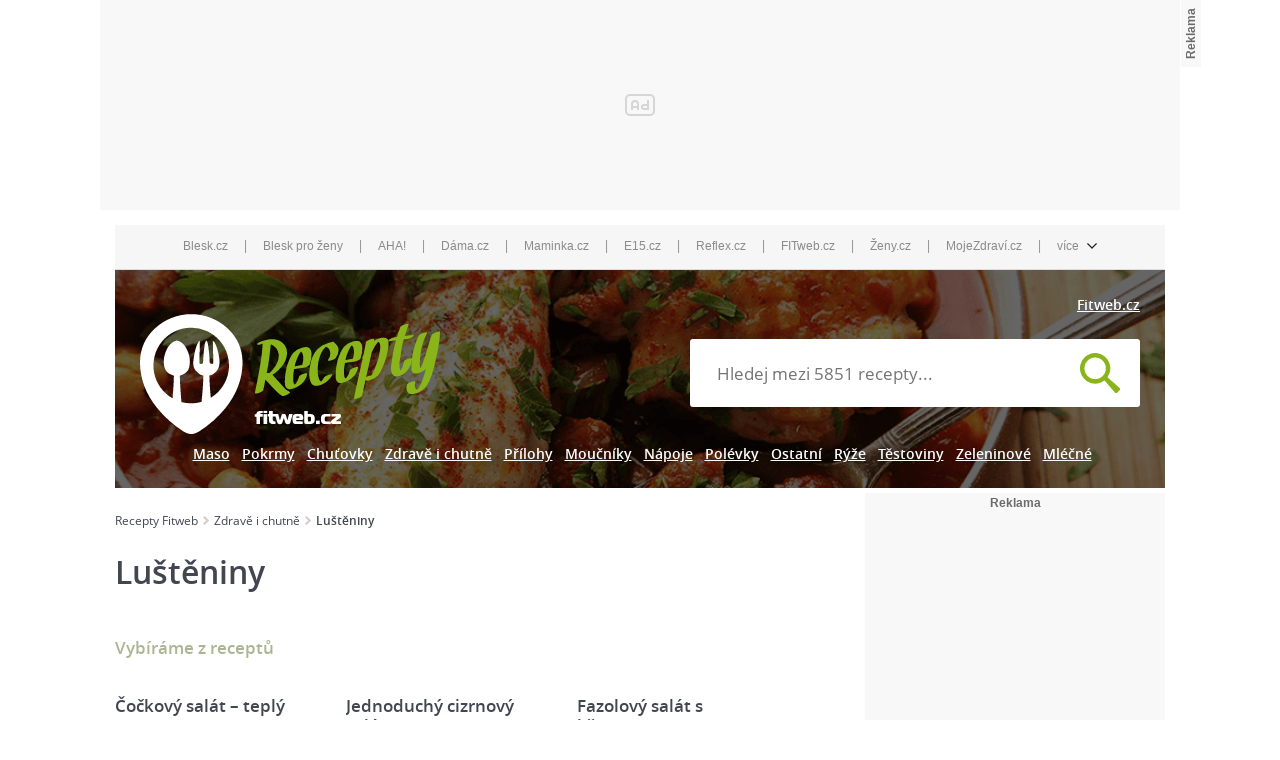

--- FILE ---
content_type: text/html; charset=utf-8
request_url: https://www.fitweb.cz/recepty/zdrave-i-chutne/lusteniny
body_size: 26704
content:
<!DOCTYPE html>
<html>
<head>
    <meta charset="utf-8">
    <meta name="viewport" content="width=device-width, initial-scale=1">
    <meta name="robots" content="index, follow">
    <meta name="robots" content="max-image-preview:large">
    <meta name="description"
          content="Hledáte inspiraci na oběd nebo rychlou večeři? Recepty Fitweb - u nás najdete vhodný recept pro každou příležitost.">
    <meta name="keywords"
          content="recept, vaření, ingredience, suroviny, příprava jídla, jak uvařit pokrm, jak připravit oběd, snídaně, večeře, přesnídávka">
    <meta name="theme-color" content="#ed1c24">
    <meta name="apple-itunes-app" content="app-id=1169014732">
    <meta name="google-play-app" content="app-id=cz.cni.food">
    <meta name="referrer" content="no-referrer-when-downgrade" id="referrer-policy-meta">

    <title>Luštěniny - Recepty Fitweb</title>

    <link rel="preload" href="/dist/img/logo.svg?v=1769083998" as="image">
    <link rel="preload" href="/dist/img/header-dark.png" as="image">

    <link rel="stylesheet" href="/dist/css/recipe.css?v=1769083998">
    <script src="/dist/js/beforeScript.js?v=1769083998"></script>
    <script src="/dist/libs/jquery-3.1.1.min.js?v=1769083998"></script>
    <script src="//img.blesk.cz/js/default/components/fl-player-oembed.js?v=1769083998"></script>

    <link rel="shortcut icon"
          href="/dist/img/favicons/favicon.ico?v=1769083998"
   >
    <link rel="apple-touch-icon"
          sizes="57x57"
          href="/dist/img/favicons/apple-icon-57x57.png?v=1769083998"
   >
    <link rel="apple-touch-icon"
          sizes="60x60"
          href="/dist/img/favicons/apple-icon-60x60.png?v=1769083998"
   >
    <link rel="apple-touch-icon"
          sizes="72x72"
          href="/dist/img/favicons/apple-icon-72x72.png?v=1769083998"
   >
    <link rel="apple-touch-icon"
          sizes="76x76"
          href="/dist/img/favicons/apple-icon-76x76.png?v=1769083998"
   >
    <link rel="apple-touch-icon"
          sizes="114x114"
          href="/dist/img/favicons/apple-icon-114x114.png?v=1769083998"
   >
    <link rel="apple-touch-icon"
          sizes="120x120"
          href="/dist/img/favicons/apple-icon-120x120.png?v=1769083998"
   >
    <link rel="apple-touch-icon"
          sizes="144x144"
          href="/dist/img/favicons/apple-icon-144x144.png?v=1769083998"
   >
    <link rel="apple-touch-icon"
          sizes="152x152"
          href="/dist/img/favicons/apple-icon-152x152.png?v=1769083998"
   >
    <link rel="apple-touch-icon"
          sizes="180x180"
          href="/dist/img/favicons/apple-icon-180x180.png?v=1769083998"
   >
    <link rel="icon"
          type="image/png"
          sizes="192x192"
          href="/dist/img/favicons/android-icon-192x192.png?v=1769083998"
   >
    <link rel="icon"
          type="image/png"
          sizes="32x32"
          href="/dist/img/favicons/favicon-32x32.png?v=1769083998"
   >
    <link rel="icon"
          type="image/png"
          sizes="96x96"
          href="/dist/img/favicons/favicon-96x96.png?v=1769083998"
   >
    <link rel="icon"
          type="image/png"
          sizes="16x16"
          href="/dist/img/favicons/favicon-16x16.png?v=1769083998"
   >
    <link rel="manifest"
          href="/dist/img/favicons/manifest.json?v=1769083998"
   >
    <meta name="msapplication-TileColor"
          content="#ffffff"
   >
    <meta name="msapplication-TileImage"
          content="/ms-icon-144x144.png"
   >
    <meta name="theme-color"
          content="#ffffff"
   >

        <link rel="next" href="https://www.fitweb.cz/recepty/zdrave-i-chutne/lusteniny/2">

    <script>
        let catalogList = [];
    </script>
    
<script type="text/javascript">
    var dataLayer = [{
        "pageType": "Category",
        "pageCategory": ["zdrave-i-chutne","lusteniny"],
        "visitorLoginState": "Anonymous",
        "visitorId": undefined,
        "webType": "Desktop"
    }];
</script>
    <meta property="fb:app_id" content="1391020981115623">
    <meta property="og:site_name" content="Recepty Fitweb">
        <meta property="og:type" content="website">
        <meta property="og:title" content="Luštěniny - Recepty Fitweb">
        <meta property="og:description" content="Hledáte inspiraci na oběd nebo rychlou večeři? Recepty Fitweb - u nás najdete vhodný recept pro každou příležitost.">
        <meta property="og:image" content="https://www.fitweb.cz/dist/img/logo.svg?v=1769083998">
    <meta property="og:locale" content="cs_CZ">
    <meta property="og:url" content="http://www.fitweb.cz/recepty/zdrave-i-chutne/lusteniny">

    <style>
        .ads{text-align:center;display:block;}
        .ads-in{display:inline-block;}
        .ads-in.adFull::before {content: "reklama";font-family:arial;font-size:10px;color:#000;display:block;height:11px;text-align:right;}
    </style>

    <!-- (C)2000-2017 Gemius SA - gemiusAudience / recepty.fitweb.cz / Ostatni -->
    <script type="text/javascript">
      <!--//--><![CDATA[//><!--
      var pp_gemius_use_cmp = true;
      var pp_gemius_identifier = 'okrlPXN9UdyJiEmKfSifI7buLcCY1I8WNJw1jju.7rT.F7';
      // lines below shouldn't be edited
      function gemius_pending(i) { window[i] = window[i] || function() {var x = window[i+'_pdata'] = window[i+'_pdata'] || []; x[x.length]=arguments;};};gemius_pending('gemius_hit'); gemius_pending('gemius_event'); gemius_pending('pp_gemius_hit'); gemius_pending('pp_gemius_event');(function(d,t) {try {var gt=d.createElement(t),s=d.getElementsByTagName(t)[0],l='http'+((location.protocol=='https:')?'s':''); gt.setAttribute('async','async');gt.setAttribute('defer','defer'); gt.src=l+'://spir.hit.gemius.pl/xgemius.js'; s.parentNode.insertBefore(gt,s);} catch (e) {}})(document,'script');
      //--><!]]>
    </script>

    <!-- Google Tag Manager -->
    <script>
        window.didomiOnReady = window.didomiOnReady || [];
        window.didomiOnReady.push(function (Didomi) {
            (function(w,d,s,l,i){w[l]=w[l]||[];w[l].push({'gtm.start':
            new Date().getTime(),event:'gtm.js'});var f=d.getElementsByTagName(s)[0],
            j=d.createElement(s),dl=l!='dataLayer'?'&l='+l:'';j.async=true;j.src=
            '//www.googletagmanager.com/gtm.js?id='+i+dl;f.parentNode.insertBefore(j,f);
            })(window,document,'script','dataLayer','GTM-K9PLMP');
        });
    </script>
    <!-- End Google Tag Manager -->

    <!--    CNC PAGE DEFINITION     -->
    <style>
        @media only screen and (max-width: 750px) {
            .ad-position-desktop {
                display: none;
            }
        }
        @media only screen and (min-width: 751px) {
            .ad-position-mobile {
                display: none;
            }
        }
    </style>
    <link href="//w.cncenter.cz/styles/cnc-slot-sizes.min.css" rel="stylesheet" id="cnc_global_css">
    <script type="application/javascript">
        var windowWidth = window.innerWidth || document.documentElement.clientWidth || document.body.clientWidth;
        var adsType = "category";
            var metaKeywords = ["recept", "vaření", "ingredience", "suroviny", "příprava jídla", "jak uvařit pokrm", "jak připravit oběd", "snídaně", "večeře", "přesnídávka"];

        window.__cncPageDefinition = window.__cncPageDefinition || {};
        window.__cncPageDefinition.site = "recepty";
        window.__cncPageDefinition.template = adsType;
        window.__cncPageDefinition.webType = "responsive";
        window.__cncPageDefinition.forceArea = "fitweb";
        window.__cncPageDefinition.responsiveBreakpoint = 750;
        window.__cncPageDefinition.keywords = metaKeywords;
    </script>
    <script id="cnc_cpex_cmp" src="//cdn.cpex.cz/cmp/v2/cpex-cmp.min.js" async="async"></script>
    <script id="cnc_cpex_loader" src="//cdn.cpex.cz/loader/v2/settings/cnc/fitweb_cz.js" async="async"></script>
    <script id="cnc_gpt" src="https://securepubads.g.doubleclick.net/tag/js/gpt.js" async="async"></script>
    <script id="cnc_cpex_prebid_settings" src="//ads.rubiconproject.com/prebid/22918_recepty.js" async="async"></script>
    <script type="application/javascript" src="//w.cncenter.cz/cnc-wrapper.min.js" id="cnc_wrapper" async="async"></script>
    <!--    CNC PAGE DEFINITION     -->

</head>

<body class="contentWidth1080">

<!-- Google Tag Manager (noscript) -->
<noscript>
    <iframe src="//www.googletagmanager.com/ns.html?id=GTM-K9PLMP" height="0" width="0" style="display:none;visibility:hidden"></iframe>
</noscript>
<!-- End Google Tag Manager (noscript) -->
<!-- reklamní pozice (leaderboard_1) -->
<div class="ad-position-desktop">
    <div id="cnc_branding_creative_wrapper">
        <div class="cnc-ads cnc-ads--leaderboard">
            <div class="cnc-ads__within" id="cnc_leaderboard_1"></div>
        </div>
    </div>
</div>

<div id="page-wrapper" class="branding-wrapper">
<div class="prolink-header">
    <ul class="related-magazines list-links">
        <li>
            <a href="https://www.blesk.cz/" title="Blesk.cz" target="_top">Blesk.cz</a>
        </li>
        <span>|</span>
        <li>
            <a href="https://prozeny.blesk.cz/" title="Blesk pro ženy" target="_top">Blesk pro ženy</a>
        </li>
        <span>|</span>
        <li>
            <a href="https://www.ahaonline.cz/" title="AHA!" target="_top">AHA!</a>
        </li>
        <span>|</span>
        <li>
            <a href="https://www.dama.cz/" title="Dama.cz - internetový časopis pro všechny ženy a dámy" target="_top">Dáma.cz</a>
        </li>
        <span>|</span>
        <li>
            <a href="https://www.maminka.cz/" title="Maminka - web pro těhotné i maminky" target="_top">Maminka.cz</a>
        </li>
        <span>|</span>
        <li>
            <a href="https://www.e15.cz/" title="E15.cz - ekonomika, byznys, finance" target="_top">E15.cz</a>
        </li>
        <span>|</span>
        <li>
            <a href="https://www.reflex.cz/" title="Reflex.cz" target="_top">Reflex.cz</a>
        </li>
        <span>|</span>
        <li>
            <a href="https://www.fitweb.cz/" title="Fitweb - nový způsob jak dosáhnout svého cíle" target="_top">FITweb.cz</a>
        </li>
        <span>|</span>
        <li>
            <a href="https://www.zeny.cz/" title="Ženy - magazín pro ženy" target="_top">Ženy.cz</a>
        </li>
        <span>|</span>
        <li>
            <a href="https://www.mojezdravi.cz/" title="MojeZdraví.cz" target="_top">MojeZdraví.cz</a>
        </li>
        <span>|</span>
        <li class="dropdown-menu">více
            <span class="dataimg-arrow-down">
                <svg version="1.0" xmlns="http://www.w3.org/2000/svg" width="8.000000pt" height="5.000000pt" viewBox="0 0 8.000000 5.000000" preserveAspectRatio="xMidYMid meet">
                    <metadata>
                        Created by potrace 1.13, written by Peter Selinger 2001-2015
                    </metadata>
                    <g transform="translate(0.000000,5.000000) scale(0.100000,-0.100000)" fill="#000000" stroke="none">
                    </g>
                </svg>
            </span>
            <ul>
                <li>
                    <a href="https://www.abicko.cz/" title="Ábíčko.cz" target="_top">Ábíčko.cz</a>
                </li>
                <li>
                    <a href="https://www.auto.cz/" title="Auto.cz" target="_top">Auto.cz</a>
                </li>
                <li>
                    <a href="https://www.autorevue.cz/" title="AutoRevue - Auta, auta, nic než auta" target="_top">AutoRevue.cz</a>
                </li>
                <li>
                    <a href="https://avmania.zive.cz/" title="AVmania - Audio, video, domácí kino" target="_top">AVmania.cz</a>
                </li>
                <li>
                    <a href="https://digiarena.zive.cz/" title="DIGIarena - O fotografování víme vše" target="_top">DIGIarena.cz</a>
                </li>
                <li>
                    <a href="https://doupe.zive.cz" title="Doupě - Každý den články o počítačových hrách pro všechny platformy" target="_top">Doupě.cz</a>
                </li>
                <li>
                    <a href="https://www.e15.cz/finexpert" title="FinExpert - Osobní finance" target="_top">FinExpert.cz</a>
                </li>
                <li>
                    <a href="https://www.isport.cz/" title="iSport.cz" target="_top">iSport.cz</a>
                </li>
                <li>
                    <a href="https://mobilmania.zive.cz" title="MobilMania.cz - O mobilech víme vše" target="_top">MobilMania.cz</a>
                </li>
                <li>
                    <a href="https://sportrevue.isport.blesk.cz/" title="SportRevue - Sport, sport, nic než sport" target="_top">SportRevue.cz</a>
                </li>
                <li>
                    <a href="https://www.zive.cz/" title="Živě.cz - O počítačích, IT a internetu" target="_top">Živě.cz</a>
                </li>
                <li>
                    <a href="https://sazkaeleague.cz/" title="Sazka eLEAGUE" target="_top">Sazka eLEAGUE</a>
                </li>
            </ul>
        </li>
    </ul>
</div>
    <header class="site-header">
        <div class="header-search other">
            <div class="header-search__wrapper">
                <div class="header-search__link-fitweb">
                        <a href="//www.fitweb.cz/" title="fitweb.cz">Fitweb.cz</a>
                </div>
                <span class="header-search__wrapper__span">
                    <a title="Recepty Fitweb" href="/">
                        <img class="header-search__image" src="/dist/img/logo.svg?v=1769083998" height="120px" width="300px" alt="Recepty Fitweb - logo" title="Recepty Fitweb">
                    </a>
                </span>
<form action="/" method="post" id="frm-mainSearchForm-form" class="header-search__form">
    <div>
        <input type="text" name="text" placeholder="Hledej mezi 5851 recepty..." id="frm-mainSearchForm-form-text" required data-nette-rules='[{"op":":filled","msg":"Prosím, zadejte text."}]' autocomplete="off">
        <button type="submit" name="send" value="Hledat recept">
            
        </button>
        <div class="main-suggest"></div>
    </div>
<input type="hidden" name="_do" value="mainSearchForm-form-submit"><!--[if IE]><input type=IEbug disabled style="display:none"><![endif]-->
</form>
                <div class="clearfix"></div>
<div class="header-search__links">
    <div class="header-search__links--wrapper">
                <a href="/recepty/maso" class="">Maso</a>
                <a href="/recepty/pokrmy" class="">Pokrmy</a>
                <a href="/recepty/chutovky" class="">Chuťovky</a>
                <a href="/recepty/zdrave-i-chutne" class="">Zdravě i chutně</a>
                <a href="/recepty/prilohy" class="">Přílohy</a>
                <a href="/recepty/moucniky" class="">Moučníky</a>
                <a href="/recepty/napoje" class="">Nápoje</a>
                <a href="/recepty/polevky" class="">Polévky</a>
                <a href="/recepty/ostatni" class="">Ostatní</a>
                <a href="/recepty/ryze" class="">Rýže</a>
                <a href="/recepty/testoviny" class="">Těstoviny</a>
                <a href="/recepty/zeleninove" class="">Zeleninové</a>
                <a href="/recepty/mlecne" class="">Mléčné</a>
    </div>
</div>

<div class="header-search__links-mobile">
    <div class="header-search__links-mobile--wrapper">
        <div class="button-down"></div>
            
            <div class="link-inline-block">
                <a href="/recepty/maso" class="">Maso</a>
            </div>
            
            <div class="link-inline-block">
                <a href="/recepty/pokrmy" class="">Pokrmy</a>
            </div>
            
            <div class="link-inline-block hided">
                <a href="/recepty/chutovky" class="">Chuťovky</a>
            </div>
            
            <div class="link-inline-block hided">
                <a href="/recepty/zdrave-i-chutne" class="">Zdravě i chutně</a>
            </div>
            
            <div class="link-inline-block hided">
                <a href="/recepty/prilohy" class="">Přílohy</a>
            </div>
            
            <div class="link-inline-block hided">
                <a href="/recepty/moucniky" class="">Moučníky</a>
            </div>
            
            <div class="link-inline-block hided">
                <a href="/recepty/napoje" class="">Nápoje</a>
            </div>
            
            <div class="link-inline-block hided">
                <a href="/recepty/polevky" class="">Polévky</a>
            </div>
            
            <div class="link-inline-block hided">
                <a href="/recepty/ostatni" class="">Ostatní</a>
            </div>
            
            <div class="link-inline-block hided">
                <a href="/recepty/ryze" class="">Rýže</a>
            </div>
            
            <div class="link-inline-block hided">
                <a href="/recepty/testoviny" class="">Těstoviny</a>
            </div>
            
            <div class="link-inline-block hided">
                <a href="/recepty/zeleninove" class="">Zeleninové</a>
            </div>
            
            <div class="link-inline-block hided">
                <a href="/recepty/mlecne" class="">Mléčné</a>
            </div>
    </div>
    <div class="hr"></div>
</div>
                <div class="clearfix"></div>
            </div>
        </div>
    </header>



    <div class="content-sidebar">
        <div class="breadcrumb">
    <ul class="breadcrumb__wrapper">
        <li  class="breadcrumb__item">
            <a href="/">Recepty Fitweb</a>
        </li>
        <li  class="breadcrumb__item">
            <a href="/recepty/zdrave-i-chutne">Zdravě i chutně</a>
        </li>
        <li  class="breadcrumb__item active">
            <a href="/recepty/zdrave-i-chutne/lusteniny">Luštěniny</a>
        </li>
    </ul>
</div>

<h1 class="food-title">Luštěniny</h1>

<div id="snippet--catalogFavoriteLink">            <div class="add-category">
                <h2>Vybíráme z receptů</h2>
            </div>
</div><div class="search-results__wrapper">
    <div class="recommended-recipes__item">

      <article class="recommended-recipes__article">

          <a href="/recept/cockovy-salat-teply-141308" ><h3 class="recommended-recipes__article-title">Čočkový salát – teplý</h3></a>
          <div class="recommended-recipes__rating" data-rating="3.08" >
              <img src="/dist/img/hvezdy.png" alt="Hodnoceni receptu: 3.08" style="position:absolute; left:0; top:0; width: 117px; height: 30px; z-index: 9999;">
              <div class="bg-rating" style=" width: 100%; border-left: 72.54px solid #FFC400; background-color: #666666; height: 30px;"></div>
          </div>
              <p class="recommended-recipes__perex">
                  Uvaříme čočku. V kastrole na troše tuku nebo oleje osmahneme nakrájený česnek a cibuli na kolečka, přidáme salám nebo zbytky masa. Jakmile...
                  <a href="/recept/cockovy-salat-teply-141308">více o Čočkový salát – teplý</a>
              </p>
      </article>
       <div class="clearfix"></div>
    </div>
    <div class="recommended-recipes__item">

      <article class="recommended-recipes__article">

          <a href="/recept/jednoduchy-cizrnovy-salat-149534" ><h3 class="recommended-recipes__article-title">Jednoduchý cizrnový salát</h3></a>
          <div class="recommended-recipes__rating" data-rating="3.3" >
              <img src="/dist/img/hvezdy.png" alt="Hodnoceni receptu: 3.3" style="position:absolute; left:0; top:0; width: 117px; height: 30px; z-index: 9999;">
              <div class="bg-rating" style=" width: 100%; border-left: 77.22px solid #FFC400; background-color: #666666; height: 30px;"></div>
          </div>
              <p class="recommended-recipes__perex">
                  Cizrnu je potřeba nechat 12 hodin namočit. Pak ji vaříme doměkka.
Zatímco se vaří, nakrájíme na kostičky šunku a cherry rajčátka, smícháme...
                  <a href="/recept/jednoduchy-cizrnovy-salat-149534">více o Jednoduchý cizrnový salát</a>
              </p>
      </article>
       <div class="clearfix"></div>
    </div>
    <div class="recommended-recipes__item">

      <article class="recommended-recipes__article">

          <a href="/recept/fazolovy-salat-s-krenem-151483" ><h3 class="recommended-recipes__article-title">Fazolový salát s křenem</h3></a>
          <div class="recommended-recipes__rating" data-rating="2.94" >
              <img src="/dist/img/hvezdy.png" alt="Hodnoceni receptu: 2.94" style="position:absolute; left:0; top:0; width: 117px; height: 30px; z-index: 9999;">
              <div class="bg-rating" style=" width: 100%; border-left: 67.86px solid #FFC400; background-color: #666666; height: 30px;"></div>
          </div>
              <p class="recommended-recipes__perex">
                  Předem namočené fazole uvaříme doměkka ve vodě, ve které jsme je namáčeli. Když už jsou měkké, můžeme vodu trochu osolit a necháme je chvíli...
                  <a href="/recept/fazolovy-salat-s-krenem-151483">více o Fazolový salát s křenem</a>
              </p>
      </article>
       <div class="clearfix"></div>
    </div>
    <div class="recommended-recipes__item">

      <article class="recommended-recipes__article">

          <a href="/recept/cocka-na-kyselo-pro-zacatecniky-156872" ><h3 class="recommended-recipes__article-title">Čočka na kyselo (pro začátečníky)</h3></a>
          <div class="recommended-recipes__rating" data-rating="3.35" >
              <img src="/dist/img/hvezdy.png" alt="Hodnoceni receptu: 3.35" style="position:absolute; left:0; top:0; width: 117px; height: 30px; z-index: 9999;">
              <div class="bg-rating" style=" width: 100%; border-left: 79.56px solid #FFC400; background-color: #666666; height: 30px;"></div>
          </div>
              <p class="recommended-recipes__perex">
                  Čočku vysypeme do hrnce a zalijeme vodou. Voda vždy musí být alespoň 4 cm nad čočkou. Na obalu sice píšou, že by měla být 2 hodiny namočená...
                  <a href="/recept/cocka-na-kyselo-pro-zacatecniky-156872">více o Čočka na kyselo (pro začátečníky)</a>
              </p>
      </article>
       <div class="clearfix"></div>
    </div>
    <div class="recommended-recipes__item">

      <article class="recommended-recipes__article">

          <a href="/recept/cervene-fazole-s-bazalkou-141301" ><h3 class="recommended-recipes__article-title">Červené fazole s bazalkou</h3></a>
          <div class="recommended-recipes__rating" data-rating="3.06" >
              <img src="/dist/img/hvezdy.png" alt="Hodnoceni receptu: 3.06" style="position:absolute; left:0; top:0; width: 117px; height: 30px; z-index: 9999;">
              <div class="bg-rating" style=" width: 100%; border-left: 72.54px solid #FFC400; background-color: #666666; height: 30px;"></div>
          </div>
              <p class="recommended-recipes__perex">
                  Fazole vypereme a namočíme je přes noc do kastrolu do vody, druhý den ráno vodu slijeme, dáme novou a uvaříme je do měkka, asi 30–40 minut....
                  <a href="/recept/cervene-fazole-s-bazalkou-141301">více o Červené fazole s bazalkou</a>
              </p>
      </article>
       <div class="clearfix"></div>
    </div>
    <div class="recommended-recipes__item">

      <article class="recommended-recipes__article">

          <a href="/recept/cocka-s-ryzi-148100" ><h3 class="recommended-recipes__article-title">Čočka s rýží</h3></a>
          <div class="recommended-recipes__rating" data-rating="3.06" >
              <img src="/dist/img/hvezdy.png" alt="Hodnoceni receptu: 3.06" style="position:absolute; left:0; top:0; width: 117px; height: 30px; z-index: 9999;">
              <div class="bg-rating" style=" width: 100%; border-left: 72.54px solid #FFC400; background-color: #666666; height: 30px;"></div>
          </div>
              <p class="recommended-recipes__perex">
                  Čočku na 1 hodinu namočíme do vody, pak ji 15 minut vaříme, přidáme k ní rýži a zase 20 minut vaříme (doměkka). Na oleji osmahneme na...
                  <a href="/recept/cocka-s-ryzi-148100">více o Čočka s rýží</a>
              </p>
      </article>
       <div class="clearfix"></div>
    </div>
    <div class="recommended-recipes__item">

      <article class="recommended-recipes__article">

          <a href="/recept/mexicke-fazole-se-zeleninou-141858" ><h3 class="recommended-recipes__article-title">Mexické fazole se zeleninou</h3></a>
          <div class="recommended-recipes__rating" data-rating="3.2" >
              <img src="/dist/img/hvezdy.png" alt="Hodnoceni receptu: 3.2" style="position:absolute; left:0; top:0; width: 117px; height: 30px; z-index: 9999;">
              <div class="bg-rating" style=" width: 100%; border-left: 74.88px solid #FFC400; background-color: #666666; height: 30px;"></div>
          </div>
              <p class="recommended-recipes__perex">
                  Na sádle, či oleji zpěníme cibuli, přidáme nadrobno nakrájenou kapii a trošinku podusíme, přidáme obě plechovky fazolí (1 je lépe scedit),...
                  <a href="/recept/mexicke-fazole-se-zeleninou-141858">více o Mexické fazole se zeleninou</a>
              </p>
      </article>
       <div class="clearfix"></div>
    </div>
    <div class="recommended-recipes__item">

      <article class="recommended-recipes__article">

          <a href="/recept/fazole-s-tunakem-143161" ><h3 class="recommended-recipes__article-title">Fazole s tuňákem</h3></a>
          <div class="recommended-recipes__rating" data-rating="2.93" >
              <img src="/dist/img/hvezdy.png" alt="Hodnoceni receptu: 2.93" style="position:absolute; left:0; top:0; width: 117px; height: 30px; z-index: 9999;">
              <div class="bg-rating" style=" width: 100%; border-left: 67.86px solid #FFC400; background-color: #666666; height: 30px;"></div>
          </div>
              <p class="recommended-recipes__perex">
                  Nadrobno nasekanou středně velkou cibuli se stroužkem česneku smícháme s tuňákem bez oleje (ten přidáme podle chuti až na závěr) a fazolemi ...
                  <a href="/recept/fazole-s-tunakem-143161">více o Fazole s tuňákem</a>
              </p>
      </article>
       <div class="clearfix"></div>
    </div>
    <div class="recommended-recipes__item">

      <article class="recommended-recipes__article">

          <a href="/recept/pohanka-s-cervenou-repou-a-cockou-155221" ><h3 class="recommended-recipes__article-title">Pohanka s červenou řepou a čočkou</h3></a>
          <div class="recommended-recipes__rating" data-rating="3.33" >
              <img src="/dist/img/hvezdy.png" alt="Hodnoceni receptu: 3.33" style="position:absolute; left:0; top:0; width: 117px; height: 30px; z-index: 9999;">
              <div class="bg-rating" style=" width: 100%; border-left: 77.22px solid #FFC400; background-color: #666666; height: 30px;"></div>
          </div>
              <p class="recommended-recipes__perex">
                  Nachystejte si i řepu, kterou nejdřív oloupejte a nakrájejte na nudličky. Na troše olivového oleje lehce zpěňte koření (koriandr, garam...
                  <a href="/recept/pohanka-s-cervenou-repou-a-cockou-155221">více o Pohanka s červenou řepou a čočkou</a>
              </p>
      </article>
       <div class="clearfix"></div>
    </div>
    <div class="recommended-recipes__item">

      <article class="recommended-recipes__article">

          <a href="/recept/cocka-cizrna-a-brambory-s-chuti-indie-155639" ><h3 class="recommended-recipes__article-title">Čočka, cizrna a brambory s chutí Indie</h3></a>
          <div class="recommended-recipes__rating" data-rating="2.92" >
              <img src="/dist/img/hvezdy.png" alt="Hodnoceni receptu: 2.92" style="position:absolute; left:0; top:0; width: 117px; height: 30px; z-index: 9999;">
              <div class="bg-rating" style=" width: 100%; border-left: 67.86px solid #FFC400; background-color: #666666; height: 30px;"></div>
          </div>
              <p class="recommended-recipes__perex">
                  Odměříme 5 skleniček vody, osolíme a 20 minut v ní uvaříme čočku.
Cibuli, česnek a rajče smícháme s kořením a cca 5 min osmahneme na...
                  <a href="/recept/cocka-cizrna-a-brambory-s-chuti-indie-155639">více o Čočka, cizrna a brambory s chutí Indie</a>
              </p>
      </article>
       <div class="clearfix"></div>
    </div>
    <div class="recommended-recipes__item">

      <article class="recommended-recipes__article">

          <a href="/recept/dabelske-fazole-141329" ><h3 class="recommended-recipes__article-title">Ďábelské fazole</h3></a>
          <div class="recommended-recipes__rating" data-rating="3.42" >
              <img src="/dist/img/hvezdy.png" alt="Hodnoceni receptu: 3.42" style="position:absolute; left:0; top:0; width: 117px; height: 30px; z-index: 9999;">
              <div class="bg-rating" style=" width: 100%; border-left: 79.56px solid #FFC400; background-color: #666666; height: 30px;"></div>
          </div>
              <p class="recommended-recipes__perex">
                  Slaninu a cibuli nakrájíme na kostičky a osmahneme na oleji, přidáme lečo, kečup a fazole. Dochutíme solí, pepřem, česnekem a chilli....
                  <a href="/recept/dabelske-fazole-141329">více o Ďábelské fazole</a>
              </p>
      </article>
       <div class="clearfix"></div>
    </div>
    <div class="recommended-recipes__item">

      <article class="recommended-recipes__article">

          <a href="/recept/parky-s-fazolemi-151764" ><h3 class="recommended-recipes__article-title">Párky s fazolemi</h3></a>
          <div class="recommended-recipes__rating" data-rating="2.8" >
              <img src="/dist/img/hvezdy.png" alt="Hodnoceni receptu: 2.8" style="position:absolute; left:0; top:0; width: 117px; height: 30px; z-index: 9999;">
              <div class="bg-rating" style=" width: 100%; border-left: 65.52px solid #FFC400; background-color: #666666; height: 30px;"></div>
          </div>
              <p class="recommended-recipes__perex">
                  V pánvi s vyšším okrajem rozpalte olivový olej a nechte na něm zesklovatět cibuli. Pak do pánve přidejte párky a opečte je. Přidejte fazole,...
                  <a href="/recept/parky-s-fazolemi-151764">více o Párky s fazolemi</a>
              </p>
      </article>
       <div class="clearfix"></div>
    </div>
    <div class="recommended-recipes__item">

      <article class="recommended-recipes__article">

          <a href="/recept/fazole-po-baskicku-146020" ><h3 class="recommended-recipes__article-title">Fazole po baskicku</h3></a>
          <div class="recommended-recipes__rating" data-rating="3.67" >
              <img src="/dist/img/hvezdy.png" alt="Hodnoceni receptu: 3.67" style="position:absolute; left:0; top:0; width: 117px; height: 30px; z-index: 9999;">
              <div class="bg-rating" style=" width: 100%; border-left: 86.58px solid #FFC400; background-color: #666666; height: 30px;"></div>
          </div>
              <p class="recommended-recipes__perex">
                  Fazole přes noc namočíme a druhý den uvaříme.
Na rozškvařené slanině osmahneme na kolečka nakrájenou cibuli a strouhanou mrkev, přidáme...
                  <a href="/recept/fazole-po-baskicku-146020">více o Fazole po baskicku</a>
              </p>
      </article>
       <div class="clearfix"></div>
    </div>
    <div class="recommended-recipes__item">

      <article class="recommended-recipes__article">

          <a href="/recept/trojfazolova-misa-152323" ><h3 class="recommended-recipes__article-title">Trojfazolová mísa</h3></a>
          <div class="recommended-recipes__rating" data-rating="2.78" >
              <img src="/dist/img/hvezdy.png" alt="Hodnoceni receptu: 2.78" style="position:absolute; left:0; top:0; width: 117px; height: 30px; z-index: 9999;">
              <div class="bg-rating" style=" width: 100%; border-left: 65.52px solid #FFC400; background-color: #666666; height: 30px;"></div>
          </div>
              <p class="recommended-recipes__perex">
                  Fazole přes noc namočíme v oddělených nádobách. Druhý den je uvaříme. Zatímco fazole chladnou, připravíme dresink.
Olivový olej smícháme s...
                  <a href="/recept/trojfazolova-misa-152323">více o Trojfazolová mísa</a>
              </p>
      </article>
       <div class="clearfix"></div>
    </div>
    <div class="recommended-recipes__item">

      <article class="recommended-recipes__article">

          <a href="/recept/fazolovy-salat-s-ryzi-145396" ><h3 class="recommended-recipes__article-title">Fazolový salát s rýží</h3></a>
          <div class="recommended-recipes__rating" data-rating="3.12" >
              <img src="/dist/img/hvezdy.png" alt="Hodnoceni receptu: 3.12" style="position:absolute; left:0; top:0; width: 117px; height: 30px; z-index: 9999;">
              <div class="bg-rating" style=" width: 100%; border-left: 72.54px solid #FFC400; background-color: #666666; height: 30px;"></div>
          </div>
              <p class="recommended-recipes__perex">
                  Uvaříme rýži ve varném sáčku ve slané vodě. Mezitím nakrájíme salátovou okurku, papriku a rajčata na kousky, cherry rajčata jen na půlky....
                  <a href="/recept/fazolovy-salat-s-ryzi-145396">více o Fazolový salát s rýží</a>
              </p>
      </article>
       <div class="clearfix"></div>
    </div>
    <div class="recommended-recipes__item">

      <article class="recommended-recipes__article">

          <a href="/recept/thajska-cocka-se-zeleninou-152792" ><h3 class="recommended-recipes__article-title">Thajská čočka se zeleninou</h3></a>
          <div class="recommended-recipes__rating" data-rating="3" >
              <img src="/dist/img/hvezdy.png" alt="Hodnoceni receptu: 3" style="position:absolute; left:0; top:0; width: 117px; height: 30px; z-index: 9999;">
              <div class="bg-rating" style=" width: 100%; border-left: 70.2px solid #FFC400; background-color: #666666; height: 30px;"></div>
          </div>
              <p class="recommended-recipes__perex">
                  Na rozpáleném slunečnicovém oleji, do kterého přidáme bobkový list a nové koření, osmažíme dosklovata na kostičky pokrájenou cibuli. Ke...
                  <a href="/recept/thajska-cocka-se-zeleninou-152792">více o Thajská čočka se zeleninou</a>
              </p>
      </article>
       <div class="clearfix"></div>
    </div>
    <div class="recommended-recipes__item">

      <article class="recommended-recipes__article">

          <a href="/recept/fazole-mexiko-141370" ><h3 class="recommended-recipes__article-title">Fazole Mexiko</h3></a>
          <div class="recommended-recipes__rating" data-rating="3" >
              <img src="/dist/img/hvezdy.png" alt="Hodnoceni receptu: 3" style="position:absolute; left:0; top:0; width: 117px; height: 30px; z-index: 9999;">
              <div class="bg-rating" style=" width: 100%; border-left: 70.2px solid #FFC400; background-color: #666666; height: 30px;"></div>
          </div>
              <p class="recommended-recipes__perex">
                  Špek nakrájíme na kostičky a vyškvaříme ve vyšší pánvi nebo v hrnci. Na vyškvařeném tuku osmahneme dohněda nadrobno nakrájenou cibuli....
                  <a href="/recept/fazole-mexiko-141370">více o Fazole Mexiko</a>
              </p>
      </article>
       <div class="clearfix"></div>
    </div>
    <div class="recommended-recipes__item">

      <article class="recommended-recipes__article">

          <a href="/recept/barevna-cizrnova-smes-s-olivami-143651" ><h3 class="recommended-recipes__article-title">Barevná cizrnová směs s olivami</h3></a>
          <div class="recommended-recipes__rating" data-rating="2.86" >
              <img src="/dist/img/hvezdy.png" alt="Hodnoceni receptu: 2.86" style="position:absolute; left:0; top:0; width: 117px; height: 30px; z-index: 9999;">
              <div class="bg-rating" style=" width: 100%; border-left: 67.86px solid #FFC400; background-color: #666666; height: 30px;"></div>
          </div>
              <p class="recommended-recipes__perex">
                  Uvařenou cizrnu smícháme s nakrájenými rajčaty a ostatními surovinami, zalijeme dopředu připravenou zálivkou a vychladíme.
Můžeme podávat...
                  <a href="/recept/barevna-cizrnova-smes-s-olivami-143651">více o Barevná cizrnová směs s olivami</a>
              </p>
      </article>
       <div class="clearfix"></div>
    </div>
    <div class="recommended-recipes__item">

      <article class="recommended-recipes__article">

          <a href="/recept/cizrna-z-ostrovu-146021" ><h3 class="recommended-recipes__article-title">Cizrna z ostrovů</h3></a>
          <div class="recommended-recipes__rating" data-rating="3.14" >
              <img src="/dist/img/hvezdy.png" alt="Hodnoceni receptu: 3.14" style="position:absolute; left:0; top:0; width: 117px; height: 30px; z-index: 9999;">
              <div class="bg-rating" style=" width: 100%; border-left: 72.54px solid #FFC400; background-color: #666666; height: 30px;"></div>
          </div>
              <p class="recommended-recipes__perex">
                  Cizrnu namočte do vody, druhý den vodu slijte a luštěninu propláchněte, zalijte horkou vodou a vařte asi 30 minuz.
Na pánvi krátce osmahněte...
                  <a href="/recept/cizrna-z-ostrovu-146021">více o Cizrna z ostrovů</a>
              </p>
      </article>
       <div class="clearfix"></div>
    </div>
    <div class="recommended-recipes__item">

      <article class="recommended-recipes__article">

          <a href="/recept/fazolky-nakyselo-149072" ><h3 class="recommended-recipes__article-title">Fazolky nakyselo</h3></a>
          <div class="recommended-recipes__rating" data-rating="2.86" >
              <img src="/dist/img/hvezdy.png" alt="Hodnoceni receptu: 2.86" style="position:absolute; left:0; top:0; width: 117px; height: 30px; z-index: 9999;">
              <div class="bg-rating" style=" width: 100%; border-left: 67.86px solid #FFC400; background-color: #666666; height: 30px;"></div>
          </div>
              <p class="recommended-recipes__perex">
                  V hrnci rozpálíme olej a osmahneme cibulku dosklovata. Přidáme fazolky a krátce orestujeme. Podlijeme troškou vody, přidáme ocet, cukr a...
                  <a href="/recept/fazolky-nakyselo-149072">více o Fazolky nakyselo</a>
              </p>
      </article>
       <div class="clearfix"></div>
    </div>
    <div class="recommended-recipes__item">

      <article class="recommended-recipes__article">

          <a href="/recept/cizrna-s-tunakem-a-salveji-153773" ><h3 class="recommended-recipes__article-title">Cizrna s tuňákem a šalvějí</h3></a>
          <div class="recommended-recipes__rating" data-rating="2.71" >
              <img src="/dist/img/hvezdy.png" alt="Hodnoceni receptu: 2.71" style="position:absolute; left:0; top:0; width: 117px; height: 30px; z-index: 9999;">
              <div class="bg-rating" style=" width: 100%; border-left: 63.18px solid #FFC400; background-color: #666666; height: 30px;"></div>
          </div>
              <p class="recommended-recipes__perex">
                  Ve větší pánvi rozehřejeme cca 2 lžíce oleje a orestujeme cibuli, mrkev, řapík, celý česnek a pár lístků šalvěje (vše nakrájené nadrobno)....
                  <a href="/recept/cizrna-s-tunakem-a-salveji-153773">více o Cizrna s tuňákem a šalvějí</a>
              </p>
      </article>
       <div class="clearfix"></div>
    </div>
    <div class="recommended-recipes__item">

      <article class="recommended-recipes__article">

          <a href="/recept/bretanske-fazole-143183" ><h3 class="recommended-recipes__article-title">Bretaňské fazole</h3></a>
          <div class="recommended-recipes__rating" data-rating="3.33" >
              <img src="/dist/img/hvezdy.png" alt="Hodnoceni receptu: 3.33" style="position:absolute; left:0; top:0; width: 117px; height: 30px; z-index: 9999;">
              <div class="bg-rating" style=" width: 100%; border-left: 77.22px solid #FFC400; background-color: #666666; height: 30px;"></div>
          </div>
              <p class="recommended-recipes__perex">
                  Přebrané, omyté a namočené fazole uvaříme doměkka. Na sádle zpěníme drobně nakrájenou cibuli, zasypeme moukou a za stálého míchání osmažíme...
                  <a href="/recept/bretanske-fazole-143183">více o Bretaňské fazole</a>
              </p>
      </article>
       <div class="clearfix"></div>
    </div>
    <div class="recommended-recipes__item">

      <article class="recommended-recipes__article">

          <a href="/recept/cocka-nakyselo-147503" ><h3 class="recommended-recipes__article-title">Čočka nakyselo</h3></a>
          <div class="recommended-recipes__rating" data-rating="3.17" >
              <img src="/dist/img/hvezdy.png" alt="Hodnoceni receptu: 3.17" style="position:absolute; left:0; top:0; width: 117px; height: 30px; z-index: 9999;">
              <div class="bg-rating" style=" width: 100%; border-left: 74.88px solid #FFC400; background-color: #666666; height: 30px;"></div>
          </div>
              <p class="recommended-recipes__perex">
                  Čočku namočíme alespoň na 2 hodiny do studené vody. Vodu slijeme a čočku propláchneme. V hrnci ji zalijeme vodou a povaříme spolu s pepřem,...
                  <a href="/recept/cocka-nakyselo-147503">více o Čočka nakyselo</a>
              </p>
      </article>
       <div class="clearfix"></div>
    </div>
    <div class="recommended-recipes__item">

      <article class="recommended-recipes__article">

          <a href="/recept/hummus-148219" ><h3 class="recommended-recipes__article-title">Hummus</h3></a>
          <div class="recommended-recipes__rating" data-rating="3.33" >
              <img src="/dist/img/hvezdy.png" alt="Hodnoceni receptu: 3.33" style="position:absolute; left:0; top:0; width: 117px; height: 30px; z-index: 9999;">
              <div class="bg-rating" style=" width: 100%; border-left: 77.22px solid #FFC400; background-color: #666666; height: 30px;"></div>
          </div>
              <p class="recommended-recipes__perex">
                  Cizrnu přelijeme studenou vodou a necháme nejméně 12 hodin nabobtnat. Pak ji dáme do velkého hrnce a prudce vaříme 10 minut. Pěnu, která se...
                  <a href="/recept/hummus-148219">více o Hummus</a>
              </p>
      </article>
       <div class="clearfix"></div>
    </div>
    <div class="recommended-recipes__item">

      <article class="recommended-recipes__article">

          <a href="/recept/bramborove-kari-se-zelenymi-fazolkami-150209" ><h3 class="recommended-recipes__article-title">Bramborové kari se zelenými fazolkami</h3></a>
          <div class="recommended-recipes__rating" data-rating="2" >
              <img src="/dist/img/hvezdy.png" alt="Hodnoceni receptu: 2" style="position:absolute; left:0; top:0; width: 117px; height: 30px; z-index: 9999;">
              <div class="bg-rating" style=" width: 100%; border-left: 46.8px solid #FFC400; background-color: #666666; height: 30px;"></div>
          </div>
              <p class="recommended-recipes__perex">
                  Nové brambory oškábeme a nakrájíme na tlusté plátky. Fazolkám odřízneme oba konce, nakrájíme je na 2,5 cm dlouhé kousky, propláchneme a...
                  <a href="/recept/bramborove-kari-se-zelenymi-fazolkami-150209">více o Bramborové kari se zelenými fazolkami</a>
              </p>
      </article>
       <div class="clearfix"></div>
    </div>
    <div class="recommended-recipes__item">

      <article class="recommended-recipes__article">

          <a href="/recept/masove-koule-s-cizrnou-152294" ><h3 class="recommended-recipes__article-title">Masové koule s cizrnou</h3></a>
          <div class="recommended-recipes__rating" data-rating="3.5" >
              <img src="/dist/img/hvezdy.png" alt="Hodnoceni receptu: 3.5" style="position:absolute; left:0; top:0; width: 117px; height: 30px; z-index: 9999;">
              <div class="bg-rating" style=" width: 100%; border-left: 81.9px solid #FFC400; background-color: #666666; height: 30px;"></div>
          </div>
              <p class="recommended-recipes__perex">
                  Cibuli osmahněte na oleji. Nechte ji zchladnout a smíchejte se strouhankou, masem, skořicí, vejcem, solí a pepřem. Vyválejte koule a ty...
                  <a href="/recept/masove-koule-s-cizrnou-152294">více o Masové koule s cizrnou</a>
              </p>
      </article>
       <div class="clearfix"></div>
    </div>
    <div class="recommended-recipes__item">

      <article class="recommended-recipes__article">

          <a href="/recept/cockova-sekana-s-rapikatym-celerem-152315" ><h3 class="recommended-recipes__article-title">Čočková sekaná s řapíkatým celerem</h3></a>
          <div class="recommended-recipes__rating" data-rating="3.67" >
              <img src="/dist/img/hvezdy.png" alt="Hodnoceni receptu: 3.67" style="position:absolute; left:0; top:0; width: 117px; height: 30px; z-index: 9999;">
              <div class="bg-rating" style=" width: 100%; border-left: 86.58px solid #FFC400; background-color: #666666; height: 30px;"></div>
          </div>
              <p class="recommended-recipes__perex">
                  Čočku uvaříme doměkka, z celeru oddělíme listy. Natě celeru nakrájíme najemno a orestujeme na cibulce. Listy celeru nasekáme nadrobno a...
                  <a href="/recept/cockova-sekana-s-rapikatym-celerem-152315">více o Čočková sekaná s řapíkatým celerem</a>
              </p>
      </article>
       <div class="clearfix"></div>
    </div>
    <div class="recommended-recipes__item">

      <article class="recommended-recipes__article">

          <a href="/recept/conk-sabdzi-dal-152624" ><h3 class="recommended-recipes__article-title">Čonk, Sabdží, Dál</h3></a>
          <div class="recommended-recipes__rating" data-rating="3.5" >
              <img src="/dist/img/hvezdy.png" alt="Hodnoceni receptu: 3.5" style="position:absolute; left:0; top:0; width: 117px; height: 30px; z-index: 9999;">
              <div class="bg-rating" style=" width: 100%; border-left: 81.9px solid #FFC400; background-color: #666666; height: 30px;"></div>
          </div>
              <p class="recommended-recipes__perex">
                  Necháme nahřát wok (pánev, hrnec).
Na rozehřátou pánev dáme tuk a opět čekáme, než se rozpálí. Rozpálenost vyzkoušíme vhozením pár...
                  <a href="/recept/conk-sabdzi-dal-152624">více o Čonk, Sabdží, Dál</a>
              </p>
      </article>
       <div class="clearfix"></div>
    </div>
    <div class="recommended-recipes__item">

      <article class="recommended-recipes__article">

          <a href="/recept/pikantni-cocka-s-kurecim-masem-152769" ><h3 class="recommended-recipes__article-title">Pikantní čočka s kuřecím masem</h3></a>
          <div class="recommended-recipes__rating" data-rating="2.33" >
              <img src="/dist/img/hvezdy.png" alt="Hodnoceni receptu: 2.33" style="position:absolute; left:0; top:0; width: 117px; height: 30px; z-index: 9999;">
              <div class="bg-rating" style=" width: 100%; border-left: 53.82px solid #FFC400; background-color: #666666; height: 30px;"></div>
          </div>
              <p class="recommended-recipes__perex">
                  Čočku propláchneme a dáme namočit do studené vody (stačí 1–2 hodiny). Pak ji v téže vodě uvaříme doměkka. Ponecháme v čočce jen malé...
                  <a href="/recept/pikantni-cocka-s-kurecim-masem-152769">více o Pikantní čočka s kuřecím masem</a>
              </p>
      </article>
       <div class="clearfix"></div>
    </div>
    <div class="recommended-recipes__item">

      <article class="recommended-recipes__article">

          <a href="/recept/holandska-hrachova-kase-156221" ><h3 class="recommended-recipes__article-title">Holandská hrachová kaše</h3></a>
          <div class="recommended-recipes__rating" data-rating="3.5" >
              <img src="/dist/img/hvezdy.png" alt="Hodnoceni receptu: 3.5" style="position:absolute; left:0; top:0; width: 117px; height: 30px; z-index: 9999;">
              <div class="bg-rating" style=" width: 100%; border-left: 81.9px solid #FFC400; background-color: #666666; height: 30px;"></div>
          </div>
              <p class="recommended-recipes__perex">
                  Půlený hrách pořádně propláchneme a namočíme si jej předem na několik hodin do studené vody. Pak ho v téže vodě dáme vařit. Nejdříve vaříme...
                  <a href="/recept/holandska-hrachova-kase-156221">více o Holandská hrachová kaše</a>
              </p>
      </article>
       <div class="clearfix"></div>
    </div>
    <div class="recommended-recipes__item">

      <article class="recommended-recipes__article">

          <a href="/recept/merunkova-cizrna-141845" ><h3 class="recommended-recipes__article-title">Meruňková cizrna</h3></a>
          <div class="recommended-recipes__rating" data-rating="2.2" >
              <img src="/dist/img/hvezdy.png" alt="Hodnoceni receptu: 2.2" style="position:absolute; left:0; top:0; width: 117px; height: 30px; z-index: 9999;">
              <div class="bg-rating" style=" width: 100%; border-left: 51.48px solid #FFC400; background-color: #666666; height: 30px;"></div>
          </div>
              <p class="recommended-recipes__perex">
                  Předem namočenou cizrnu uvaříme a scedíme.
Meruňky spaříme vroucí vodou, necháme 5 min. odstát, scedíme a nakrájíme na malé kostky.
Na oleji...
                  <a href="/recept/merunkova-cizrna-141845">více o Meruňková cizrna</a>
              </p>
      </article>
       <div class="clearfix"></div>
    </div>
    <div class="recommended-recipes__item">

      <article class="recommended-recipes__article">

          <a href="/recept/cocka-na-slanine-147007" ><h3 class="recommended-recipes__article-title">Čočka na slanině</h3></a>
          <div class="recommended-recipes__rating" data-rating="2.8" >
              <img src="/dist/img/hvezdy.png" alt="Hodnoceni receptu: 2.8" style="position:absolute; left:0; top:0; width: 117px; height: 30px; z-index: 9999;">
              <div class="bg-rating" style=" width: 100%; border-left: 65.52px solid #FFC400; background-color: #666666; height: 30px;"></div>
          </div>
              <p class="recommended-recipes__perex">
                  Přebranou opláchnutou čočku namočíme a necháme nabobtnat. Potom k ní přidáme mrkev vcelku, bobkový list a uvaříme doměkka. Slaninu nakrájíme...
                  <a href="/recept/cocka-na-slanine-147007">více o Čočka na slanině</a>
              </p>
      </article>
       <div class="clearfix"></div>
    </div>
    <div class="recommended-recipes__item">

      <article class="recommended-recipes__article">

          <a href="/recept/rychle-fazolove-leco-149266" ><h3 class="recommended-recipes__article-title">Rychlé fazolové lečo</h3></a>
          <div class="recommended-recipes__rating" data-rating="3.4" >
              <img src="/dist/img/hvezdy.png" alt="Hodnoceni receptu: 3.4" style="position:absolute; left:0; top:0; width: 117px; height: 30px; z-index: 9999;">
              <div class="bg-rating" style=" width: 100%; border-left: 79.56px solid #FFC400; background-color: #666666; height: 30px;"></div>
          </div>
              <p class="recommended-recipes__perex">
                  Nakrájíme cibuli, česnek, papriku i klobásu. Do hrnce dáme zpěnit cibulku, přidáme papriku, klobásu a nakonec česnek. Malinko osolíme,...
                  <a href="/recept/rychle-fazolove-leco-149266">více o Rychlé fazolové lečo</a>
              </p>
      </article>
       <div class="clearfix"></div>
    </div>
    <div class="recommended-recipes__item">

      <article class="recommended-recipes__article">

          <a href="/recept/cizrnovy-salat-s-tunakem-150210" ><h3 class="recommended-recipes__article-title">Cizrnový salát s tuňákem</h3></a>
          <div class="recommended-recipes__rating" data-rating="2.2" >
              <img src="/dist/img/hvezdy.png" alt="Hodnoceni receptu: 2.2" style="position:absolute; left:0; top:0; width: 117px; height: 30px; z-index: 9999;">
              <div class="bg-rating" style=" width: 100%; border-left: 51.48px solid #FFC400; background-color: #666666; height: 30px;"></div>
          </div>
              <p class="recommended-recipes__perex">
                  Majonézu smícháme s citronovou šťávou, solí a pepřem podle chuti. Cibulky pokrájíme na kousky, cizrnu scedíme. Všechno dáme do mísy a...
                  <a href="/recept/cizrnovy-salat-s-tunakem-150210">více o Cizrnový salát s tuňákem</a>
              </p>
      </article>
       <div class="clearfix"></div>
    </div>
    <div class="recommended-recipes__item">

      <article class="recommended-recipes__article">

          <a href="/recept/kovbojske-fazole-na-slanine-150312" ><h3 class="recommended-recipes__article-title">Kovbojské fazole na slanině</h3></a>
          <div class="recommended-recipes__rating" data-rating="2.4" >
              <img src="/dist/img/hvezdy.png" alt="Hodnoceni receptu: 2.4" style="position:absolute; left:0; top:0; width: 117px; height: 30px; z-index: 9999;">
              <div class="bg-rating" style=" width: 100%; border-left: 56.16px solid #FFC400; background-color: #666666; height: 30px;"></div>
          </div>
              <p class="recommended-recipes__perex">
                  Přebrané, omyté a namočené fazole uvaříme s nadrobno nakrájenou cibulí, česnekem a bobkovým listem ve vodě, v níž se namáčely. V závěru...
                  <a href="/recept/kovbojske-fazole-na-slanine-150312">více o Kovbojské fazole na slanině</a>
              </p>
      </article>
       <div class="clearfix"></div>
    </div>
    <div class="recommended-recipes__item">

      <article class="recommended-recipes__article">

          <a href="/recept/cockove-karbanatky-152329" ><h3 class="recommended-recipes__article-title">Čočkové karbanátky</h3></a>
          <div class="recommended-recipes__rating" data-rating="2.4" >
              <img src="/dist/img/hvezdy.png" alt="Hodnoceni receptu: 2.4" style="position:absolute; left:0; top:0; width: 117px; height: 30px; z-index: 9999;">
              <div class="bg-rating" style=" width: 100%; border-left: 56.16px solid #FFC400; background-color: #666666; height: 30px;"></div>
          </div>
              <p class="recommended-recipes__perex">
                  Čočku namočíme, nejlépe přes noc. Druhý den ji uvaříme. Osmažíme cibuli, například na tučné části anglické. Přidáme zbylou anglickou...
                  <a href="/recept/cockove-karbanatky-152329">více o Čočkové karbanátky</a>
              </p>
      </article>
       <div class="clearfix"></div>
    </div>
    <div class="recommended-recipes__item">

      <article class="recommended-recipes__article">

          <a href="/recept/cizrna-na-italsky-zpusob-153763" ><h3 class="recommended-recipes__article-title">Cizrna na italský způsob</h3></a>
          <div class="recommended-recipes__rating" data-rating="2.6" >
              <img src="/dist/img/hvezdy.png" alt="Hodnoceni receptu: 2.6" style="position:absolute; left:0; top:0; width: 117px; height: 30px; z-index: 9999;">
              <div class="bg-rating" style=" width: 100%; border-left: 60.84px solid #FFC400; background-color: #666666; height: 30px;"></div>
          </div>
              <p class="recommended-recipes__perex">
                  Cizrnu necháme namočenou 8–12 hodin (do vody můžeme přidat jedlou sodu, asi půl lžičky na 0,5 l vody). Pak vodu slijeme, cizrnu propláchneme...
                  <a href="/recept/cizrna-na-italsky-zpusob-153763">více o Cizrna na italský způsob</a>
              </p>
      </article>
       <div class="clearfix"></div>
    </div>
    <div class="recommended-recipes__item">

      <article class="recommended-recipes__article">

          <a href="/recept/znojemska-soja-156220" ><h3 class="recommended-recipes__article-title">Znojemská sója</h3></a>
          <div class="recommended-recipes__rating" data-rating="3.6" >
              <img src="/dist/img/hvezdy.png" alt="Hodnoceni receptu: 3.6" style="position:absolute; left:0; top:0; width: 117px; height: 30px; z-index: 9999;">
              <div class="bg-rating" style=" width: 100%; border-left: 84.24px solid #FFC400; background-color: #666666; height: 30px;"></div>
          </div>
              <p class="recommended-recipes__perex">
                  Sójove kostky naložíme do zeleninového vývaru a nálevu z okurek. Osolíme, přidáme lžíci hořčice a na lžičku papriky. Další den na oleji...
                  <a href="/recept/znojemska-soja-156220">více o Znojemská sója</a>
              </p>
      </article>
       <div class="clearfix"></div>
    </div>
    <div class="recommended-recipes__item">

      <article class="recommended-recipes__article">

          <a href="/recept/vegetarianske-chilli-con-carne-156259" ><h3 class="recommended-recipes__article-title">Vegetariánské chilli con carne</h3></a>
          <div class="recommended-recipes__rating" data-rating="3.2" >
              <img src="/dist/img/hvezdy.png" alt="Hodnoceni receptu: 3.2" style="position:absolute; left:0; top:0; width: 117px; height: 30px; z-index: 9999;">
              <div class="bg-rating" style=" width: 100%; border-left: 74.88px solid #FFC400; background-color: #666666; height: 30px;"></div>
          </div>
              <p class="recommended-recipes__perex">
                  Namočené fazole uvaříme doměkka a scedíme je. Na oleji zpěníme nakrájenou cibuli a česnek. Přidáme na kostičky nakrájené tofu, chilli koření...
                  <a href="/recept/vegetarianske-chilli-con-carne-156259">více o Vegetariánské chilli con carne</a>
              </p>
      </article>
       <div class="clearfix"></div>
    </div>
    <div class="recommended-recipes__item">

      <article class="recommended-recipes__article">

          <a href="/recept/cockova-pomazanka-156266" ><h3 class="recommended-recipes__article-title">Čočková pomazánka</h3></a>
          <div class="recommended-recipes__rating" data-rating="2.6" >
              <img src="/dist/img/hvezdy.png" alt="Hodnoceni receptu: 2.6" style="position:absolute; left:0; top:0; width: 117px; height: 30px; z-index: 9999;">
              <div class="bg-rating" style=" width: 100%; border-left: 60.84px solid #FFC400; background-color: #666666; height: 30px;"></div>
          </div>
              <p class="recommended-recipes__perex">
                  Uvařenou čočku rozmixujeme a vše promícháme.
Můžeme přidat například petrželku, pár kapek citronu nebo tofu.
Podáváme s rozpečenou bagetkou...
                  <a href="/recept/cockova-pomazanka-156266">více o Čočková pomazánka</a>
              </p>
      </article>
       <div class="clearfix"></div>
    </div>
    <div class="recommended-recipes__item">

      <article class="recommended-recipes__article">

          <a href="/recept/francouzsky-salat-z-cizrny-155964" ><h3 class="recommended-recipes__article-title">Francouzský salát z cizrny</h3></a>
          <div class="recommended-recipes__rating" data-rating="3.25" >
              <img src="/dist/img/hvezdy.png" alt="Hodnoceni receptu: 3.25" style="position:absolute; left:0; top:0; width: 117px; height: 30px; z-index: 9999;">
              <div class="bg-rating" style=" width: 100%; border-left: 77.22px solid #FFC400; background-color: #666666; height: 30px;"></div>
          </div>
              <p class="recommended-recipes__perex">
                  Pokud nemáte čerstvé bylinky, použijte sušený tymián, rozmarýn, estragon – 1 lžičku celkem.
Cizrnu přes noc namočte v dostatku vody.
Ráno...
                  <a href="/recept/francouzsky-salat-z-cizrny-155964">více o Francouzský salát z cizrny</a>
              </p>
      </article>
       <div class="clearfix"></div>
    </div>
    <div class="recommended-recipes__item">

      <article class="recommended-recipes__article">

          <a href="/recept/zeleninove-curry-ze-stredniho-vychodu-156099" ><h3 class="recommended-recipes__article-title">Zeleninové curry ze Středního východu</h3></a>
          <div class="recommended-recipes__rating" data-rating="2.25" >
              <img src="/dist/img/hvezdy.png" alt="Hodnoceni receptu: 2.25" style="position:absolute; left:0; top:0; width: 117px; height: 30px; z-index: 9999;">
              <div class="bg-rating" style=" width: 100%; border-left: 53.82px solid #FFC400; background-color: #666666; height: 30px;"></div>
          </div>
              <p class="recommended-recipes__perex">
                  Uvařte ve vodě čočku doměkka (asi 10 minut).
V druhém hrnci osmažte na oleji do sklovita cibuli a rozmačkaný česnek.
K cibulovému základu...
                  <a href="/recept/zeleninove-curry-ze-stredniho-vychodu-156099">více o Zeleninové curry ze Středního východu</a>
              </p>
      </article>
       <div class="clearfix"></div>
    </div>
    <div class="recommended-recipes__item">

      <article class="recommended-recipes__article">

          <a href="/recept/cocka-s-paprikami-147895" ><h3 class="recommended-recipes__article-title">Čočka s paprikami</h3></a>
          <div class="recommended-recipes__rating" data-rating="4.33" >
              <img src="/dist/img/hvezdy.png" alt="Hodnoceni receptu: 4.33" style="position:absolute; left:0; top:0; width: 117px; height: 30px; z-index: 9999;">
              <div class="bg-rating" style=" width: 100%; border-left: 100.62px solid #FFC400; background-color: #666666; height: 30px;"></div>
          </div>
              <p class="recommended-recipes__perex">
                  Papriky omyjeme, překrojíme je na poloviny a očistíme od semeníků. Potom je necháme ve vyhřáté troubě asi 15–20 minut změknout. Cibuli...
                  <a href="/recept/cocka-s-paprikami-147895">více o Čočka s paprikami</a>
              </p>
      </article>
       <div class="clearfix"></div>
    </div>
    <div class="recommended-recipes__item">

      <article class="recommended-recipes__article">

          <a href="/recept/cockova-sekana-147896" ><h3 class="recommended-recipes__article-title">Čočková sekaná</h3></a>
          <div class="recommended-recipes__rating" data-rating="4.33" >
              <img src="/dist/img/hvezdy.png" alt="Hodnoceni receptu: 4.33" style="position:absolute; left:0; top:0; width: 117px; height: 30px; z-index: 9999;">
              <div class="bg-rating" style=" width: 100%; border-left: 100.62px solid #FFC400; background-color: #666666; height: 30px;"></div>
          </div>
              <p class="recommended-recipes__perex">
                  Čočku naložíme do vody a necháme několik hodin stát. Můžeme také přes noc. Potom čočku ve stejné vodě doměkka uvaříme. Tvrdý sýr nakrájíme...
                  <a href="/recept/cockova-sekana-147896">více o Čočková sekaná</a>
              </p>
      </article>
       <div class="clearfix"></div>
    </div>
    <div class="recommended-recipes__item">

      <article class="recommended-recipes__article">

          <a href="/recept/cizrna-s-cesnekem-149551" ><h3 class="recommended-recipes__article-title">Cizrna s česnekem</h3></a>
          <div class="recommended-recipes__rating" data-rating="3" >
              <img src="/dist/img/hvezdy.png" alt="Hodnoceni receptu: 3" style="position:absolute; left:0; top:0; width: 117px; height: 30px; z-index: 9999;">
              <div class="bg-rating" style=" width: 100%; border-left: 70.2px solid #FFC400; background-color: #666666; height: 30px;"></div>
          </div>
              <p class="recommended-recipes__perex">
                  Cizrnu namočíme nejlépe přes noc do studené vody a druhý den uvaříme doměkka.
Na oleji osmahneme cibulku, přidáme nakrájená rajčata,...
                  <a href="/recept/cizrna-s-cesnekem-149551">více o Cizrna s česnekem</a>
              </p>
      </article>
       <div class="clearfix"></div>
    </div>
    <div class="recommended-recipes__item">

      <article class="recommended-recipes__article">

          <a href="/recept/zadelavane-fazolky-151295" ><h3 class="recommended-recipes__article-title">Zadělávané fazolky</h3></a>
          <div class="recommended-recipes__rating" data-rating="3" >
              <img src="/dist/img/hvezdy.png" alt="Hodnoceni receptu: 3" style="position:absolute; left:0; top:0; width: 117px; height: 30px; z-index: 9999;">
              <div class="bg-rating" style=" width: 100%; border-left: 70.2px solid #FFC400; background-color: #666666; height: 30px;"></div>
          </div>
              <p class="recommended-recipes__perex">
                  Maso odblaníme, omyjeme a osušíme. Pak jej vložíme do horké vody, rychle přivedeme k varu a poté vodu osolíme. Vaříme asi dvě a půl hodiny...
                  <a href="/recept/zadelavane-fazolky-151295">více o Zadělávané fazolky</a>
              </p>
      </article>
       <div class="clearfix"></div>
    </div>
    <div class="recommended-recipes__item">

      <article class="recommended-recipes__article">

          <a href="/recept/hrach-zapekany-se-zelim-60410" ><h3 class="recommended-recipes__article-title">Hrách zapékaný se zelím</h3></a>
          <div class="recommended-recipes__rating" data-rating="5" >
              <img src="/dist/img/hvezdy.png" alt="Hodnoceni receptu: 5" style="position:absolute; left:0; top:0; width: 117px; height: 30px; z-index: 9999;">
              <div class="bg-rating" style=" width: 100%; border-left: 117px solid #FFC400; background-color: #666666; height: 30px;"></div>
          </div>
              <p class="recommended-recipes__perex">
                  Předem namočený hrách uvaříme do husté kaše. Ke kaši zamícháme rajčatovou šťávu, kysané zelí, sůl a pepř, a směs vlijeme do vymazaného...
                  <a href="/recept/hrach-zapekany-se-zelim-60410">více o Hrách zapékaný se zelím</a>
              </p>
      </article>
       <div class="clearfix"></div>
    </div>
    <div class="recommended-recipes__item">

      <article class="recommended-recipes__article">

          <a href="/recept/cockove-livanecky-141307" ><h3 class="recommended-recipes__article-title">Čočkové lívanečky</h3></a>
          <div class="recommended-recipes__rating" data-rating="3.5" >
              <img src="/dist/img/hvezdy.png" alt="Hodnoceni receptu: 3.5" style="position:absolute; left:0; top:0; width: 117px; height: 30px; z-index: 9999;">
              <div class="bg-rating" style=" width: 100%; border-left: 81.9px solid #FFC400; background-color: #666666; height: 30px;"></div>
          </div>
              <p class="recommended-recipes__perex">
                  Na másle zpěníme na kostičky nakrájenou cibuli. Zalijeme vývarem, přidáme kari a čočku, kterou uvaříme doměkka. Měkkou čočku propasírujeme,...
                  <a href="/recept/cockove-livanecky-141307">více o Čočkové lívanečky</a>
              </p>
      </article>
       <div class="clearfix"></div>
    </div>
    <div class="recommended-recipes__item">

      <article class="recommended-recipes__article">

          <a href="/recept/trampske-fazole-142477" ><h3 class="recommended-recipes__article-title">Trampské fazole</h3></a>
          <div class="recommended-recipes__rating" data-rating="3.5" >
              <img src="/dist/img/hvezdy.png" alt="Hodnoceni receptu: 3.5" style="position:absolute; left:0; top:0; width: 117px; height: 30px; z-index: 9999;">
              <div class="bg-rating" style=" width: 100%; border-left: 81.9px solid #FFC400; background-color: #666666; height: 30px;"></div>
          </div>
              <p class="recommended-recipes__perex">
                  Na rozpáleném oleji osmažíme cibulku nakrájenou na kostičky. Postupně přidáme na kostičky nakrájenou slaninu, klobásy a tenké nudličky...
                  <a href="/recept/trampske-fazole-142477">více o Trampské fazole</a>
              </p>
      </article>
       <div class="clearfix"></div>
    </div>
    <div class="recommended-recipes__item">

      <article class="recommended-recipes__article">

          <a href="/recept/fazolovy-salat-se-slaninou-144512" ><h3 class="recommended-recipes__article-title">Fazolový salát se slaninou</h3></a>
          <div class="recommended-recipes__rating" data-rating="3" >
              <img src="/dist/img/hvezdy.png" alt="Hodnoceni receptu: 3" style="position:absolute; left:0; top:0; width: 117px; height: 30px; z-index: 9999;">
              <div class="bg-rating" style=" width: 100%; border-left: 70.2px solid #FFC400; background-color: #666666; height: 30px;"></div>
          </div>
              <p class="recommended-recipes__perex">
                  Přebrané, oprané a namočené fazole uvaříme doměkka (nerozvaříme) a necháme vychladnout. Scedíme je, v míse smícháme s jemně nakrájeným...
                  <a href="/recept/fazolovy-salat-se-slaninou-144512">více o Fazolový salát se slaninou</a>
              </p>
      </article>
       <div class="clearfix"></div>
    </div>
</div>
<div class="clearfix"></div>

<div class="paginator">
    <ul class="paginator__wrapper">
            <li class="paginator__item active">
                <a href="/recepty/zdrave-i-chutne/lusteniny">1</a>
            </li>
            <li class="paginator__item paginator__item sibling">
                <a href="/recepty/zdrave-i-chutne/lusteniny/2">2</a>
            </li>
        <li class="paginator__direction right">
            <a href="/recepty/zdrave-i-chutne/lusteniny/2"><img src="/dist/img/next.svg" title="Další stránka"></a>
        </li>
    </ul>
</div>



<!-- reklamní pozice (mobile_rectangle_2) -->
<div class="ad-position-mobile">
    <div class="cnc-ads cnc-ads--mobile_rectangle_2">
        <div class="cnc-ads__within" id="cnc_mobile_rectangle_2"></div>
    </div>
</div>



    </div>


    <aside class="sidebar sidebar-other">
                <div class="sidebar__item sidebar__fix-ad-top">
            <div class="ads skyscraper-top">
                <!-- reklamní pozice (halfpage_1) -->
                <div class="ad-position-desktop">
                    <div class="cnc-ads cnc-ads--halfpage">
                        <div class="cnc-ads__within" id="cnc_halfpage_1"></div>
                    </div>
                </div>
            </div>
        </div>
        <div>

<div>
  <h3 class="rss-box__main-title">Nejnovější články</h3>
  <div class="rss-box">
    <article class="rss-box__article">
      <a href="https://magazin.recepty.cz/clanky/pouzivate-papir-na-peceni-spravne-staci-mala-drobnost-ktera-vam-praci-s-nim-vyrazne-usnadni-2985.html">
        <img class="rss-box__image" src="https://1884403144.rsc.cdn77.org/foto/papir-na-peceni/MzIyeDIxNS9jZW50ZXIvbWlkZGxlL3NtYXJ0L2ZpbHRlcnM6cXVhbGl0eSg4NSkvaW1n/9725225.jpg?v=0&amp;st=p9CF_tDUAie5RBs5yPweaky7PEWDpcS2nCswfRI7N3E&amp;ts=1600812000&amp;e=0" width="120" height="78" alt="Používáte papír na pečení správně? Stačí malá drobnost, která vám práci s ním výrazně usnadní">
        <div class="rss-box__title">Používáte papír na pečení správně? Stačí malá…</div>
      </a>
    </article>
    <article class="rss-box__article">
      <a href="https://magazin.recepty.cz/clanky/mak-je-superpotravina-ktere-se-nevyrovna-ani-mleko-upecte-z-nej-vyborny-rakousky-kolac-2690.html">
        <img class="rss-box__image" src="https://1884403144.rsc.cdn77.org/foto/modry-mak/MzIyeDIxNS9jZW50ZXIvbWlkZGxlL3NtYXJ0L2ZpbHRlcnM6cXVhbGl0eSg4NSkvaW1n/9332805.jpg?v=0&amp;st=BnsYo0PZ3uUlulzOMLdrSK0QYrhg48uQ94fLP50buVA&amp;ts=1600812000&amp;e=0" width="120" height="78" alt="Mák je superpotravina, které se nevyrovná ani mléko. Upečte z něj výborný rakouský koláč">
        <div class="rss-box__title">Mák je superpotravina, které se nevyrovná ani…</div>
      </a>
    </article>
    <article class="rss-box__article">
      <a href="https://magazin.recepty.cz/clanky/big-mac-v-misce-dietni-varianta-chutna-jako-oblibeny-burger-ale-ma-jen-polovinu-kalorii-2986.html">
        <img class="rss-box__image" src="https://1884403144.rsc.cdn77.org/foto/big-mac-salat-burger/MzIyeDIxNS9jZW50ZXIvbWlkZGxlL3NtYXJ0L2ZpbHRlcnM6cXVhbGl0eSg4NSkvaW1n/9725357.jpg?v=0&amp;st=gyWw27LmQMrVqd3DUORsoLqYjhOtMO8H8QFh8ex7JwE&amp;ts=1600812000&amp;e=0" width="120" height="78" alt="Big Mac v misce: Dietní varianta chutná jako oblíbený burger, ale má jen polovinu kalorií">
        <div class="rss-box__title">Big Mac v misce: Dietní varianta chutná jako…</div>
      </a>
    </article>
    <article class="rss-box__article">
      <a href="https://prozeny.blesk.cz/clanek/pro-zeny-trendy-moda/831223/pamatujete-je-z-detstvi-lyzarske-kombinezy-z-devadesatek-se-vraceji-a-udelaji-z-vas-modni-ikonu-svahu.html">
        <img class="rss-box__image" src="https://1884403144.rsc.cdn77.org/foto/moda-trendy-kombinezy/MTUweDEwMC9sZWZ0L3RvcC9zbWFydC9maWx0ZXJzOnF1YWxpdHkoODUpOmZvY2FsKDI3N3g1MDoyMzA3eDQwNykvaW1n/9726154.jpg?v=0&amp;st=6sPq4lcxXq3lWz4Ry5MO-61783zDz-2PTomcsIXCZpg&amp;ts=1600812000&amp;e=0" width="120" height="78" alt="Pamatujete je z dětství? Lyžařské kombinézy z devadesátek se vracejí a udělají z vás módní ikonu svahu">
        <div class="rss-box__title">Pamatujete je z dětství? Lyžařské kombinézy z…</div>
      </a>
    </article>
    <article class="rss-box__article">
      <a href="https://horoskopy.blesk.cz/clanek/nove-horoskopy-astroclanky-astrologie/777033/denni-horoskop-na-ctvrtek-22-1-2026-koho-dnes-potesi-kompliment-a-kdo-by-mel-poslouchat-svou-intuici.html">
        <img class="rss-box__image" src="https://1884403144.rsc.cdn77.org/foto/astrologie/MTUweDEwMC9sZWZ0L3RvcC9zbWFydC9maWx0ZXJzOnF1YWxpdHkoODUpL2ltZw/9132069.jpg?v=0&amp;st=tRkJCNNotqRU1RYNosfl7Ja-GuZxm1GfXKRODrdCtAk&amp;ts=1600812000&amp;e=0" width="120" height="78" alt="Denní horoskop na čtvrtek 22. 1. 2026: Koho dnes potěší kompliment a kdo by měl poslouchat svou intuici?">
        <div class="rss-box__title">Denní horoskop na čtvrtek 22. 1. 2026: Koho dnes…</div>
      </a>
    </article>
  </div>
</div>
        </div>
            <h3 class="watched-recipe-list">Poslední sledované recepty</h3>
<div data-offset="95" style="height: 380px" class="recipe-ranking__wrapper recipe-ranking__wrapper-vertical">
        <div
                class="recipe-ranking__item"
                data-id="0"
                data-count="3"
                data-trend="1"   
                style= "top: 0px">
            <div class="recipe-ranking__rating-average">
                    <div class="recipe-ranking__rating-average--overall" data-rating="3"   style="width: 54px" alt="Hodnocení receptu">
                        <span></span>
                    </div>
            </div>
            <div class="recipe-ranking__rating-summary">
            <div class="recipe-ranking__description">
                <a href="https://www.recepty.cz/recept/tvaruzkova-pomazanka-v-145675" target="_top" class="img-case">
                    Tvarůžková pomazánka V
                </a>
            </div>
            <div class="recipe-ranking__visitors">
                <div class="recipe-ranking__arrow"></div>
                <div class="recipe-ranking__user-counter">3</div>
            </div>
            </div>
        </div>
        <div
                class="recipe-ranking__item"
                data-id="1"
                data-count="3"
                data-trend="1"   
                style= "top: 95px">
            <div class="recipe-ranking__rating-average">
                    <div class="recipe-ranking__rating-average--overall" data-rating="4"   style="width: 72px" alt="Hodnocení receptu">
                        <span></span>
                    </div>
            </div>
            <div class="recipe-ranking__rating-summary">
            <div class="recipe-ranking__description">
                <a href="https://www.recepty.cz/recept/krehky-dort-s-reveni-145744" target="_top" class="img-case">
                    Křehký dort s revení
                </a>
            </div>
            <div class="recipe-ranking__visitors">
                <div class="recipe-ranking__arrow"></div>
                <div class="recipe-ranking__user-counter">3</div>
            </div>
            </div>
        </div>
        <div
                class="recipe-ranking__item"
                data-id="2"
                data-count="2"
                data-trend="1"   
                style= "top: 190px">
            <div class="recipe-ranking__rating-average">
                    <div class="recipe-ranking__rating-average--overall" data-rating="4"   style="width: 72px" alt="Hodnocení receptu">
                        <span></span>
                    </div>
            </div>
            <div class="recipe-ranking__rating-summary">
            <div class="recipe-ranking__description">
                <a href="https://www.recepty.cz/recept/spaghetti-alla-carbonara-podle-antonia-carluccia-162068" target="_top" class="img-case">
                    Spaghetti alla Carbonara…
                </a>
            </div>
            <div class="recipe-ranking__visitors">
                <div class="recipe-ranking__arrow"></div>
                <div class="recipe-ranking__user-counter">2</div>
            </div>
            </div>
        </div>
        <div
                class="recipe-ranking__item"
                data-id="3"
                data-count="1"
                data-trend="1"   
                style= "top: 285px">
            <div class="recipe-ranking__rating-average">
                    <div class="recipe-ranking__rating-average--overall" data-rating="0"   style="width: 0px" alt="Hodnocení receptu">
                        <span></span>
                    </div>
            </div>
            <div class="recipe-ranking__rating-summary">
            <div class="recipe-ranking__description">
                <a href="https://www.recepty.cz/recept/plnena-krkovicka-930" target="_top" class="img-case">
                    Plněná krkovička
                </a>
            </div>
            <div class="recipe-ranking__visitors">
                <div class="recipe-ranking__arrow"></div>
                <div class="recipe-ranking__user-counter">1</div>
            </div>
            </div>
        </div>
</div>



            <hr class="border border--light-grey">
         <!-- reklamní pozice (commercial_1) -->
        <div class="ad-position-desktop">
            <div class="cnc-ads cnc-ads--commercial">
                <div class="cnc-ads__within" id="cnc_commercial_1"></div>
            </div>
        </div>
        <div class="sidebar__fix-ad">
            <div class="skyscraper">
                <!-- reklamní pozice (halfpage_2) -->
                <div class="ad-position-desktop">
                    <div class="cnc-ads cnc-ads--halfpage">
                        <div class="cnc-ads__within" id="cnc_halfpage_2"></div>
                    </div>
                </div>
            </div>
        </div>
    </aside>
    <div class="content-sidebar">
        <div class="recommended-recipes">
            <h2 class="recommended-recipes__title-list">Doporučujeme</h2>
            <div class="recommended-recipes--category">
    <div class="cb-folder">
        <p>Žádné recepty nebyly nalezeny</p>
    </div>




            </div>
        </div>
    </div>

        <!-- reklamní pozice (rectangle_3) -->
        <div class="ad-position-mobile">
            <div class="cnc-ads cnc-ads--mobile_rectangle_3">
                <div class="cnc-ads__within" id="cnc_mobile_rectangle_3"></div>
            </div>
        </div>


    <div id="rss_hub">
        <div class="rss_hub_clr"></div>
            <div id="rss_hub_item_1" class="rss_hub_item">
                <a href="https://www.dama.cz" title="Dáma.cz" class="box_name" target="_blank">Dáma.cz</a>
                    <a href="https://www.dama.cz/clanek/zenske-telo-po-porodu-realne-zeny-z-ceska-se-nafotily-i-se-striemi-a-faldiky" title="Ženské tělo po porodu: Reálné ženy z Česka se nafotily i se striemi a faldíky" class="rss_hub_item_img_case" target="_blank">
                        <img src="https://img.cncenter.cz/foto/zenske-telo-po/MTcyeDEyNy9zbWFydC9ib3g/2124792.jpg?v=0&amp;st=4dW3kmu_TcHsv4hDwbFLLASs_mnw6CFEf0MRpZ-D1jY&amp;ts=1769083902&amp;e=2145916800"
                             alt="Ženské tělo po porodu: Reálné ženy z Česka se nafotily i se striemi a faldíky"
                             height="127"
                             width="172">
                    </a>
                <h4><a href="https://www.dama.cz/clanek/zenske-telo-po-porodu-realne-zeny-z-ceska-se-nafotily-i-se-striemi-a-faldiky" title="Ženské tělo po porodu: Reálné ženy z Česka se nafotily i se striemi a faldíky" target="_blank">Ženské tělo po porodu: Reálné ženy z Česka se nafotily i se striemi a faldíky</a></h4>
            </div>
            <div id="rss_hub_item_2" class="rss_hub_item">
                <a href="https://www.zeny.cz" title="Ženy.cz" class="box_name" target="_blank">Ženy.cz</a>
                    <a href="https://www.zeny.cz/clanek/cesNxYoDRX-valentyn-jinak-proc-ma-laska-smysl-prave-tehdy-kdyz-ji-necekame-zvenci" title="Valentýn jinak: proč má láska smysl právě tehdy, když ji nečekáme zvenčí? " class="rss_hub_item_img_case" target="_blank">
                        <img src="https://img.cncenter.cz/foto/valentyn-jinak/MTcyeDEyNy9zbWFydC9ib3g/2149739.jpg?v=0&amp;st=-tmw7K18Lb3ZGsiOfsuuohwn0NnAtGNJET3xyjmntQw&amp;ts=1769083902&amp;e=2145916800"
                             alt="Valentýn jinak: proč má láska smysl právě tehdy, když ji nečekáme zvenčí? "
                             height="127"
                             width="172">
                    </a>
                <h4><a href="https://www.zeny.cz/clanek/cesNxYoDRX-valentyn-jinak-proc-ma-laska-smysl-prave-tehdy-kdyz-ji-necekame-zvenci" title="Valentýn jinak: proč má láska smysl právě tehdy, když ji nečekáme zvenčí? " target="_blank">Valentýn jinak: proč má láska smysl právě tehdy, když ji nečekáme zvenčí? </a></h4>
            </div>
            <div id="rss_hub_item_3" class="rss_hub_item">
                <a href="http://prozeny.blesk.cz/" title="Blesk pro ženy" class="box_name" target="_blank">Blesk pro ženy</a>
                    <a href="https://prozeny.blesk.cz/clanek/pro-zeny-trendy-moda/831223/pamatujete-je-z-detstvi-lyzarske-kombinezy-z-devadesatek-se-vraceji-a-udelaji-z-vas-modni-ikonu-svahu.html" title="Pamatujete je z dětství? Lyžařské kombinézy z devadesátek se vracejí a udělají z vás módní ikonu svahu" class="rss_hub_item_img_case" target="_blank">
                        <img src="https://img.cncenter.cz/foto/pamatujete-je-z/MTcyeDEyNy9zbWFydC9ib3g/2150035.jpg?v=0&amp;st=6fdDvpbk4-CjlYcufVEtxTaaNEOY7RY9yJQWlv266_Q&amp;ts=1769083902&amp;e=2145916800"
                             alt="Pamatujete je z dětství? Lyžařské kombinézy z devadesátek se vracejí a udělají z vás módní ikonu svahu"
                             height="127"
                             width="172">
                    </a>
                <h4><a href="https://prozeny.blesk.cz/clanek/pro-zeny-trendy-moda/831223/pamatujete-je-z-detstvi-lyzarske-kombinezy-z-devadesatek-se-vraceji-a-udelaji-z-vas-modni-ikonu-svahu.html" title="Pamatujete je z dětství? Lyžařské kombinézy z devadesátek se vracejí a udělají z vás módní ikonu svahu" target="_blank">Pamatujete je z dětství? Lyžařské kombinézy z devadesátek se vracejí a udělají…</a></h4>
            </div>
            <div id="rss_hub_item_4" class="rss_hub_item">
                <a href="https://www.maminka.cz" title="Maminka.cz" class="box_name" target="_blank">Maminka.cz</a>
                    <a href="https://www.maminka.cz/clanek/herecka-brigitte-nielsen-po-deseti-umelych-oplodnenich-a-naslednem-porodu-v-54-letech-frida-je-moje-nejvetsi-vyhra" title="Herečka Brigitte Nielsen po deseti umělých oplodněních a následném porodu v 54 letech: Frida je moje největší výhra!" class="rss_hub_item_img_case" target="_blank">
                        <img src="https://img.cncenter.cz/foto/herecka-brigitt/MTcyeDEyNy9zbWFydC9ib3g/2137195.jpg?v=0&amp;st=aQB5rJAEQHh4ATFpbyerPtDqk7QD6hrzLSxWkbd4UYU&amp;ts=1769083902&amp;e=2145916800"
                             alt="Herečka Brigitte Nielsen po deseti umělých oplodněních a následném porodu v 54 letech: Frida je moje největší výhra!"
                             height="127"
                             width="172">
                    </a>
                <h4><a href="https://www.maminka.cz/clanek/herecka-brigitte-nielsen-po-deseti-umelych-oplodnenich-a-naslednem-porodu-v-54-letech-frida-je-moje-nejvetsi-vyhra" title="Herečka Brigitte Nielsen po deseti umělých oplodněních a následném porodu v 54 letech: Frida je moje největší výhra!" target="_blank">Herečka Brigitte Nielsen po deseti umělých oplodněních a následném porodu v 54…</a></h4>
            </div>
            <div id="rss_hub_item_5" class="rss_hub_item">
                <a href="https://www.mimibazar.cz/" title="Mimibazar" class="box_name" target="_blank">Mimibazar</a>
                    <a href="https://www.mimibazar.cz/clanek/2541/kralovna-a-kral-parketu-pruvodce-plesovou-etiketou" title="Královna a král parketu: Průvodce plesovou etiketou" class="rss_hub_item_img_case" target="_blank">
                        <img src="https://img.cncenter.cz/foto/kralovna-a-kral/MTcyeDEyNy9zbWFydC9ib3g/2149550.jpg?v=0&amp;st=jTA10WAMZg80S48BslhxumYA1ekbNi15otBaN55akXQ&amp;ts=1769083902&amp;e=2145916800"
                             alt="Královna a král parketu: Průvodce plesovou etiketou"
                             height="127"
                             width="172">
                    </a>
                <h4><a href="https://www.mimibazar.cz/clanek/2541/kralovna-a-kral-parketu-pruvodce-plesovou-etiketou" title="Královna a král parketu: Průvodce plesovou etiketou" target="_blank">Královna a král parketu: Průvodce plesovou etiketou</a></h4>
            </div>
        <div class="rss_hub_clr"></div>
    </div>
    <!-- reklamní pozice (billboard_bottom_1) -->
    <div class="ad-position-desktop">
        <div class="cnc-ads cnc-ads--billboard_bottom">
            <div class="cnc-ads__within" id="cnc_billboard_bottom_1"></div>
        </div>
    </div>

    <!-- reklamní pozice (mobile_rectangle_4) -->
    <div class="ad-position-mobile">
        <div class="cnc-ads cnc-ads--mobile_rectangle_4">
            <div class="cnc-ads__within" id="cnc_mobile_rectangle_4"></div>
        </div>
    </div>

<div
        class="recipe-categories__detail-categories margin-top ads-categories-box">
    <div class="detail-categories__float">
        <h3>Nedávno navštívené recepty:</h3>
            <div class="recipe-categories-column">
            <a href="/recept/kure-pecene-v-pikantni-smesi-141093">Kuře pečené v pikantní směsi</a>
            
            
            <a href="/recept/oriskovy-chlebicek-141958">Oříškový chlebíček</a>
            
            
            <a href="/recept/amur-v-bylinkovem-testicku-143897">Amur v bylinkovém těstíčku</a>
            </div>
            <div class="recipe-categories-column">
            <a href="/recept/rizky-v-cornflakes-146343">Řízky v cornflakes</a>
            
            
            <a href="/recept/znojemsky-nalev-na-okurky-147171">Znojemský nálev na okurky</a>
            
            
            <a href="/recept/olomoucka-tvarohova-pomazanka-148267">Olomoucká tvarohová pomazánka</a>
            </div>
            <div class="recipe-categories-column">
            <a href="/recept/buchticky-s-kremem-148707">Buchtičky s krémem</a>
            
            
            <a href="/recept/bramborovy-salat-nova-149665">Bramborový salát Nova</a>
            
            
            <a href="/recept/dezert-tiramisu-150463">Dezert Tiramisu</a>
            </div>
            <div class="recipe-categories-column">
            <a href="/recept/kokosova-babovka-156248">Kokosová bábovka</a>
            
            
            <a href="/recept/rychla-buchta-z-kysane-smetany-159168">Rychlá buchta z kysané smetany</a>
            
            
            <a href="/recept/cuketa-po-recku-159366">Cuketa po řecku</a>
            </div>
    </div>
</div><div class="recipe-categories__detail-categories ads-categories-box">
    <h3>Další doporučené recepty:</h3>
        <div class="recipe-categories-column">
            <a href="/recept/indianky-156516">Indiánky</a>
        
        
            <a href="/recept/indicka-korenena-polevka-s-cibuli-149185">Indická kořeněná polévka s cibulí</a>
        
        
            <a href="/recept/indicka-kureci-stehna-60141">Indická kuřecí stehna</a>
        
        
            <a href="/recept/indicke-chutney-149702">Indické chutney</a>
        
        
            <a href="/recept/indicky-mrkvovy-salat-156224">Indický mrkvový salát</a>
        </div>
        <div class="recipe-categories-column">
            <a href="/recept/irska-licka-na-cervenem-vine-s-bramborovou-kasi-147415">Irská líčka na červeném víně s bramborovou kaší</a>
        
        
            <a href="/recept/irske-rozinkove-keksy-143569">Irské rozinkové keksy</a>
        
        
            <a href="/recept/irsky-gulasek-151450">Irský gulášek</a>
        
        
            <a href="/recept/irsyn-153560">Irsýn</a>
        
        
            <a href="/recept/iselska-kolecka-152022">Išelská kolečka</a>
        </div>

        <div class="recipe-categories-column">
            <a href="/recept/italska-cokoladova-babovka-157735">Italská čokoládová bábovka</a>
        
        
            <a href="/recept/italska-omacka-150596">Italská omáčka</a>
        
        
            <a href="/recept/italska-pizza-149031">Italská pizza</a>
        
        
            <a href="/recept/italska-pohanka-150184">Italská pohanka</a>
        
        
            <a href="/recept/italske-kari-rizoto-s-kralicim-masem-153219">Italské kari rizoto s králičím masem</a>
        </div>
        <div class="recipe-categories-column">
            <a href="/recept/italske-kure-ii-154577">Italské kuře II.</a>
        
        
            <a href="/recept/italske-tiramisu-144486">Italské Tiramisu</a>
        
        
            <a href="/recept/italske-zampiony-na-gril-143516">Italské žampiony na gril</a>
        
        
            <a href="/recept/jablecna-buchta-vi-60370">jablecna buchta VI.</a>
        
        
            <a href="/recept/jablecna-babovka-s-oriskovym-griliasem-141433">Jablečná bábovka s oříškovým griliášem</a>
        </div>
</div>


    <div class="footer">






<div id="footer-global">
				<link rel="stylesheet" type="text/css" href="https://1076101160.rsc.cdn77.org/css/cnc-doc/dist/footer-global.d2ddca51080bd44f8663.css" id="cnc_footer_css" media="screen" />
	
		
				<div class="cnc-selection">
			Výběr
			<a href="http://www.cncenter.cz" class="company-info__logo" aria-label="Czech News Center"></a>
		</div>

		<hr class="footer-divider" />

				
				<div class="list-mags">
							<div class="list-section">
					<div class="list-section-title">Aktuálně</div>
					<hr class="footer-divider--small" />
					<div class="list-section-themes">
													<a href="https://vanoce.blesk.cz" class="list-section-theme" >
								Blesk Vánoce
							</a>
															<div class="footer-divider--vertical"></div>
																				<a href="https://www.e15.cz/statni-svatky-cr" class="list-section-theme" >
								Kalendář svátků 2025
							</a>
															<div class="footer-divider--vertical"></div>
																				<a href="https://www.info.cz" class="list-section-theme" >
								INFO.cz
							</a>
																		</div>
					<div class="list-section-articles small-section">
													<a href="https://www.blesk.cz/clanek/regiony-brno-brno-krimi/831450/drama-v-brne-muz-zkolaboval-na-zastavce-mhd-padl-tvari-k-zemi.html" class="list-section-article" >
																	Drama v Brně: Muž zkolaboval na zastávce MHD, padl tváří k zemi
															</a>
													<a href="https://www.blesk.cz/clanek/zpravy-krimi/831441/test-brzd-stal-zenu-ridicak-soferka-na-zlinsku-jela-v-obci-stovkou.html" class="list-section-article" >
																	Test brzd stál ženu řidičák! Šoférka na Zlínsku jela v obci stovkou
															</a>
													<a href="https://www.blesk.cz/clanek/zpravy-valka-na-ukrajine/831454/zelenskyj-vyrazil-do-davosu-za-trumpem-witkoff-mezitim-miri-za-putinem.html" class="list-section-article" >
																	Zelenskyj vyrazil do Davosu za Trumpem. Witkoff mezitím míří za Putine...
															</a>
											</div>
				</div>
							<div class="list-section">
					<div class="list-section-title">Sport</div>
					<hr class="footer-divider--small" />
					<div class="list-section-themes">
													<a href="https://isport.blesk.cz/ms-v-hokeji-2025" class="list-section-theme" >
								MS hokej 2025
							</a>
															<div class="footer-divider--vertical"></div>
																				<a href="https://isport.blesk.cz/biatlon-program-vysledky" class="list-section-theme" >
								Biatlon
							</a>
															<div class="footer-divider--vertical"></div>
																				<a href="https://sportovniprogram.cz/liga-mistru-program-skupiny-vysledky" class="list-section-theme" >
								Liga mistrů
							</a>
																		</div>
					<div class="list-section-articles small-section">
													<a href="https://isport.blesk.cz/clanek/tenis-australian-open/471118/online-bartunkova-vede-proti-desitce-bencicove-postupuji-mensik-noskova-i-machac.html" class="list-section-article" >
																	ONLINE: Bartůňková vede proti desítce Bencicové. Postupují Menšík, Nos...
															</a>
													<a href="https://isport.blesk.cz/clanek/fotbal-chance-liga/470450/pripravy-na-ligu-online-obavy-o-oporu-baniku-posila-se-zranila-v-nepovedene-generalce.html" class="list-section-article" >
																	Přípravy na ligu ONLINE: Obavy o oporu Baníku! Posila se zranila v nep...
															</a>
													<a href="https://isport.blesk.cz/clanek/ostatni-olympijske-hry-zoh-2026-milano-cortina/471156/ceska-nominace-na-zoh-potomci-legend-i-krev-z-venku-nejede-bronzovy-hrdina.html" class="list-section-article" >
																	Česká nominace na ZOH: Potomci legend i krev z venku. Nejede bronzový ...
															</a>
											</div>
				</div>
							<div class="list-section">
					<div class="list-section-title">Móda a krása</div>
					<hr class="footer-divider--small" />
					<div class="list-section-themes">
													<a href="https://prozeny.blesk.cz/jak-zhubnout" class="list-section-theme" >
								Jak zhubnout
							</a>
															<div class="footer-divider--vertical"></div>
																				<a href="https://www.zeny.cz/clanek/ceEE88kM4Z/oslnive-trendy-nehty-ktere-budou-brzy-hitem" class="list-section-theme" >
								Trendy nehty pro jaro 2025
							</a>
															<div class="footer-divider--vertical"></div>
																				<a href="https://www.zeny.cz/clanek/ceu5qPMzGl/nejhezci-make-up-trendy-roku-2025-muzete-vyzkouset-uz-na-silvestrovske-party" class="list-section-theme" >
								Nové make-up trendy
							</a>
																		</div>
					<div class="list-section-articles small-section">
													<a href="https://www.blesk.cz/clanek/celebrity-ceske-celebrity/831433/priznani-ruzove-superstar-terezy-maskove-z-te-nemoci-se-nedostanu-do-konce-zivota.html" class="list-section-article" >
																	Přiznání růžové SuperStar Terezy Maškové: Z té nemoci se nedostanu do ...
															</a>
													<a href="https://www.blesk.cz/clanek/zpravy-krimi/831444/strelba-v-ospalem-mestecku-sokovala-australii-tri-mrtvi-pachatele-na-uteku.html" class="list-section-article" >
																	Střelba v ospalém městečku šokovala Austrálii: Tři mrtví, pachatelé na...
															</a>
													<a href="https://www.blesk.cz/clanek/zpravy-politika/831447/lavrov-ocenil-probuzeni-zdravych-narodnich-sil-v-cesku-babis-nesmysl-placnuti-do-vody.html" class="list-section-article" >
																	Lavrov ocenil probuzení „zdravých národních sil“ v Česku. Babiš: Nesmy...
															</a>
											</div>
				</div>
							<div class="list-section">
					<div class="list-section-title">Pro ženy a maminky</div>
					<hr class="footer-divider--small" />
					<div class="list-section-themes">
													<a href="https://www.maminka.cz/clanek/10-nejcastejsich-novorocnich-predsevzeti-jak-realne-je-pro-nas-maminky-je-dodrzet" class="list-section-theme" >
								Nejčastější novoroční předsevzetí
							</a>
															<div class="footer-divider--vertical"></div>
																				<a href="https://www.maminka.cz/clanek/jak-obleknout-miminko-v-mrazu-zima-kojenec-novorozenec-otuzovani-mraz-fusak" class="list-section-theme" >
								Miminko a mráz
							</a>
															<div class="footer-divider--vertical"></div>
																				<a href="https://www.maminka.cz/clanek/letni-dovolena-s-rodinou-jak-spravne-vybrat-a-na-co-myslet-abyste-si-ji-uzili-vy-i-deti" class="list-section-theme" >
								Jak vybírat letní dovolenou
							</a>
																		</div>
					<div class="list-section-articles small-section">
													<a href="https://www.maminka.cz/clanek/drzeni-hlavicky-miminka-jak-trenovat-kdy-miminko-udrzi-hlaviclu" class="list-section-article" >
																	Jak je to s držením hlavičky u nejmenších kojenců? Vše, co potřebujete...
															</a>
													<a href="https://www.maminka.cz/clanek/kviz-dedictvi-aneb-kurvahosigutntag-kolik-si-toho-pamatujete-z-kultovni-komedie" class="list-section-article" >
																	KVÍZ: Dědictví aneb Kurvahošigutntag. Kolik si toho pamatujete z kulto...
															</a>
													<a href="https://www.maminka.cz/clanek/herecka-lucie-vondrackova-45-o-vychove-synu-rolich-semetrik-i-lasce-na-cely-zivot" class="list-section-article" >
																	Herečka Lucie Vondráčková (45): O výchově synů, rolích semetrik i lásc...
															</a>
											</div>
				</div>
							<div class="list-section">
					<div class="list-section-title">Auto-moto</div>
					<hr class="footer-divider--small" />
					<div class="list-section-themes">
													<a href="https://www.auto.cz/alko-kalkulacka" class="list-section-theme" >
								Alko-kalkulačka
							</a>
															<div class="footer-divider--vertical"></div>
																				<a href="https://www.auto.cz/rallye-dakar/2025" class="list-section-theme" >
								Rallye Dakar 2025
							</a>
															<div class="footer-divider--vertical"></div>
																				<a href="https://www.autorevue.cz/dalnicni-znamka-2025-cena-kde-koupit-vyjimky-a-jake-hrozi-pokuty" class="list-section-theme" >
								Dálniční známka 2025
							</a>
																		</div>
					<div class="list-section-articles small-section">
													<a href="https://www.auto.cz/nove-volvo-ex60-oficialne-levnejsi-nez-hybrid-a-rovnou-i-s-verzi-do-terenu-159736" class="list-section-article" >
																	Nové Volvo EX60 oficiálně: Levnější než hybrid! A rovnou i s verzí do ...
															</a>
													<a href="https://f1sport.auto.cz/clanek/mercedes-odhalil-letosni-vuz" class="list-section-article" >
																	Mercedes odhalil letošní vůz
															</a>
													<a href="https://f1sport.auto.cz/clanek/mercedes-ma-noveho-velkeho-partnera-uzavrel-vicelete-partnerstvi-s-microsoftem" class="list-section-article" >
																	Mercedes má nového velkého partnera. Uzavřel víceleté partnerství s Mi...
															</a>
											</div>
				</div>
							<div class="list-section">
					<div class="list-section-title">Věda a technika</div>
					<hr class="footer-divider--small" />
					<div class="list-section-themes">
													<a href="https://mobilmania.zive.cz/clanky/nejlepsi-chytre-hodinky-ktere-si-muzete-koupit/sc-3-a-1361796/default.aspx" class="list-section-theme" >
								Nejlepší chytré hodinky
							</a>
															<div class="footer-divider--vertical"></div>
																				<a href="https://mobilmania.zive.cz/clanky/nejlepsi-telefony-ktere-si-muzete-koupit/sc-3-a-1337463/default.aspx" class="list-section-theme" >
								Nejlepší telefony
							</a>
															<div class="footer-divider--vertical"></div>
																				<a href="https://www.zive.cz/clanky/srovnavaci-test-vpn2025/sc-3-a-233736/default.aspx" class="list-section-theme" >
								Nejlepší VPN – srovnání
							</a>
																		</div>
					<div class="list-section-articles small-section">
													<a href="https://mobilmania.zive.cz/clanky/nejlepsi-aplikace-pro-tento-tyden-zdrave-srdce-uceni-s-ai-a-vyhodne-parkovani/sc-3-a-1364105/default.aspx" class="list-section-article" >
																	Nejlepší aplikace pro tento týden: Zdravé srdce, učení s AI a výhodné ...
															</a>
													<a href="https://www.zive.cz/clanky/nejlevnejsi-oled-monitor-samsung-odyssey-g5-g50sf/sc-3-a-239264/default.aspx" class="list-section-article" >
																	Nejlevnější OLED monitor v historii. Tento 27&quot; Samsung stojí jen 8991 ...
															</a>
													<a href="https://doupe.zive.cz/ubisoft-rusi-sest-her-neprezil-ani-remake-prince-z-persie-chysta-se-propoustet-a-prekopava-provozni-model" class="list-section-article" >
																	Ubisoft ruší šest her, nepřežil ani remake Prince z Persie. Chystá se ...
															</a>
											</div>
				</div>
							<div class="list-section">
					<div class="list-section-title">Ekonomika a byznys</div>
					<hr class="footer-divider--small" />
					<div class="list-section-themes">
													<a href="https://www.e15.cz/danove-priznani" class="list-section-theme" >
								Daňové přiznání
							</a>
															<div class="footer-divider--vertical"></div>
																				<a href="https://www.e15.cz/zakonik-prace-2024-novela" class="list-section-theme" >
								Novela zákoníku práce
							</a>
															<div class="footer-divider--vertical"></div>
																				<a href="https://www.nadaceepcg.cz/s/" class="list-section-theme" >
								Nadace EPCG
							</a>
																		</div>
					<div class="list-section-articles small-section">
													<a href="https://www.e15.cz/finexpert/banky-a-ucty/do-dlouhodobeho-investicniho-produktu-dalo-za-dva-roky-penize-219-tisic-cechu-1430320" class="list-section-article" >
																	Do dlouhodobého investičního produktu dalo za dva roky peníze 219 tisí...
															</a>
													<a href="https://www.e15.cz/nazory-a-analyzy/prvni-vyroci-maga-dada-jak-se-trumpovi-podarilo-porazit-sama-sebe-1430318" class="list-section-article" >
																	První výročí MAGA dada: Jak se Trumpovi podařilo porazit sama sebe
															</a>
													<a href="https://www.e15.cz/ekonomika/deset-tahounu-svetove-ekonomiky-v-roce-2026-zapad-si-neskrtne-dominovat-budou-vychodni-velmoci-1430273" class="list-section-article" >
																	Deset tahounů světové ekonomiky v roce 2026. Západ si neškrtne, domino...
															</a>
											</div>
				</div>
							<div class="list-section">
					<div class="list-section-title">Recepty</div>
					<hr class="footer-divider--small" />
					<div class="list-section-themes">
													<a href="https://magazin.recepty.cz/clanky/recepty-na-polevky-ktere-nikdy-nezklamou-bramboracka-zelnacka-a-cesnecka-696.html" class="list-section-theme" >
								Oblíbené zimní polévky
							</a>
															<div class="footer-divider--vertical"></div>
																				<a href="https://www.dama.cz/domaci-pekarny" class="list-section-theme" >
								Domácí pekárny
							</a>
															<div class="footer-divider--vertical"></div>
																				<a href="https://magazin.recepty.cz/jidlo-podle-horoskopu" class="list-section-theme" >
								Jídlo podle horoskopu
							</a>
																		</div>
					<div class="list-section-articles small-section">
													<a href="https://magazin.recepty.cz/clanky/pouzivate-papir-na-peceni-spravne-staci-mala-drobnost-ktera-vam-praci-s-nim-vyrazne-usnadni-2985.html" class="list-section-article" >
																	Používáte papír na pečení správně? Stačí malá drobnost, která vám prác...
															</a>
													<a href="https://magazin.recepty.cz/clanky/mak-je-superpotravina-ktere-se-nevyrovna-ani-mleko-upecte-z-nej-vyborny-rakousky-kolac-2690.html" class="list-section-article" >
																	Mák je superpotravina, které se nevyrovná ani mléko. Upečte z něj výbo...
															</a>
													<a href="https://magazin.recepty.cz/clanky/big-mac-v-misce-dietni-varianta-chutna-jako-oblibeny-burger-ale-ma-jen-polovinu-kalorii-2986.html" class="list-section-article" >
																	Big Mac v misce: Dietní varianta chutná jako oblíbený burger, ale má j...
															</a>
											</div>
				</div>
							<div class="list-section">
					<div class="list-section-title">Hobby a zábava</div>
					<hr class="footer-divider--small" />
					<div class="list-section-themes">
													<a href="https://tlapky.blesk.cz/" class="list-section-theme" >
								BLESK Tlapky
							</a>
															<div class="footer-divider--vertical"></div>
																				<a href="https://www.reflex.cz/kategorie/7214/divoky-kacer" class="list-section-theme" >
								Divoký kačer
							</a>
															<div class="footer-divider--vertical"></div>
																				<a href="https://avmania.zive.cz/nejoblibenejsi-filmy-a-serialy-na-netflixu" class="list-section-theme" >
								Netflix filmy a seriály
							</a>
																		</div>
					<div class="list-section-articles small-section">
													<a href="https://www.lideazeme.cz/clanek/lideazeme-cz-zeme-asie/133839/sklizeji-nejlepsi-pepr-na-svete-v-potu-tvare-farmarum-v-kambodzi-pomaha-i-ceska-organizace.html" class="list-section-article" >
																	Sklízejí nejlepší pepř na světě v potu tváře. Farmářům v Kambodži pomá...
															</a>
													<a href="https://www.lideazeme.cz/clanek/lideazeme-cz-aktualne/133806/czech-press-photo-2025-porota-vybrala-fotku-roku-ctenari-laz-ocenili-bintera.html" class="list-section-article" >
																	Czech Press Photo 2025: Porota vybrala fotku roku, čtenáři LaZ ocenili...
															</a>
													<a href="https://www.lideazeme.cz/clanek/lideazeme-cz-zeme-asie/104895/neobycejna-setkani-s-obycejnymi-lidmi-aneb-na-motocyklu-po-nekonecnych-planich-mongolska.html" class="list-section-article" >
																	Neobyčejná setkání s obyčejnými lidmi aneb Na motocyklu po nekonečných...
															</a>
											</div>
				</div>
							<div class="list-section">
					<div class="list-section-title">Pro generaci Z</div>
					<hr class="footer-divider--small" />
					<div class="list-section-themes">
													<a href="https://heyfomo.cz/tag/inspirace" class="list-section-theme" >
								#inspirace
							</a>
															<div class="footer-divider--vertical"></div>
																				<a href="https://heyfomo.cz/tag/wellbeing" class="list-section-theme" >
								#wellbeing
							</a>
															<div class="footer-divider--vertical"></div>
																				<a href="https://heyfomo.cz/tag/news" class="list-section-theme" >
								#news
							</a>
																		</div>
					<div class="list-section-articles small-section">
													<a href="https://heyfomo.cz/odessa-a-zion-od-better-things-az-po-jeji-it-girl-moment" class="list-section-article" >
																	Odessa A’zion: Od Better Things až po její It girl moment
															</a>
													<a href="https://heyfomo.cz/rok-ohniveho-kone-co-nas-letos-ceka-podle-cinskeho-horoskopu" class="list-section-article" >
																	Rok ohnivého koně: Co nás letos čeká podle čínského horoskopu?
															</a>
													<a href="https://heyfomo.cz/postrach-bachelora-s-martou-ep-8-nabidku-do-survivora-jsem-odmitla" class="list-section-article" >
																	Postrach Bachelora s Martou EP8: Nabídku do Survivora jsem odmítla 
															</a>
											</div>
				</div>
							<div class="list-section">
					<div class="list-section-title">Zdraví</div>
					<hr class="footer-divider--small" />
					<div class="list-section-themes">
													<a href="https://www.mojezdravi.cz/zdravy-zivotni-styl/4-tipy-od-odbornice-jak-zlepsit-imunitu-deti-v-zime-co-koupit-v-lekarne-7539.html" class="list-section-theme" >
								Podpořte dětskou imunitu
							</a>
															<div class="footer-divider--vertical"></div>
																				<a href="https://www.mojezdravi.cz/zdravy-zivotni-styl/jak-se-zbavit-nachlazeni-po-vzoru-nasich-prababicek-pomohou-vam-borove-sisky-nebo-cibule-7099.html" class="list-section-theme" >
								Babské rady proti nachlazení
							</a>
															<div class="footer-divider--vertical"></div>
																				<a href="https://www.maminka.cz/clanek/rymovnik-a-jeho-ucinky-na-zdravi-ryma-kasel-bolest-v-krku-rymovnikovy-caj-sirup-mast-nachlazeni-imunita" class="list-section-theme" >
								S čím vším pomůže rýmovník
							</a>
																		</div>
					<div class="list-section-articles small-section">
													<a href="https://prozeny.blesk.cz/clanek/pro-zeny-zdravi-zdravi/831300/syndrom-stare-carodejnice-desivy-jev-muze-postihnout-kohokoliv.html" class="list-section-article" >
																	Syndrom staré čarodějnice. Děsivý jev může postihnout kohokoliv!
															</a>
													<a href="https://www.mojezdravi.cz/zdravy-zivotni-styl/panicka-ataka-nebo-infarkt-proc-si-myslite-ze-umirate-a-kdy-volat-lekare-5507.html" class="list-section-article" >
																	Panická ataka, nebo infarkt? Proč si myslíte, že umíráte, a kdy volat ...
															</a>
													<a href="https://www.mojezdravi.cz/zdravy-zivotni-styl/proc-jist-grapefruity-zlepsuji-imunitu-snizuji-cholesterol-a-pomahaji-pri-hubnuti-4786.html" class="list-section-article" >
																	Proč jíst grapefruity? Zlepšují imunitu, snižují cholesterol a pomáhaj...
															</a>
											</div>
				</div>
							<div class="list-section">
					<div class="list-section-title">Pro nejmenší</div>
					<hr class="footer-divider--small" />
					<div class="list-section-themes">
													<a href="https://www.abicko.cz/kategorie/3833/mourrisonova-poradna" class="list-section-theme" >
								Mourissonova poradna
							</a>
															<div class="footer-divider--vertical"></div>
																				<a href="https://www.abicko.cz/kategorie/558/komiksy" class="list-section-theme" >
								Komiksy
							</a>
															<div class="footer-divider--vertical"></div>
																				<a href="https://www.festivalabc.cz/" class="list-section-theme" >
								Festival ABC
							</a>
																		</div>
					<div class="list-section-articles small-section">
													<a href="https://www.abicko.cz/clanek/precti-si-zabava/33005/plants-vs-zombies-replanted-rychla-recenze-remasteru-kultovni-klasiky.html" class="list-section-article" >
																	Plants vs. Zombies: Replanted – Rychlá recenze remasteru kultovní klas...
															</a>
													<a href="https://doupe.zive.cz/recenze-deskove-hry-gloomhaven-knoflici-a-brouci" class="list-section-article" >
																	Recenze deskové hry Gloomhaven: Knoflíci a brouci. Velké dobrodružství...
															</a>
													<a href="https://www.abicko.cz/clanek/mourrisonova-poradna/32990/kamarad-se-posmiva-romum-jak-resit-rasismus-ve-tride.html" class="list-section-article" >
																	Kamarád se posmívá Romům: Jak řešit rasismus ve třídě?
															</a>
											</div>
				</div>
							<div class="list-section">
					<div class="list-section-title">Video</div>
					<hr class="footer-divider--small" />
					<div class="list-section-themes">
													<a href="https://www.reflex.cz/kategorie/7220/prostor-x" class="list-section-theme" >
								Prostor X
							</a>
															<div class="footer-divider--vertical"></div>
																				<a href="https://prozeny.blesk.cz/branky-body-kokoti" class="list-section-theme" >
								Branky, body, kokoti
							</a>
															<div class="footer-divider--vertical"></div>
																				<a href="https://tv.isport.blesk.cz/fortuna-liga" class="list-section-theme" >
								Fortuna liga
							</a>
																		</div>
					<div class="list-section-articles small-section">
													<a href="https://tv.blesk.cz/video/9727223/penize-ze-sbirky-na-donio-pomohly-psim-starouskum-zaplatily-lecbu-komurkovi-elfickovi-i-cikutce.html" class="list-section-article" >
																	Peníze ze sbírky na Donio pomohly psím starouškům. Zaplatily léčbu Kom...
															</a>
													<a href="https://tv.blesk.cz/video/9727105/straznici-ozivili-v-brne-zkolabovaneho-muze-na-zastavce-mhd.html" class="list-section-article" >
																	Strážníci oživili v Brně zkolabovaného muže na zastávce MHD
															</a>
													<a href="https://tv.blesk.cz/video/9726927/vyklad-karet-pro-tyden-od-26-ledna.html" class="list-section-article" >
																	Výklad karet pro týden od 26. ledna.
															</a>
											</div>
				</div>
							<div class="list-section">
					<div class="list-section-title">Nákupy</div>
					<hr class="footer-divider--small" />
					<div class="list-section-themes">
											</div>
					<div class="list-section-articles large-section">
													<a href="http://www.hledejceny.cz/" class="list-section-article" >
																	hledejceny.cz
															</a>
													<a href="https://zbozi.zive.cz/" class="list-section-article" >
																	Zboží Živě
															</a>
													<a href="https://www.ulovauto.cz/hledat/cap-type,osobni" class="list-section-article" >
																	Osobní vozy
															</a>
													<a href="https://zbozi.dama.cz/?utm_source=CNC_paticka&amp;amp;utm_medium=refferal" class="list-section-article" rel="nofollow">
																	Zboží Dáma
															</a>
													<a href="https://zbozi.blesk.cz/" class="list-section-article" >
																	zbozi.blesk.cz
															</a>
													<a href="https://www.ulovauto.cz/blog/article/jak-na-prohldku-ojeteho-vozu-1-dil-exterier-b65" class="list-section-article" >
																	Jak na prohlídku ojetého vozu?
															</a>
													<a href="https://hobbykompas.cz/" class="list-section-article" >
																	HobbyKompas
															</a>
													<a href="https://www.ulovauto.cz/blog/article/top-nejlepsi-prvni-auto-pro-zacatecnika-do-100-000-kc-b72" class="list-section-article" >
																	Auto pro začátečníka do 100 000 Kč
															</a>
													<a href="https://zbozi.auto.cz/?utm_source=CNC_paticka&amp;amp;utm_medium=refferal" class="list-section-article" rel="nofollow">
																	Zboží Auto
															</a>
													<a href="https://www.ulovauto.cz/hledat/cap-type,osobni/cap-make,skoda/cap-model,octavia" class="list-section-article" >
																	Ojetá Škoda Octavia
															</a>
													<a href="https://www.ulovauto.cz/blog/article/jak-vybrat-auto-otazky-pro-ujasneni-b18" class="list-section-article" >
																	Jak vybrat auto?
															</a>
											</div>
				</div>
							<div class="list-section">
					<div class="list-section-title">Mimibazar</div>
					<hr class="footer-divider--small" />
					<div class="list-section-themes">
											</div>
					<div class="list-section-articles large-section">
													<a href="https://www.mimibazar.cz/testovani" class="list-section-article" >
																	Testujte s Mimibazarem
															</a>
													<a href="https://www.mimibazar.cz/monster-high" class="list-section-article" >
																	Monster High
															</a>
													<a href="https://www.mimibazar.cz/panenka-barbie" class="list-section-article" >
																	Barbie
															</a>
													<a href="https://www.mimibazar.cz/inzeraty-nove-lego/" class="list-section-article" >
																	Lego
															</a>
													<a href="https://www.mimibazar.cz/nove_fotografie.php?hltext=Py%C5%BEamo&amp;amp;nove=1&amp;amp;vyrobce=&amp;amp;vel=&amp;amp;mincena=&amp;amp;maxcena=&amp;amp;users=" class="list-section-article" >
																	Pyžama
															</a>
													<a href="https://www.mimibazar.cz/inzeraty-nove-kosmetika-parfemy/?hltext=&amp;amp;nove=1&amp;amp;vyrobce=&amp;amp;vel=&amp;amp;mincena=&amp;amp;maxcena=&amp;amp;users=" class="list-section-article" >
																	Kosmetika a parfémy
															</a>
													<a href="https://www.mimibazar.cz/detske-teplakove-soupravy?hltext=tepl%C3%A1kov%C3%A1+souprava&amp;amp;nove=1&amp;amp;vyrobce=&amp;amp;vel=&amp;amp;mincena=&amp;amp;maxcena=&amp;amp;users=" class="list-section-article" >
																	Teplákové soupravy
															</a>
													<a href="https://www.mimibazar.cz/inzeraty-nove-boticky-backurky/?hltext=boty&amp;amp;show=2" class="list-section-article" >
																	Dětské boty
															</a>
													<a href="https://www.mimibazar.cz/lozni-povleceni?hltext=povle%C4%8Den%C3%AD&amp;amp;nove=1&amp;amp;vyrobce=&amp;amp;vel=&amp;amp;mincena=&amp;amp;maxcena=&amp;amp;users=" class="list-section-article" >
																	Ložní povlečení
															</a>
													<a href="https://www.mimibazar.cz/bazar-nabytku" class="list-section-article" >
																	Bazar nábytku
															</a>
											</div>
				</div>
							<div class="list-section">
					<div class="list-section-title">Doporučujeme</div>
					<hr class="footer-divider--small" />
					<div class="list-section-themes">
											</div>
					<div class="list-section-articles large-section">
													<a href="https://www.starjob.cz/?utm_source=backlink" class="list-section-article" rel="nofollow">
																	Starjob
															</a>
													<a href="https://talk.youradio.cz/?utm_source=backlink" class="list-section-article" rel="nofollow">
																	České podcasty
															</a>
													<a href="https://www.pigy.cz/?utm_source=backlink" class="list-section-article" rel="nofollow">
																	Rádio a zábava pro děti
															</a>
													<a href="https://www.frekvence1.cz/?utm_source=backlink" class="list-section-article" rel="nofollow">
																	Frekvence 1
															</a>
													<a href="https://www.evropa2.cz/?utm_source=backlink" class="list-section-article" rel="nofollow">
																	Evropa 2
															</a>
											</div>
				</div>
					</div>
		<div class="clear"></div>
					<div class="footer__generated">patička vygenerovaná: 11:40:14 22.01.2026</div>
				<hr class="footer-divider" />
	
		<div class="company-info">
		
				
		<ul class="company-info__terms">
							<li class="company-info__term">
					©
					2026 Copyright
					<a href="https://www.cncenter.cz/kontakt" target="_blank" rel="noopener">
						CZECH NEWS CENTER a.s.
					</a> se sídlem náměstí Marie Schmolkové 3493/1, 100 00 Praha 10 - Strašnice,<br /> IČO: 02346826, zapsána v OR, sp.zn. B 19490 a dodavatelé obsahu
				</li>
				<li class="footer-divider--vertical"></li>
				<li class="company-info__term">
					<a class="company-info__term-link" href="https://www.cncenter.cz/autorska-prava" target="_blank" rel="noopener">
						Autorská práva k publikovaným materiálům
					</a>
				</li>
				<li class="footer-divider--vertical"></li>
				<li class="company-info__term">
					<a class="company-info__term-link" href="https://www.cncenter.cz/podminky-uzivani" target="_blank" rel="noopener">
						Podmínky pro užívání služby informační společnosti
					</a>
				</li>
				<li class="footer-divider--vertical"></li>
				<li class="company-info__term">
					<a class="company-info__term-link" href="https://www.cncenter.cz/informace-o-zpracovani" target="_blank" rel="noopener">
						Informace o zpracování osobních údajů
					</a>
				</li>
				<li class="footer-divider--vertical"></li>
				<li class="company-info__term">
					<a class="company-info__term-link" href="https://www.cncenter.cz/cookies" target="_blank" rel="noopener">
						Cookies
					</a>
				</li>
				<li class="footer-divider--vertical"></li>
				<li class="company-info__term">
					<a onclick="Didomi.preferences.show();" class="company-info__term-link">
						Nastavení soukromí
					</a>
				</li>
				<li class="footer-divider--vertical"></li>
				<li class="company-info__term">
					<a href="https://www.cncenter.cz/clanek/2370/vlastnici" class="company-info__term-link" target="_blank" rel="noopener">
						Vlastnická struktura
					</a>
				</li>
				<li class="footer-divider--vertical"></li>
				<li class="company-info__term">
					<a href="https://www.cncenter.cz/jednotna-kontaktni-mista" class="company-info__term-link" target="_blank" rel="noopener">
						Jednotná kontaktní místa / Single Points od Contact
					</a>
				</li>
				<li class="footer-divider--vertical"></li>
				<li class="company-info__term">
					<a href="https://cncenter.cz/transparency-report" class="company-info__term-link" target="_blank" rel="noopener">
						Transparency report
					</a>
				</li>
					</ul>
	</div>
</div>
    </div>
</div>

<div class="popup-container"></div>

<div class="notification-wrapper"></div>
<script>
    var flashMessages = [];
</script>


  <script src="/dist/js/build.js?v=1769083998"></script>
  <script src="/dist/libs/live-form-validation.js?v=1769083998"></script>
  <script src="/dist/libs/script.js?v=1769083998"></script>
<script async defer src="//assets.pinterest.com/js/pinit.js"></script>
<!-- reklamní pozice (out_of_page) -->
<div id="cnc_out_of_page"></div>
</body>
</html>


--- FILE ---
content_type: text/css
request_url: https://www.fitweb.cz/dist/css/recipe.css?v=1769083998
body_size: 22223
content:
* {
  -webkit-box-sizing: border-box;
  -moz-box-sizing: border-box;
  box-sizing: border-box; }

*:before,
*:after {
  -webkit-box-sizing: border-box;
  -moz-box-sizing: border-box;
  box-sizing: border-box; }

*:active,
*:focus {
  outline: none; }

html {
  font-family: sans-serif;
  -ms-text-size-adjust: 100%;
  -webkit-text-size-adjust: 100%;
  overflow-x: hidden; }

body {
  margin: 0; }

article,
aside,
details,
figcaption,
figure,
footer,
header,
hgroup,
main,
menu,
nav,
section,
summary {
  display: block; }

audio,
canvas,
progress,
video {
  display: inline-block;
  vertical-align: baseline; }

audio:not([controls]) {
  display: none;
  height: 0; }

[hidden],
template {
  display: none; }

a {
  background-color: transparent;
  text-decoration: none;
  cursor: pointer; }

a:active,
a:hover {
  outline: 0; }

abbr[title] {
  border-bottom: 1px dotted; }

b,
strong {
  font-weight: bold; }

dfn {
  font-style: italic; }

mark {
  background: #ff0;
  color: #000; }

small {
  font-size: 80%; }

sub,
sup {
  font-size: 75%;
  line-height: 0;
  position: relative;
  vertical-align: baseline; }

sup {
  top: -0.5em; }

sub {
  bottom: -0.25em; }

img {
  border: 0;
  vertical-align: middle; }

svg:not(:root) {
  overflow: hidden; }

figure {
  margin: 1em 40px; }

hr {
  box-sizing: content-box;
  height: 0; }

pre {
  overflow: auto; }

code,
kbd,
pre,
samp {
  font-family: monospace, monospace;
  font-size: 1em; }

button,
input,
optgroup,
select,
textarea {
  color: inherit;
  font: inherit;
  margin: 0; }

button {
  overflow: visible; }

button,
select {
  text-transform: none; }

button,
html input[type="button"],
input[type="reset"],
input[type="submit"] {
  -webkit-appearance: button;
  cursor: pointer; }

button[disabled],
html input[disabled] {
  cursor: default; }

button::-moz-focus-inner,
input::-moz-focus-inner {
  border: 0;
  padding: 0; }

input {
  line-height: normal; }

input[type="checkbox"],
input[type="radio"] {
  box-sizing: border-box;
  padding: 0; }

input[type="number"]::-webkit-inner-spin-button,
input[type="number"]::-webkit-outer-spin-button {
  height: auto; }

input[type="search"] {
  -webkit-appearance: textfield;
  box-sizing: content-box; }

input[type="search"]::-webkit-search-cancel-button,
input[type="search"]::-webkit-search-decoration {
  -webkit-appearance: none; }

fieldset {
  border: 1px solid #c0c0c0;
  margin: 0 2px;
  padding: 0.35em 0.625em 0.75em; }

legend {
  border: 0;
  padding: 0; }

textarea {
  overflow: auto; }

optgroup {
  font-weight: bold; }

table {
  border-collapse: collapse;
  border-spacing: 0; }

td,
th {
  padding: 0; }

.hide {
  display: none !important; }

section {
  position: relative;
  padding: 30px 0; }

section.border-bottom {
  border-bottom: solid #D7CDCC 1px; }

@media only screen and (max-width: 650px) {
  .global-footer .magazine {
    display: none !important; } }

html,
body {
  font-family: "OpenSans";
  font-size: 14px;
  color: #424651;
  letter-spacing: 0px; }

body {
  background-color: #ffffff; }

h1,
h2,
h3,
h4,
h5,
h6 {
  color: #424651;
  font-family: "Opensans-semibold";
  font-weight: normal;
  /* user-select: none; */ }

h1 {
  font-size: 32px;
  margin: 20px 0 15x; }
  h1.recipe-title__title {
    margin: 30px 0 8px; }

h2, h3 {
  color: #ACB593; }
  .recipe-categories__detail-categories h2, .recipe-categories__detail-categories h3 {
    color: #CE9EB0; }

h3 {
  margin-bottom: 4px; }

.inline-title {
  display: inline-block; }

h2 {
  font-size: 17px;
  margin: 20px 0; }

.rcpt-section h2 {
  font-size: 30px; }
  @media (max-width: 980px) {
    .rcpt-section h2 {
      font-size: 22px; } }

h3 {
  font-size: 17px; }

p {
  font-size: 14px;
  line-height: 19px; }

@media screen and (max-width: 360px) {
  h1 {
    font-size: 23px;
    margin: 8px 0 20px; }
    h1.recipe-title__title {
      margin: 20px 0 8px; }
  h3 {
    font-size: 14px; }
  p {
    font-size: 12px;
    line-height: 17px; } }

a {
  color: #89B51B; }

.headline-group {
  position: relative; }
  .headline-group .a-link {
    position: absolute;
    right: 0;
    top: 4px;
    color: #ffffff;
    text-decoration: underline; }
    .headline-group .a-link:hover {
      text-decoration: none; }

hr.border {
  height: 0;
  border: 0;
  border-bottom-width: 1px;
  border-bottom-style: solid; }
  hr.border--light-grey {
    border-bottom-color: #D7CDCC;
    margin-bottom: 30px;
    margin-top: 5px; }

@font-face {
  font-family: 'OpenSans';
  src: url(./../../dist/font/OpenSans/OpenSans-Regular.woff) format("woff");
  font-weight: normal;
  font-style: normal;
  font-display: fallback; }

@font-face {
  font-family: 'OpenSans-semibold';
  src: url(./../../dist/font/OpenSans/opensans-semibold.woff) format("woff");
  font-weight: 600;
  font-style: normal;
  font-display: fallback; }

.btn-main {
  color: #ffffff;
  background-color: #FFC400;
  text-decoration: none;
  padding: 16px 35px;
  border: 0;
  cursor: pointer; }
  .btn-main:hover {
    background-color: #cc9d00; }

.btn-red {
  color: #ffffff;
  background-color: #ed1c24;
  padding: 20.5px 35px;
  -webkit-transition: background-color 250ms ease-in-out;
  transition: background-color 250ms ease-in-out; }
  .btn-red:hover {
    background-color: #c61017; }

a[type="button"],
input[type="submit"] {
  color: #fff;
  background-color: #FFC400;
  text-decoration: none;
  padding: 16px 35px;
  border: 0;
  -webkit-transition: background-color 250ms ease-in-out;
  transition: background-color 250ms ease-in-out; }
  a[type="button"]:hover,
  input[type="submit"]:hover {
    background-color: #cc9d00; }
  a[type="button"][disabled],
  input[type="submit"][disabled] {
    background: #c3c3c3; }
  @media (max-width: 400px) {
    a[type="button"],
    input[type="submit"] {
      padding: 16px 20px;
      text-align: center; } }

.btn-center {
  text-align: center; }

.basic-form {
  font-size: 17px;
  line-height: 68px; }
  .basic-form input[type="text"] {
    border: 1px solid #ebebeb;
    width: 74%;
    height: 68px;
    padding: 0 27px;
    outline: none; }
  .basic-form textarea {
    border: 1px solid #ebebeb;
    width: 74%;
    height: 68px;
    padding: 0 27px;
    outline: none;
    overflow: hidden; }
  .basic-form input[type="submit"] {
    color: #ffffff;
    background: #FFC400;
    border: 0;
    width: 26%;
    height: 68px;
    float: right;
    outline: none; }
    .basic-form input[type="submit"]:hover {
      background-color: #b38900; }

.chat-box__form textarea {
  line-height: 20px;
  font-size: 14px;
  height: 100px;
  padding: 5px 10px;
  overflow: auto;
  width: 100%; }

.chat-box__form input[type="submit"] {
  height: 40px;
  line-height: normal;
  padding: 0 35px; }

.tabs {
  position: relative;
  margin: 0;
  padding: 0;
  margin-top: 50px;
  display: inline-block;
  width: 100%; }
  .tabs input[type='radio'] {
    display: none; }
  .tabs label,
  .tabs__tab > a {
    font-size: 14px;
    font-family: "Opensans-semibold";
    position: absolute;
    background-color: #89B51B;
    color: #ffffff;
    display: inline-block;
    height: 50px;
    line-height: 50px;
    padding: 0px 10px;
    cursor: pointer;
    text-align: center;
    display: inline-block;
    top: -50px; }
  .tabs label span {
    display: inline-block;
    color: #424651; }
  .tabs__tab > a span {
    font-size: 13px; }
  .tabs input[type="radio"]:checked + label,
  .tabs__tab.active a {
    background: #ffffff;
    color: #424651;
    font-family: "Opensans-semibold";
    cursor: initial;
    position: absolute; }
    .tabs input[type="radio"]:checked + label a,
    .tabs__tab.active a a {
      color: #424651; }
  .tabs__tab {
    display: block;
    margin: 0; }
  .tabs__content {
    display: none; }
  .tabs input[type='radio']:checked + label + .tabs__content {
    display: block;
    position: relative; }

@media screen and (max-width: 790px) {
  .tabs {
    position: relative;
    margin: 0;
    padding: 0; }
    .tabs input[type='radio'] {
      display: none; }
    .tabs label {
      font-size: 14px;
      display: block;
      position: relative;
      height: 50px;
      line-height: 50px;
      padding: 0px 30px;
      width: 100%;
      text-align: center;
      top: initial;
      left: 0px;
      margin-bottom: 5px; }
    .tabs input[type="radio"]:checked + label {
      background: #ffffff;
      color: #89B51B;
      cursor: initial;
      position: relative;
      margin-bottom: 0px; }
    .tabs__tab {
      display: block;
      float: none;
      width: 100%; }
    .tabs__content {
      position: relative;
      height: 0px;
      opacity: 1;
      z-index: 1;
      width: 100%;
      overflow: hidden;
      top: 0;
      margin-bottom: 5px; }
    .tabs input[type='radio']:checked + label + .tabs__content {
      height: auto; } }

select {
  height: 35px;
  line-height: 35px; }

input[type="text"], input[type="email"], input[type="password"], input[type="number"] {
  height: 35px;
  line-height: 35px;
  padding: 0 10px;
  color: #666666;
  background-color: #f6f6f6;
  border: 0; }

input[type=number]::-webkit-inner-spin-button,
input[type=number]::-webkit-outer-spin-button {
  -webkit-appearance: none;
  margin: 0; }

textarea {
  padding: 10px;
  color: #666666;
  background-color: #f6f6f6;
  border: 0; }

input[type="checkbox"] {
  cursor: pointer;
  position: relative; }
  input[type="checkbox"]:before {
    content: "";
    position: absolute;
    top: 0;
    left: 0;
    display: block;
    width: 15px;
    height: 15px;
    border: 1px solid #cccccc;
    background-color: #FFFFFF; }

input[type="checkbox"]:checked:before {
  content: "";
  position: absolute;
  top: 0;
  left: 0;
  display: block;
  width: 15px;
  height: 15px;
  border: 1px solid #FFC400;
  background-color: #FFFFFF;
  background-image: url("../img/check-mark-icon.svg");
  background-size: 90% 90%;
  background-repeat: no-repeat;
  background-position: center; }

input[type="radio"] {
  cursor: pointer;
  position: relative; }
  input[type="radio"]:before {
    content: "";
    position: absolute;
    top: -1px;
    left: -1px;
    display: block;
    width: 15px;
    height: 15px;
    border: 1px solid #cccccc;
    border-radius: 50%;
    background-color: #FFFFFF; }

input[type="radio"]:checked:after {
  content: "";
  position: absolute;
  top: 3px;
  left: 3px;
  display: block;
  width: 7px;
  height: 7px;
  border: 0;
  background-image: url("../img/dot_orange.svg");
  background-size: cover;
  background-repeat: no-repeat; }

.tooltip {
  content: 'Vytisknout recept';
  position: absolute;
  background-color: #424242;
  padding: 7px;
  border-radius: 5px;
  top: -60px;
  left: -25px;
  transition: all 200ms ease-in-out;
  -webkit-transition: all 200ms ease-in-out; }
  .tooltip:after {
    content: '';
    width: 10px;
    height: 10px;
    position: absolute;
    background-color: #424242;
    -webkit-transform: rotate(45deg);
    -ms-transform: rotate(45deg);
    transform: rotate(45deg); }
  .tooltip-top:after {
    bottom: -5px;
    left: 50%;
    margin-left: -5px; }
  .tooltip-left:after {
    top: 50%;
    margin-top: -5px;
    left: -5px; }
  .tooltip-bottom:after {
    top: -5px;
    left: 50%;
    margin-left: -5px; }
  .tooltip-right:after {
    top: 50%;
    margin-top: -5px;
    right: -5px; }

.site-header {
  position: relative;
  z-index: 1001;
  min-height: 215px;
  font-display: fallback; }
  @media (max-width: 768px) {
    .site-header {
      z-index: 1001; } }

#page-wrapper {
  width: 1080px;
  margin: 15px auto 0;
  background-color: #ffffff;
  padding: 0 15px;
  z-index: 1000;
  position: relative; }
  #page-wrapper:before, #page-wrapper:after {
    content: " ";
    display: block; }
  #page-wrapper:after {
    clear: both; }
  @media (max-width: 1080px) {
    #page-wrapper {
      width: 100%;
      padding: 0 12px; } }
  @media (max-width: 500px) {
    #page-wrapper {
      margin: 0; } }

.rcpt-section h2 {
  margin-top: 0;
  padding-top: 30px;
  margin-bottom: 40px; }
  .rcpt-section h2.h2-smaller {
    font-size: 20px;
    margin-bottom: 20px; }
  @media (max-width: 450px) {
    .rcpt-section h2 {
      padding-top: 10px;
      margin-bottom: 20px; }
      .rcpt-section h2.h2-smaller {
        padding-top: 30px; } }

.horizontal-ad div {
  width: 720px;
  height: 150px;
  background-color: #ddd;
  margin: 45px auto 0; }

@media (min-width: 1081px) {
  .horizontal-ad {
    display: none; } }

@media (max-width: 785px) {
  .horizontal-ad {
    display: none; } }

.content-sidebar {
  width: 700px;
  float: left;
  position: relative; }
  .content-sidebar:before, .content-sidebar:after {
    content: " ";
    display: block; }
  .content-sidebar:after {
    clear: both; }
  @media (max-width: 1080px) {
    .content-sidebar {
      width: 100%; } }

.sidebar {
  width: 300px;
  float: right; }
  .sidebar-other {
    position: relative; }
  .sidebar__item {
    margin-bottom: 20px; }
  .sidebar__item:nth-last-child(1) {
    margin-bottom: 0; }
  .sidebar__fix-ad, .sidebar__fix-ad-top {
    position: relative; }
    .sidebar__fix-ad .skyscaper,
    .sidebar__fix-ad .skyscraper,
    .sidebar__fix-ad .skyscraper-top, .sidebar__fix-ad-top .skyscaper,
    .sidebar__fix-ad-top .skyscraper,
    .sidebar__fix-ad-top .skyscraper-top {
      will-change: scroll-position; }
      .sidebar__fix-ad .skyscaper.fixed,
      .sidebar__fix-ad .skyscraper.fixed,
      .sidebar__fix-ad .skyscraper-top.fixed, .sidebar__fix-ad-top .skyscaper.fixed,
      .sidebar__fix-ad-top .skyscraper.fixed,
      .sidebar__fix-ad-top .skyscraper-top.fixed {
        position: fixed;
        top: 0; }
      .sidebar__fix-ad .skyscaper.absolute,
      .sidebar__fix-ad .skyscraper.absolute,
      .sidebar__fix-ad .skyscraper-top.absolute, .sidebar__fix-ad-top .skyscaper.absolute,
      .sidebar__fix-ad-top .skyscraper.absolute,
      .sidebar__fix-ad-top .skyscraper-top.absolute {
        position: absolute;
        top: inherit;
        bottom: 0; }
  @media (max-width: 1080px) {
    .sidebar {
      display: none; } }

.clearfix:before, .clearfix:after {
  content: " ";
  display: block; }

.clearfix:after {
  clear: both; }

.row {
  margin-left: -15px;
  margin-right: -15px;
  display: -webkit-box;
  display: -ms-flexbox;
  display: flex; }
  @media (max-width: 750px) {
    .row {
      -webkit-flex-wrap: wrap;
      -ms-flex-wrap: wrap;
      flex-wrap: wrap; } }

.row--small {
  margin-left: -5px;
  margin-right: -5px;
  display: -webkit-box;
  display: -ms-flexbox;
  display: flex; }

.column-6,
.column-6 {
  float: left;
  width: 50%;
  margin: 0 15px; }
  @media (max-width: 750px) {
    .column-6,
    .column-6 {
      width: 100%; } }

#ads-m-rectangle-1,
#ads-m-rectangle-2,
#ads-m-rectangle-3,
#ads-leader-board,
#ads-dolni-banner,
#ads-widesquare,
#ao_Skyscraper {
  margin-top: 15px;
  margin-bottom: 15px; }

#ads-leader-board {
  min-height: 213px; }

.sidebar-hp #ao_Skyscraper {
  margin-top: 0px;
  margin-bottom: 0px; }

#ads-leader-board .site-ads {
  position: relative;
  z-index: 10; }

.site-ads.site-leader-board {
  position: relative;
  z-index: 100; }

#video-0-title a,
#video-2-title a {
  color: #000000; }

#video-0 {
  position: relative;
  width: 300px;
  z-index: 1002; }
  #video-0 .video-wrapper.fixed {
    position: fixed;
    top: 0;
    width: 300px; }

.questionnaire {
  position: fixed;
  width: 100%;
  height: 100%;
  top: 0;
  left: 0;
  background-color: rgba(0, 0, 0, 0.7);
  z-index: 9999; }
  .questionnaire__content {
    position: relative;
    background-color: #fff;
    padding: 0 0 20px;
    max-width: 500px;
    width: 80%;
    margin: 10% auto;
    text-align: center; }
    .questionnaire__content:before, .questionnaire__content:after {
      content: " ";
      display: block; }
    .questionnaire__content:after {
      clear: both; }
    .questionnaire__content img {
      width: 100%;
      padding-bottom: 15px; }
    .questionnaire__content p {
      color: #000;
      font-size: 16px; }
    .questionnaire__content a {
      font-size: 1rem;
      background-color: #ed1c24;
      color: #fff;
      padding: 15px 20px;
      display: inline-block;
      -webkit-transition: background-color 250ms ease-in-out;
      transition: background-color 250ms ease-in-out; }
      .questionnaire__content a:hover {
        background-color: #c61017; }
    .questionnaire__content::before {
      content: '';
      background-image: url(./../../dist/img/plus.svg);
      position: absolute;
      top: -30px;
      right: -30px;
      cursor: pointer;
      width: 30px;
      height: 30px;
      -webkit-transform: rotate(45deg);
      -ms-transform: rotate(45deg);
      transform: rotate(45deg); }

.ad-main-header {
  position: absolute;
  top: -20px;
  right: 0; }

.user-select {
  -webkit-touch-callout: none;
  -webkit-user-select: none;
  -khtml-user-select: none;
  -moz-user-select: none;
  -ms-user-select: none;
  user-select: none; }

#prolinkhdr-v3 {
  min-height: 43px !important; }

.popup {
  position: fixed;
  z-index: 1001;
  width: 100%;
  height: 100%;
  top: 0;
  right: 0;
  background-color: rgba(0, 0, 0, 0.62);
  display: none; }
  .popup__layout {
    position: relative;
    width: 90%;
    max-width: 400px;
    background-color: white;
    text-align: center;
    box-shadow: 5px 3px 10px rgba(0, 0, 0, 0.1);
    margin: 200px auto; }
    .popup__layout label {
      text-align: left;
      display: block;
      margin-bottom: 10px; }
  .popup__label {
    background-color: #ed1c24;
    color: #FFFFFF;
    font-size: 16px;
    padding: 15px 55px 15px 25px;
    /*pointer-events: none;*/
    text-align: left; }
    .popup__label .close-popup {
      content: '';
      background-image: url(./../../dist/img/plus.svg);
      position: absolute;
      right: 10px;
      top: 4px;
      cursor: pointer;
      width: 30px;
      height: 30px;
      -webkit-transform: rotate(45deg);
      -ms-transform: rotate(45deg);
      transform: rotate(45deg); }
  .popup__wrapper {
    padding: 40px 25px; }
    .popup__wrapper:before, .popup__wrapper:after {
      content: " ";
      display: block; }
    .popup__wrapper:after {
      clear: both; }
    .popup__wrapper textarea {
      width: 100%;
      min-height: 150px;
      resize: none;
      margin-bottom: 10px; }
    .popup__wrapper input[type="checkbox"] {
      margin-right: 5px;
      vertical-align: middle; }
  .popup__folders {
    display: block; }
  .popup.visible {
    display: block; }
    .popup.visible .popup__form {
      -webkit-animation: bounce .5s 0s 1 normal forwards;
      animation: bounce .5s 0s 1 normal forwards;
      visibility: visible; }

@-webkit-keyframes bounce {
  0% {
    -webkit-transform: scale(0);
    transform: scale(0);
    opacity: 0; }
  50% {
    -webkit-transform: scale(1.1);
    transform: scale(1.1);
    opacity: 1; }
  100% {
    -webkit-transform: scale(1);
    transform: scale(1);
    opacity: 1; } }

@keyframes bounce {
  0% {
    -webkit-transform: scale(0);
    transform: scale(0);
    opacity: 0; }
  50% {
    -webkit-transform: scale(1.1);
    transform: scale(1.1);
    opacity: 1; }
  100% {
    -webkit-transform: scale(1);
    transform: scale(1);
    opacity: 1; } }
  @media screen and (max-width: 660px) {
    .popup__layout {
      margin: 20px auto; }
    .popup__wrapper {
      padding: 10px 25px; } }

.notices {
  position: fixed;
  right: 30px;
  top: 30px;
  z-index: 9998; }
  .notices__item {
    background: rgba(0, 0, 0, 0.8);
    padding: 25px 20px;
    color: #ffffff;
    opacity: 0;
    margin-top: 0;
    margin-bottom: 15px;
    box-shadow: 5px 3px 10px rgba(0, 0, 0, 0.1);
    -webkit-backface-visibility: hidden;
    backface-visibility: hidden;
    -webkit-transition: margin 500ms linear;
    transition: margin 500ms linear;
    -webkit-animation: show .4s 0s 1 normal forwards, hide .5s 3s 1 normal forwards;
    animation: show .4s 0s 1 normal forwards, hide .5s 3s 1 normal forwards; }

@-webkit-keyframes show {
  0% {
    opacity: 0;
    -webkit-transform: translateY(-25px);
    transform: translateY(-25px); }
  100% {
    opacity: 1;
    -webkit-transform: translateY(0px);
    transform: translateY(0px); } }

@keyframes show {
  0% {
    opacity: 0;
    -webkit-transform: translateY-(25px);
    transform: translateY(-25px); }
  100% {
    opacity: 1;
    -webkit-transform: translateY(0px);
    transform: translateY(0px); } }

@-webkit-keyframes hide {
  0% {
    opacity: 1; }
  100% {
    opacity: 0; } }

@keyframes hide {
  0% {
    opacity: 1; }
  100% {
    opacity: 0; } }

.suggest {
  position: absolute;
  background: #ffffff;
  width: 100%;
  list-style: none;
  padding: 0;
  margin: 0;
  max-height: 300px;
  overflow: auto;
  box-shadow: 5px 3px 10px rgba(0, 0, 0, 0.1);
  -webkit-backface-visibility: hidden;
  backface-visibility: hidden;
  z-index: 102;
  border-left: 1px solid #ebebeb;
  border-right: 1px solid #ebebeb;
  border-bottom: 1px solid #ebebeb; }
  .suggest li {
    padding: 8px 10px;
    border-bottom: 1px solid #f2f2f2;
    cursor: pointer;
    line-height: 28px;
    font-size: 16px;
    transition: background-color 100ms ease-in-out; }
    .suggest li a {
      display: block;
      color: #000000; }
    .suggest li:hover, .suggest li.selected {
      background-color: #f2f2f2; }
  .suggest img {
    width: 30px;
    height: 30px;
    border-radius: 50%;
    margin-right: 15px; }
  .suggest .suggest-item.suggest-recipe {
    padding: 0; }
    .suggest .suggest-item.suggest-recipe a {
      padding: 8px 10px; }
      .suggest .suggest-item.suggest-recipe a:before, .suggest .suggest-item.suggest-recipe a:after {
        content: " ";
        display: block; }
      .suggest .suggest-item.suggest-recipe a:after {
        clear: both; }
    .suggest .suggest-item.suggest-recipe img {
      float: left; }
    .suggest .suggest-item.suggest-recipe .suggest-recipe__title {
      float: right;
      width: calc(100% - 120px); }
  .suggest.suggest-recipe {
    width: calc(100% - 150px); }
    .suggest.suggest-recipe img {
      width: 100px;
      height: 60px;
      border-radius: 0; }
    @media (max-width: 980px) {
      .suggest.suggest-recipe {
        width: 70%; } }
    @media (max-width: 767px) {
      .suggest.suggest-recipe {
        width: calc(100% - 100px); }
        .suggest.suggest-recipe img {
          display: none; }
        .suggest.suggest-recipe .suggest-item.suggest-recipe .suggest-recipe__title {
          width: 100%; } }
    @media (min-width: 767px) and (max-width: 900px) {
      .suggest.suggest-recipe .suggest-item.suggest-recipe .suggest-recipe__title {
        font-size: 15px;
        line-height: 20px; } }

.main-suggest {
  background: #ffffff;
  width: 100%;
  position: absolute;
  z-index: 999; }
  @media (max-width: 1080px) {
    .main-suggest {
      width: 100%; } }
  @media (max-width: 767px) {
    .main-suggest {
      width: calc(100% - 60px); } }
  .main-suggest__recipe-list, .main-suggest__ingredient-list {
    margin: 0;
    list-style: none; }
  .main-suggest__recipe-list {
    padding: 0;
    max-height: 374px;
    overflow: auto;
    padding-left: 12px;
    padding-right: 12px;
    border-left: 1px solid #D7CDCC;
    border-right: 1px solid #D7CDCC;
    border-bottom: 1px solid #D7CDCC; }
    .main-suggest__recipe-list li {
      border-bottom: 1px solid #D7CDCC;
      height: 70px; }
      .main-suggest__recipe-list li:nth-last-child(1) {
        border-bottom: 0; }
      @media (max-width: 767px) {
        .main-suggest__recipe-list li {
          height: auto; } }
    .main-suggest__recipe-list a {
      position: relative;
      display: block;
      padding: 7px 10px;
      height: 100%;
      /*img {
        float: left;
        width: 100px;

        @media (max-width: 767px) {
          display: none;
        }
      }*/ }
      .main-suggest__recipe-list a:before, .main-suggest__recipe-list a:after {
        content: " ";
        display: block; }
      .main-suggest__recipe-list a:after {
        clear: both; }
      .main-suggest__recipe-list a .recipe-list__content {
        /* float: right;
        width: calc(100% - 110px);*/
        width: 100%;
        height: 100%; }
        @media (max-width: 767px) {
          .main-suggest__recipe-list a .recipe-list__content {
            width: 100%; } }
        .main-suggest__recipe-list a .recipe-list__content p {
          color: #424651;
          margin: 0;
          font-size: 17px;
          font-family: "Opensans-semibold";
          line-height: 20px;
          text-decoration: underline;
          /*@media (max-width: 1090px) {
            font-size: 14px;
          }

          @media (max-width: 1080px) {
            font-size: 15px;
          }*/ }
          @media (max-width: 767px) {
            .main-suggest__recipe-list a .recipe-list__content p {
              line-height: 22px;
              font-size: 14px; } }
        .main-suggest__recipe-list a .recipe-list__content div {
          width: 80px;
          height: 21px;
          position: absolute;
          bottom: 2px;
          overflow: hidden; }
          @media (max-width: 767px) {
            .main-suggest__recipe-list a .recipe-list__content div {
              display: none; } }
          .main-suggest__recipe-list a .recipe-list__content div span {
            position: relative;
            width: 80px;
            height: 21px;
            display: block; }
            .main-suggest__recipe-list a .recipe-list__content div span:after {
              content: '';
              background-image: url(../img/stars_full.png);
              background-size: contain;
              position: absolute;
              left: 0;
              top: 0;
              width: 100%;
              height: 100%; }
      .main-suggest__recipe-list a:hover, .main-suggest__recipe-list a.selected {
        background: #ACB593;
        transition: background 150ms linear; }
  .main-suggest__ingredient-list {
    line-height: 28px;
    padding: 10px;
    border-left: 1px solid #D7CDCC;
    border-right: 1px solid #D7CDCC;
    border-bottom: 1px solid #D7CDCC; }
    @media (max-width: 767px) {
      .main-suggest__ingredient-list {
        display: none; } }
    .main-suggest__ingredient-list li {
      display: inline-block;
      padding-right: 6px; }
    .main-suggest__ingredient-list a {
      font-size: 14px;
      background: #89B51B;
      color: #ffffff;
      padding: 3px 5px;
      -webkit-transition: background-color 150ms linear;
      transition: background-color 150ms linear; }
      .main-suggest__ingredient-list a:hover {
        background-color: #465c0e; }

.prolink-header {
  background-color: #f6f6f6;
  position: relative;
  z-index: 1005;
  width: 100%;
  margin: 0 auto;
  text-align: center; }
  .prolink-header .prolink-wrapper {
    width: 1024px;
    margin: 0 auto; }
  .prolink-header ul.list-links {
    list-style: none;
    margin: 0;
    padding: 0;
    border-bottom: 1px solid #dcdcdc;
    height: 45px;
    line-height: 40px; }
    .prolink-header ul.list-links li {
      color: #1e1e1e;
      margin: 0 10px 0 10px;
      padding: 0;
      list-style: none;
      display: inline-block; }
      .prolink-header ul.list-links li a {
        color: #8b8b8b;
        text-decoration: none;
        font-size: 12px;
        font-family: Arial;
        padding: 15px 0; }
      .prolink-header ul.list-links li a:hover {
        text-decoration: underline; }
    .prolink-header ul.list-links li.dropdown-menu {
      cursor: pointer;
      color: #8b8b8b;
      font-size: 12px;
      font-family: Arial; }
      .prolink-header ul.list-links li.dropdown-menu .dataimg-arrow-down {
        color: #8b8b8b;
        background-image: url("data:image/svg+xml;charset%3DUS-ASCII,%3Csvg%20xmlns%3D%22http%3A%2F%2Fwww.w3.org%2F2000%2Fsvg%22%20viewBox%3D%220%200%2020.36%2011.96%22%3E%3Cdefs%3E%3Cstyle%3E.cls-1%7Bfill%3A%2316212d%3B%7D%3C%2Fstyle%3E%3C%2Fdefs%3E%3Ctitle%3EVrstva%201%3C%2Ftitle%3E%3Cg%20id%3D%22Vrstva_2%22%20data-name%3D%22Vrstva%202%22%3E%3Cg%20id%3D%22Vrstva_1-2%22%20data-name%3D%22Vrstva%201%22%3E%3Cpolygon%20class%3D%22cls-1%22%20points%3D%220%201.79%2010.17%2011.96%2011.94%2010.19%2011.94%2010.19%2020.36%201.77%2018.59%200%2010.17%208.42%201.77%200.02%200%201.79%22%2F%3E%3C%2Fg%3E%3C%2Fg%3E%3C%2Fsvg%3E");
        background-repeat: no-repeat;
        fill: #8b8b8b;
        position: relative;
        top: 5px;
        margin: 0px 0px 0px 5px; }
      .prolink-header ul.list-links li.dropdown-menu ul {
        position: absolute;
        background: #8b8b8b;
        color: #fff !important;
        line-height: 20px;
        padding: 5px;
        margin: -5px 0 0 0;
        display: none;
        width: 130px; }
        .prolink-header ul.list-links li.dropdown-menu ul li {
          list-style: none;
          text-align: left;
          display: block; }
          .prolink-header ul.list-links li.dropdown-menu ul li a {
            color: #fff;
            padding: 3px 0; }
    .prolink-header ul.list-links li.dropdown-menu:hover ul {
      display: block; }
    .prolink-header ul.list-links span {
      font-size: 13px;
      color: #8b8b8b !important; }

@media (max-width: 1080px) {
  .prolink-header {
    display: none; } }

#rss_hub {
  background-color: #ffffff;
  margin: 30px 0 0;
  float: left;
  border-top: 1px solid #D7CDCC;
  padding-top: 30px; }
  #rss_hub:before, #rss_hub:after {
    content: " ";
    display: block; }
  #rss_hub:after {
    clear: both; }
  @media (max-width: 500px) {
    #rss_hub {
      padding-top: 20px; } }

.rss_hub_item {
  position: relative;
  float: left;
  width: 20%;
  /*padding: 0 15px;*/
  padding-right: 30px;
  height: 300px;
  overflow: hidden;
  margin-bottom: 20px;
  /*@media (max-width: $content-width) {
    width: 25%;

   &:nth-last-child(2) {
      display: none;
    }
  }*/ }
  @media (max-width: 970px) {
    .rss_hub_item {
      width: 33.3333%; }
      .rss_hub_item:nth-last-child(3) {
        display: none; } }
  @media (max-width: 690px) {
    .rss_hub_item {
      width: 50%;
      height: 315px; }
      .rss_hub_item:nth-last-child(3) {
        display: block; } }
  @media (max-width: 600px) {
    .rss_hub_item {
      min-height: 300px;
      height: auto; } }
  @media (max-width: 500px) {
    .rss_hub_item {
      width: 100%;
      min-height: 80px;
      padding: 0;
      float: none;
      /*&:nth-last-child(3),
    &:nth-last-child(2),
    &:nth-last-child(1) {
      display: block;
    }*/ }
      .rss_hub_item:before, .rss_hub_item:after {
        content: " ";
        display: block; }
      .rss_hub_item:after {
        clear: both; } }
  .rss_hub_item .rss_hub_item_img_case {
    display: block; }
    @media (min-width: 501px) {
      .rss_hub_item .rss_hub_item_img_case {
        margin-top: 15px; } }
  .rss_hub_item img {
    width: 100%;
    height: auto; }
    @media (max-width: 500px) {
      .rss_hub_item img {
        width: 35%;
        float: left; } }
    @media screen and (max-width: 390px) {
      .rss_hub_item img {
        width: 46%; } }
  .rss_hub_item .box_name {
    color: #CE9EB0;
    font-size: 17px;
    line-height: 20px;
    font-family: "Opensans-semibold"; }
    @media (max-width: 500px) {
      .rss_hub_item .box_name {
        width: 63%;
        float: right;
        font-size: 14px;
        line-height: 16px; } }
    @media screen and (max-width: 390px) {
      .rss_hub_item .box_name {
        width: 52%; } }
  .rss_hub_item h4 {
    margin: 8px 0 0; }
    .rss_hub_item h4 a {
      color: #424651;
      font-size: 17px;
      line-height: 20px;
      font-family: "Opensans-semibold"; }
      @media (max-width: 500px) {
        .rss_hub_item h4 a {
          font-size: 14px;
          line-height: 16px; } }
    @media (max-width: 500px) {
      .rss_hub_item h4 {
        margin: 6px 0 0;
        float: right;
        width: 63%; } }
    @media screen and (max-width: 390px) {
      .rss_hub_item h4 {
        width: 52%; } }

.modal-overlay {
  position: fixed;
  z-index: 9998;
  width: 100%;
  height: 100%;
  top: 0;
  left: 0;
  opacity: 0;
  border: 0;
  padding: 0 20px;
  background-color: rgba(0, 0, 0, 0.8);
  -webkit-transition: opacity 100ms;
  -o-transition: opacity 100ms;
  transition: opacity 100ms; }
  .modal-overlay.open {
    opacity: 1; }

.modal-content {
  position: relative;
  z-index: 9999;
  max-width: 500px;
  margin: 100px auto 0;
  padding: 35px 25px;
  opacity: 0;
  background-color: #ffffff;
  backface-visibility: hidden;
  -webkit-transition: opacity 100ms;
  -o-transition: opacity 100ms;
  transition: opacity 100ms;
  -webkit-transition-delay: 100ms;
  -o-transition-delay: 100ms;
  transition-delay: 100ms; }
  .modal-content.open {
    opacity: 1;
    -webkit-animation: bounce .4s 0s 1 normal forwards;
    animation: bounce .4s 0s 1 normal forwards; }

@-webkit-keyframes bounce {
  0% {
    -webkit-transform: scale(0);
    transform: scale(0);
    opacity: 0; }
  50% {
    -webkit-transform: scale(1.1);
    transform: scale(1.1);
    opacity: 1; }
  100% {
    -webkit-transform: scale(1);
    transform: scale(1);
    opacity: 1; } }

@keyframes bounce {
  0% {
    -webkit-transform: scale(0);
    transform: scale(0);
    opacity: 0; }
  50% {
    -webkit-transform: scale(1.1);
    transform: scale(1.1);
    opacity: 1; }
  100% {
    -webkit-transform: scale(1);
    transform: scale(1);
    opacity: 1; } }

.modal-close {
  background-image: url("data:image/svg+xml,%3Csvg xmlns='http://www.w3.org/2000/svg' width='24' height='24' viewBox='0 0 24 24'%3E%3Cpath d='M23.954 21.03l-9.184-9.095 9.092-9.174-2.832-2.807-9.09 9.179-9.176-9.088-2.81 2.81 9.186 9.105-9.095 9.184 2.81 2.81 9.112-9.192 9.18 9.1z'/%3E%3C/svg%3E");
  position: absolute;
  right: 10px;
  top: 10px;
  width: 20px;
  height: 20px;
  background-size: cover;
  cursor: pointer; }

.notification-wrapper {
  position: fixed;
  bottom: 10px;
  right: 10px;
  z-index: 9999; }
  .notification-wrapper > div {
    position: relative;
    padding: 5px 0;
    max-width: 500px;
    width: 100%; }
    .notification-wrapper > div[data-fade='up'] {
      text-align: right;
      -webkit-animation: fadeUp 0.5s 0s 1 normal backwards;
      animation: fadeUp 0.5s 0s 1 normal backwards; }

@-webkit-keyframes fadeUp {
  0% {
    opacity: 0;
    -webkit-transform: translateY(50px);
    transform: translateY(50px); }
  100% {
    opacity: 1;
    -webkit-transform: translateY(0px);
    transform: translateY(0px); } }

@keyframes fadeUp {
  0% {
    opacity: 0;
    -webkit-transform: translateY(50px);
    transform: translateY(50px); }
  100% {
    opacity: 1;
    -webkit-transform: translateY(0px);
    transform: translateY(0px); } }
    .notification-wrapper > div[data-fade='down'] {
      -webkit-animation: fadeDown 0.5s 0s 1 normal backwards;
      animation: fadeDown 0.5s 0s 1 normal backwards; }

@-webkit-keyframes fadeDown {
  0% {
    opacity: 0;
    -webkit-transform: translateY(-50px);
    transform: translateY(-50px); }
  100% {
    opacity: 1;
    -webkit-transform: translateY(0px);
    transform: translateY(0px); } }

@keyframes fadeDown {
  0% {
    opacity: 0;
    -webkit-transform: translateY(-50px);
    transform: translateY(-50px); }
  100% {
    opacity: 1;
    -webkit-transform: translateY(0px);
    transform: translateY(0px); } }
    .notification-wrapper > div span {
      position: relative;
      display: inline-block;
      background-color: rgba(0, 0, 0, 0.8);
      color: #ffffff;
      padding: 25px 20px 25px 80px;
      overflow: hidden;
      text-align: left; }
      .notification-wrapper > div span::before {
        content: '';
        background-color: #2cba57;
        background-color: #fb9c3b;
        background-image: url("data:image/svg+xml,%3Csvg xmlns='http://www.w3.org/2000/svg' xmlns:xlink='http://www.w3.org/1999/xlink' version='1.1' id='Vrstva_1' x='0px' y='0px' viewBox='0 0 17 38.5' style='enable-background:new 0 0 17 38.5;' xml:space='preserve'%3E %3Cstyle type='text/css'%3E .st0%7Bfill:%23FFFFFF;%7D %3C/style%3E %3Cg%3E %3Cpath class='st0' d='M-219.5-100.8c0,0.7-0.1,1.6-0.4,2.6c-0.2,1.1-0.5,2.4-0.9,3.9c-0.3,1.4-0.7,3.1-1.2,5.2 c-0.4,2.1-0.9,4.7-1.4,7.8h-1.9c-0.5-3.1-1-5.7-1.4-7.8c-0.4-2.1-0.8-3.8-1.2-5.2c-0.3-1.3-0.6-2.5-0.9-3.8 c-0.3-1.2-0.4-2.2-0.4-2.8c0-1.3,0.5-2.3,1.4-3.2c0.9-0.9,2-1.3,3.3-1.3c1.3,0,2.4,0.4,3.3,1.3C-220-103.1-219.5-102-219.5-100.8z M-219.6-73.8c0,1.2-0.5,2.3-1.4,3.2c-0.9,0.9-2,1.3-3.3,1.3c-1.3,0-2.4-0.4-3.3-1.3c-0.9-0.9-1.4-1.9-1.4-3.2 c0-1.2,0.5-2.3,1.4-3.2c0.9-0.9,2-1.4,3.3-1.4c1.3,0,2.3,0.5,3.3,1.4C-220.1-76.1-219.6-75-219.6-73.8z'/%3E %3C/g%3E %3Cg%3E %3Cpath class='st0' d='M16.5,34.3l-0.5,2.2c-1.6,0.6-2.9,1.1-3.9,1.5s-2.1,0.5-3.3,0.5c-2,0-3.5-0.5-4.6-1.4c-1.1-1-1.6-2.2-1.6-3.6 c0-0.6,0-1.2,0.1-1.7c0.1-0.6,0.2-1.3,0.4-2l2-7.1c0.2-0.7,0.3-1.3,0.5-1.9c0.1-0.6,0.2-1.2,0.2-1.7c0-0.9-0.2-1.5-0.6-1.9 c-0.4-0.4-1.1-0.5-2.2-0.5c-0.5,0-1.1,0.1-1.6,0.2c-0.5,0.2-1,0.3-1.4,0.5L0.5,15c1.3-0.5,2.6-1,3.8-1.4C5.5,13.2,6.7,13,7.7,13 c1.9,0,3.4,0.5,4.5,1.4c1.1,0.9,1.6,2.2,1.6,3.6c0,0.3,0,0.9-0.1,1.6c-0.1,0.8-0.2,1.5-0.4,2.1l-2,7.1c-0.2,0.6-0.3,1.2-0.4,2 s-0.2,1.3-0.2,1.7c0,0.9,0.2,1.6,0.6,1.9c0.4,0.3,1.2,0.5,2.2,0.5c0.5,0,1-0.1,1.7-0.3C15.8,34.6,16.2,34.4,16.5,34.3z M17,4.5 c0,1.2-0.5,2.3-1.4,3.2C14.7,8.5,13.5,9,12.2,9S9.8,8.5,8.8,7.7C7.9,6.8,7.4,5.7,7.4,4.5c0-1.2,0.5-2.3,1.4-3.2S10.9,0,12.2,0 s2.4,0.4,3.4,1.3S17,3.3,17,4.5z'/%3E %3C/g%3E %3C/svg%3E");
        background-size: auto 26px;
        position: absolute;
        top: 0;
        left: 0;
        width: 60px;
        height: 100%;
        background-position: center center;
        background-repeat: no-repeat; }
      .notification-wrapper > div span[data-type='success']::before {
        background-color: #2cba57;
        background-image: url("data:image/svg+xml,%3Csvg xmlns='http://www.w3.org/2000/svg' xmlns:xlink='http://www.w3.org/1999/xlink' version='1.1' id='Layer_1' x='0px' y='0px' viewBox='0 0 426.7 307' style='enable-background:new 0 0 426.7 307;' xml:space='preserve'%3E %3Cstyle type='text/css'%3E .st0%7Bfill:%23FFFFFF;%7D %3C/style%3E %3Cpath class='st0' d='M153.5,307c-8.7,0-17.3-3.3-23.9-9.9L9.9,177.4c-13.2-13.2-13.2-34.6,0-47.9c13.2-13.2,34.6-13.2,47.9,0 l95.7,95.7L368.9,9.9c13.2-13.2,34.6-13.2,47.9,0c13.2,13.2,13.2,34.7,0,47.9L177.4,297.1C170.8,303.7,162.2,307,153.5,307z'/%3E %3C/svg%3E");
        background-size: 25px auto; }
      .notification-wrapper > div span[data-type='error']::before, .notification-wrapper > div span[data-type='danger']::before {
        background-color: #fb553b;
        background-image: url("data:image/svg+xml,%3Csvg xmlns='http://www.w3.org/2000/svg' xmlns:xlink='http://www.w3.org/1999/xlink' version='1.1' id='Vrstva_1' x='0px' y='0px' viewBox='0 0 9.5 36' style='enable-background:new 0 0 9.5 36;' xml:space='preserve'%3E %3Cstyle type='text/css'%3E .st0%7Bfill:%23FFFFFF;%7D %3C/style%3E %3Cg%3E %3Cpath class='st0' d='M9.5,4.5c0,0.7-0.1,1.6-0.4,2.6c-0.2,1.1-0.5,2.4-0.9,3.9c-0.3,1.4-0.7,3.1-1.2,5.2C6.6,18.4,6.2,21,5.7,24 H3.8c-0.5-3.1-1-5.7-1.4-7.8c-0.4-2.1-0.8-3.8-1.2-5.2C0.9,9.8,0.7,8.5,0.4,7.3C0.1,6.1,0,5.2,0,4.5c0-1.3,0.5-2.3,1.4-3.2 C2.3,0.4,3.4,0,4.7,0C6,0,7.1,0.4,8.1,1.3C9,2.2,9.5,3.3,9.5,4.5z M9.4,31.5c0,1.2-0.5,2.3-1.4,3.2C7.1,35.6,6,36,4.8,36 c-1.3,0-2.4-0.4-3.3-1.3C0.5,33.8,0,32.8,0,31.5c0-1.2,0.5-2.3,1.4-3.2c0.9-0.9,2-1.4,3.3-1.4C6,27,7.1,27.4,8,28.3 C9,29.2,9.4,30.3,9.4,31.5z'/%3E %3C/g%3E %3C/svg%3E");
        background-size: auto 28px; }

.header-search.homepage {
  position: absolute;
  top: 205px;
  width: 100%;
  text-align: center; }
  .header-search.homepage:before, .header-search.homepage:after {
    content: " ";
    display: block; }
  .header-search.homepage:after {
    clear: both; }

.header-search.other {
  background-color: transparent;
  /*#373a3f;*/
  background-image: url(./../../dist/img/header-dark.png);
  background-repeat: no-repeat;
  background-position: 50% 0;
  background-size: cover;
  padding: 25px 25px; }
  .header-search.other:before, .header-search.other:after {
    content: " ";
    display: block; }
  .header-search.other:after {
    clear: both; }
  .header-search.other .header-search__form {
    float: right;
    width: calc(100% - 550px);
    margin: 25px 0 15px 20px; }
    @media (max-width: 1080px) {
      .header-search.other .header-search__form {
        margin: 10px 0 25px 20px; } }

.header-search__link-fitweb {
  margin-right: 0px;
  text-align: right;
  font-family: OpenSans-semibold, Sans-serif; }
  .header-search__link-fitweb a {
    color: #ffffff;
    text-decoration: underline; }
  .header-search__link-fitweb a:hover {
    text-decoration: none; }

.header-search__wrapper {
  position: relative;
  margin: 0 auto;
  max-width: 1080px; }
  .header-search__wrapper:before, .header-search__wrapper:after {
    content: " ";
    display: block; }
  .header-search__wrapper:after {
    clear: both; }

.header-search h1 {
  margin: auto;
  font-size: 14px;
  font-family: inherit; }

.header-search__wrapper__span {
  float: left;
  width: 30%;
  margin: 0; }
  .header-search__wrapper__span img {
    width: 100%;
    max-width: 305px; }

.header-search__image {
  float: none; }

.header-search span#frm-mainSearchForm-form-text_message,
.header-search span#frm-mainSearchForm-form-send_message {
  float: left;
  width: 324px; }
  .header-search span#frm-mainSearchForm-form-text_message img,
  .header-search span#frm-mainSearchForm-form-send_message img {
    width: 100%;
    max-width: 305px; }

.header-search__form {
  font-size: 17px;
  line-height: 68px;
  max-width: 750px;
  margin: 0 auto;
  position: relative; }
  .header-search__form:before, .header-search__form:after {
    content: " ";
    display: block; }
  .header-search__form:after {
    clear: both; }
  .header-search__form input[type="text"],
  .header-search__form input[type="email"] {
    background-color: #ffffff;
    width: calc(100% - 80px);
    height: 68px;
    padding: 0 27px;
    outline: none;
    -webkit-border-top-left-radius: 3px;
    -webkit-border-bottom-left-radius: 3px;
    -moz-border-radius-topleft: 3px;
    -moz-border-radius-bottomleft: 3px;
    border-top-left-radius: 3px;
    border-bottom-left-radius: 3px; }
  .header-search__form button[type="submit"],
  .header-search__form input[type="submit"] {
    color: #ffffff;
    background: #ffffff;
    background-image: url(../img/hledat.svg);
    background-repeat: no-repeat;
    background-position: 50% 50%;
    background-size: 50%;
    border: 0;
    width: 80px;
    float: right;
    outline: none;
    height: 68px;
    -webkit-transition: background-color 250ms ease-in-out;
    transition: background-color 250ms ease-in-out;
    -webkit-border-top-right-radius: 3px;
    -webkit-border-bottom-right-radius: 3px;
    -moz-border-radius-topright: 3px;
    -moz-border-radius-bottomright: 3px;
    border-top-right-radius: 3px;
    border-bottom-right-radius: 3px; }
    .header-search__form button[type="submit"]:hover,
    .header-search__form input[type="submit"]:hover {
      background-color: #89B51B;
      background-image: url(../img/hledat-bila.svg);
      -webkit-transition: background 250ms ease-in-out;
      transition: background 250ms ease-in-out; }
    .header-search__form button[type="submit"] img,
    .header-search__form input[type="submit"] img {
      padding-right: 0px;
      height: 28px;
      margin-top: -5px; }
  .header-search__form .help-block {
    display: none; }
  .header-search__form div span#frm-mainSearchForm-form-text_message,
  .header-search__form div span#frm-mainSearchForm-form-send_message {
    position: absolute;
    line-height: 15px;
    top: -17px;
    font-size: 15px; }
  @media (max-width: 860px) {
    .header-search__form div span {
      top: -17px; } }

.header-search__links {
  position: relative;
  clear: both; }

.header-search__links--wrapper {
  width: 100%;
  text-align: center;
  font-family: OpenSans-semibold;
  padding-top: 10px; }
  .header-search__links--wrapper a {
    color: #ffffff;
    text-decoration: underline;
    font-size: 14px;
    margin: 0 4px; }
    .header-search__links--wrapper a:last-child {
      margin-right: 0; }
    .header-search__links--wrapper a:hover {
      text-decoration: none; }
    @media (max-width: 860px) {
      .header-search__links--wrapper a {
        font-size: 15px; } }
  @media (max-width: 860px) {
    .header-search__links--wrapper {
      line-height: 30px; } }

@media (max-width: 1080px) {
  .header-search__links {
    font-size: 12px;
    margin-top: 10px;
    margin-bottom: 20px; }
  .header-search.other {
    padding: 25px 25px; }
  .header-search span {
    width: auto;
    margin: 0;
    cursor: pointer; }
  .header-search span img {
    width: 170px; }
  .header-search.other .header-search__form {
    font-size: 14px;
    line-height: 50px;
    float: right;
    width: calc(100% - 310px - 19%);
    margin-top: 7px; }
    .header-search.other .header-search__form input[type="text"] {
      height: 50px;
      width: 85%; }
    .header-search.other .header-search__form button[type="submit"] {
      height: 50px;
      width: 15%;
      line-height: 0; }
      .header-search.other .header-search__form button[type="submit"] img {
        height: 20px;
        padding-right: 7%; } }

@media (max-width: 850px) {
  .header-search__image {
    width: 180px; } }

@media (max-width: 860px) {
  .header-search.homepage, .header-search.other {
    padding: 25px 25px; }
  .header-search__form,
  .header-search.other .header-search__form {
    font-size: 18px;
    line-height: 47px;
    width: calc(70% - 60px);
    margin-top: 7px; }
    .header-search__form input[type="text"],
    .header-search.other .header-search__form input[type="text"] {
      height: 47px;
      width: calc(100% - 60px); } }
  @media (max-width: 860px) and (max-width: 450px) {
    .header-search__form ::-webkit-input-placeholder,
    .header-search.other .header-search__form ::-webkit-input-placeholder {
      /* WebKit browsers */
      color: transparent; }
    .header-search__form :-moz-placeholder,
    .header-search.other .header-search__form :-moz-placeholder {
      /* Mozilla Firefox 4 to 18 */
      color: transparent; }
    .header-search__form ::-moz-placeholder,
    .header-search.other .header-search__form ::-moz-placeholder {
      /* Mozilla Firefox 19+ */
      color: transparent; }
    .header-search__form :-ms-input-placeholder,
    .header-search.other .header-search__form :-ms-input-placeholder {
      /* Internet Explorer 10+ */
      color: transparent; } }
  @media (max-width: 860px) and (max-width: 860px) {
    .header-search__form,
    .header-search.other .header-search__form {
      margin: 7px 0 20px; } }

@media (max-width: 860px) {
    .header-search__form button[type="submit"],
    .header-search.other .header-search__form button[type="submit"] {
      height: 47px;
      line-height: 47px;
      width: 60px;
      overflow: hidden; }
      .header-search__form button[type="submit"] img,
      .header-search.other .header-search__form button[type="submit"] img {
        height: 27px;
        padding-right: 0%; } }
  @media (max-width: 860px) and (max-width: 440px) {
    .header-search__form,
    .header-search.other .header-search__form {
      font-size: 18px;
      line-height: 47px;
      width: calc(70% - 60px);
      margin: 7px 5px 0 0; }
      .header-search__form input[type="text"],
      .header-search.other .header-search__form input[type="text"] {
        height: 50px;
        width: 75%; }
      .header-search__form button[type="submit"],
      .header-search.other .header-search__form button[type="submit"] {
        height: 50px;
        width: 25%;
        line-height: 0; }
        .header-search__form button[type="submit"] img,
        .header-search.other .header-search__form button[type="submit"] img {
          height: 20px;
          padding-right: 7%; } }

@media (max-width: 860px) {
  .header-search__links {
    width: 100%; } }

@media (max-width: 440px) {
  .header-search.homepage {
    height: 240px; }
  .header-search.other {
    padding: 15px 0 0 0;
    background-size: 120% 110px; }
  .header-search__link-fitweb {
    margin-right: 5px; }
  .header-search__links {
    display: none; } }

@media (max-width: 440px) {
  .header-search.other {
    background-size: 250% 225px; }
  .header-search.other .header-search__form {
    width: 97%; }
    .header-search.other .header-search__form input[type="text"],
    .header-search.other .header-search__form input[type="email"] {
      width: calc(100% - 65px); }
    .header-search.other .header-search__form button[type="submit"],
    .header-search.other .header-search__form input[type="submit"] {
      width: 65px; } }

.email__form {
  width: 100% !important;
  float: none; }

@media (max-width: 850px) {
  .email__form input[type="submit"] {
    width: 130px;
    height: 47px;
    padding: 0;
    line-height: 47px; }
  .email__form input[type="email"] {
    width: calc(100% - 130px);
    height: 47px; } }

.pipe {
  content: '|'; }
  .pipe--before {
    margin-left: 15px !important; }
  .pipe--before:before {
    content: '|';
    color: #bdbdbd;
    text-decoration: none;
    position: relative;
    left: -11px;
    display: inline-block; }
  .pipe--after {
    margin-right: 15px !important; }
  .pipe--after:after {
    content: '|';
    color: #bdbdbd;
    left: 11px;
    text-decoration: none;
    position: relative;
    display: inline-block; }

/* -------- Menu mobilni verze --------- */
.header-search__links-mobile {
  display: none;
  background: #fff;
  padding: 10px;
  width: 100%;
  margin-top: 15px; }
  .header-search__links-mobile--wrapper {
    color: #89B51B;
    font-family: OpenSans-semibold; }
    .header-search__links-mobile--wrapper .button-down {
      position: absolute;
      right: 10px;
      width: 20px;
      height: 20px;
      display: inline-block;
      background: url("/dist/img/rozbalovaci-sipka.svg");
      background-repeat: no-repeat;
      background-size: 100% 100%; }
    .header-search__links-mobile--wrapper .button-down.rotate {
      -webkit-transform: rotate(180deg);
      transform: rotate(180deg); }
    .header-search__links-mobile--wrapper .link-inline-block {
      width: 49%;
      display: inline-block; }
    .header-search__links-mobile--wrapper a {
      text-decoration: underline;
      color: #89B51B;
      font-size: 14px; }
    .header-search__links-mobile--wrapper a:hover {
      text-decoration: none; }
  .header-search__links-mobile .hr {
    height: 1px;
    width: 100%;
    background: #D7CDCC;
    margin: 15px 0 5px 0; }
  @media (max-width: 440px) {
    .header-search__links-mobile {
      display: block; }
      .header-search__links-mobile--wrapper .link-inline-block.hided {
        display: none; }
        .header-search__links-mobile--wrapper .link-inline-block.hided .showed {
          display: inline-block; }
      .header-search__links-mobile--wrapper .link-inline-block.hided.showed {
        display: inline-block; } }

.recommended-recipes {
  /*&__mail {
    position: relative;

    a {
      font-size: 17px;
      color: lighten($color-grey, 20);
      position: absolute;
      top: -62px;
      right: 0;

      &::after {
        content: '';
        background-image: url(./../../dist/img/sipka.svg);
        background-size: cover;
        width: 36px;
        height: 36px;
        float: right;
        margin-top: -7px;
        margin-left: 7px;
      }
    }
  }*/
  /* &__viewport {
    max-width: $content-width;
    overflow: hidden;
  }*/
  /* &__article-meta {
    font-size: 17px;
    position: absolute;
    bottom: 10px;
    width: 100%;
    text-align: center;

    @media (max-width: $tiny-device + 50px) {
      bottom: 30px;
    }

    p {
      color: $color-green;
      margin: 0 auto;
      width: 100%;
      padding: 0 10px;
      font-weight: 500;
      text-shadow: 1px 1px 2px rgba(0, 0, 0, .5);
	  -webkit-transition: color 250ms ease-in-out;
      transition: color 250ms ease-in-out;

      &:hover {
        color: $color-orange !important;
      }
    }
  }*/
  /* @media (max-width: 950px) {
    &__article-meta {
      font-size: 15px;
    }
  }*/
  /*@media (max-width: 850px) {
    &__article-meta {
      font-size: 13px;

      a[type="button"] {
        padding: 7px 12px 8px;
      }
    }
  }*/
  /*@media (max-width: 580px) {
    &__article-meta {
      font-size: 14px;

      a[type="button"] {
        padding: 7px 12px 8px;
      }
    }
  }

  @media (max-width: 480px) {
    &__mail {
      display: none;
    }

    &__article-meta {
      font-size: 13px;
    }

    p {
      line-height: 16px;
    }
  }*/ }
  .recommended-recipes h2 {
    color: #ACB593;
    font-size: 17px;
    margin-top: 50px; }
  .recommended-recipes__article-title {
    height: 40px;
    line-height: 20px;
    overflow: hidden;
    word-wrap: break-word;
    color: #424651; }
  .recommended-recipes__article {
    padding-right: 30px;
    margin-bottom: 23px; }
  .recommended-recipes__perex {
    margin-top: 4px; }
    .recommended-recipes__perex a {
      text-decoration: underline;
      font-family: "Opensans-semibold"; }
      .recommended-recipes__perex a:hover {
        text-decoration: none; }
  .recommended-recipes__rating {
    overflow: hidden;
    position: relative;
    width: 117px;
    margin: 0; }
  .recommended-recipes__homepage {
    display: block;
    width: 100%; }
    .recommended-recipes__homepage:before, .recommended-recipes__homepage:after {
      content: " ";
      display: block; }
    .recommended-recipes__homepage:after {
      clear: both; }
    .recommended-recipes__homepage .recommended-recipes__item:nth-child(2) {
      width: 49.3%;
      padding: 0;
      margin-right: 1.6%; }
    .recommended-recipes__homepage .recommended-recipes__item {
      overflow: hidden;
      padding: 0; }
      .recommended-recipes__homepage .recommended-recipes__item .recommended-recipes__time {
        display: none; }
      .recommended-recipes__homepage .recommended-recipes__item:nth-child(3), .recommended-recipes__homepage .recommended-recipes__item:nth-child(5) {
        width: 24%;
        margin-right: 1%; }
      .recommended-recipes__homepage .recommended-recipes__item:nth-child(4), .recommended-recipes__homepage .recommended-recipes__item:nth-child(6) {
        width: 24%;
        margin-right: 0%; }
      .recommended-recipes__homepage .recommended-recipes__item:nth-child(3), .recommended-recipes__homepage .recommended-recipes__item:nth-child(4) {
        margin-bottom: 1%; }
  .recommended-recipes--category {
    display: block;
    width: 100%;
    border-bottom: 1px solid #cccccc; }
    .recommended-recipes--category:before, .recommended-recipes--category:after {
      content: " ";
      display: block; }
    .recommended-recipes--category:after {
      clear: both; }
  .recommended-recipes__row {
    width: 9999px;
    will-change: transform;
    -webkit-transition: transform 50ms ease-in-out;
    transition: transform 50ms ease-in-out; }
  .recommended-recipes__bottom {
    /*border-bottom: 1px solid $color-light-grey;*/ }
    .recommended-recipes__bottom:before, .recommended-recipes__bottom:after {
      content: " ";
      display: block; }
    .recommended-recipes__bottom:after {
      clear: both; }
    .recommended-recipes__bottom .recommended-recipes__item {
      width: 33.33%; }
    @media (max-width: 767px) {
      .recommended-recipes__bottom .recommended-recipes__item:nth-child(3n + 3) {
        padding-left: 0;
        padding: 0 1% 0 1%; }
      .recommended-recipes__bottom .recommended-recipes__item:nth-child(3n + 1) {
        padding-left: 0;
        padding: 0 1% 0 1%; } }
    @media (max-width: 500px) {
      .recommended-recipes__bottom .recommended-recipes__item {
        width: 49%;
        margin-bottom: 10px; } }
    @media (max-width: 350px) {
      .recommended-recipes__bottom .recommended-recipes__item {
        width: 100%; } }
    @media (max-width: 600px) {
      .recommended-recipes__bottom .recommended-recipes__item:nth-child(even) {
        padding: 0 1% 0 1%; } }
  .recommended-recipes__item {
    display: block;
    width: 33%;
    float: left;
    padding-right: 20px;
    -webkit-transition: 250ms ease-in-out;
    transition: 250ms ease-in-out;
    height: 265px;
    overflow: hidden; }
    .recommended-recipes__item .video-list__item {
      -webkit-transition: 250ms ease-in-out;
      transition: 250ms ease-in-out; }
      .recommended-recipes__item .video-list__item .video-list__author {
        position: absolute;
        top: 0px;
        left: 5px;
        margin: 0;
        padding: 0;
        -webkit-transition: 350ms ease-in-out;
        transition: 350ms ease-in-out; }
        .recommended-recipes__item .video-list__item .video-list__author a {
          margin-left: 5px;
          color: #FFC400; }
      .recommended-recipes__item .video-list__item .recommended-recipes__article-meta {
        -webkit-transition: 250ms ease-in-out;
        transition: 250ms ease-in-out; }
        .recommended-recipes__item .video-list__item .recommended-recipes__article-meta .video-list__play {
          bottom: 50px;
          -webkit-transition: 250ms ease-in-out;
          transition: 250ms ease-in-out; }
      .recommended-recipes__item .video-list__item:hover .video-list__author {
        opacity: 0; }
      .recommended-recipes__item .video-list__item:hover .recommended-recipes__article-meta a:nth-child(2) span {
        color: #FFC400; }
    .recommended-recipes__item span {
      color: #ffffff;
      font-weight: 500;
      -webkit-transition: color 250ms ease-in-out;
      transition: color 250ms ease-in-out; }
  .recommended-recipes__article {
    position: relative;
    overflow: hidden; }
    .recommended-recipes__article:hover .recommended-recipes__article-meta p {
      color: #89B51B; }
  .recommended-recipes__image {
    width: 100%; }
  .recommended-recipes__scrollbar {
    position: relative;
    margin-top: 35px;
    height: 35px;
    width: 100%;
    will-change: transform; }
    .recommended-recipes__scrollbar::before {
      content: '';
      position: absolute;
      height: 6px;
      width: 100%;
      max-width: 1080px;
      background: #d6d6d6;
      top: calc(50% - 3px); }
  .recommended-recipes__scrollbar-rider {
    position: relative;
    width: 118px;
    height: 100%;
    background-color: #FFC400;
    will-change: transform;
    cursor: move;
    cursor: grab;
    cursor: -webkit-grab; }
    .recommended-recipes__scrollbar-rider::before {
      content: '';
      background: url(../img/burger_v.svg) no-repeat;
      width: 15px;
      height: 15px;
      left: calc(50% - 7.5px);
      top: calc(50% - 7.5px);
      position: absolute; }
    .recommended-recipes__scrollbar-rider:active {
      cursor: grabbing;
      cursor: -webkit-grabbing; }
  .recommended-recipes__sidebar {
    background: #ffffff;
    padding: 15px 15px 0px; }
    .recommended-recipes__sidebar:before, .recommended-recipes__sidebar:after {
      content: " ";
      display: block; }
    .recommended-recipes__sidebar:after {
      clear: both; }
    .recommended-recipes__sidebar .recommended-recipes__item {
      width: auto;
      padding: 0 0 15px 0;
      float: none; }
  @media (max-width: 1050px) {
    .recommended-recipes__article-meta {
      font-size: 16px; }
      .recommended-recipes__article-meta a[type="button"] {
        padding: 14px 20px; } }
  @media (max-width: 980px) {
    .recommended-recipes__mail a {
      font-size: 15px; }
      .recommended-recipes__mail a::after {
        width: 26px;
        height: 26px;
        margin-top: -4px; }
    .recommended-recipes__scrollbar {
      height: 28px; } }
  @media (max-width: 900px) {
    .recommended-recipes {
      /*&__article-meta {
      font-size: 14px;

      p {
        line-height: 20px;
      }

      a[type="button"] {
        padding: 12px 18px;
      }
    }*/ }
      .recommended-recipes__item {
        padding-right: 16px; }
      .recommended-recipes__scrollbar-rider {
        width: 90px; } }
  @media (max-width: 767px) {
    .recommended-recipes__row {
      max-width: 100%; }
    .recommended-recipes__item {
      width: 33.3333%;
      padding: 0;
      padding-bottom: 4%; }
      .recommended-recipes__item:nth-child(3n + 1) {
        padding-right: 2%; }
      .recommended-recipes__item:nth-child(3n + 2) {
        padding: 0 1% 0 1%; }
      .recommended-recipes__item:nth-child(3n + 3) {
        padding-left: 2%; }
    .recommended-recipes__scrollbar {
      display: none; } }
  @media (max-width: 600px) {
    .recommended-recipes__item {
      width: 50%; }
      .recommended-recipes__item:nth-child(odd) {
        padding: 0 3% 4% 0; }
      .recommended-recipes__item:nth-child(even) {
        padding: 0 0 4% 3%; }
    .recommended-recipes__article-meta {
      font-size: 17px; }
      .recommended-recipes__article-meta a[type="button"] {
        padding: 16px 35px; }
    .recommended-recipes__scrollbar {
      display: none; } }
  @media only screen and (-webkit-max-device-pixel-ratio: 1) and (max-width: 400px), (max-width: 370px) {
    .recommended-recipes__item {
      width: 100%;
      padding-left: 0;
      padding-right: 0; }
    .recommended-recipes__article-meta {
      font-size: 20px; }
      .recommended-recipes__article-meta a[type="button"] {
        padding: 16px 35px; } }

.search-results .video-list__wrapper {
  padding: 0 0; }

/*.recommended-recipes__homepage {
  .recommended-recipes__item:nth-child(2) {
    .recommended-recipes__article-meta {
      p {
        font-size: 24px;

        @media (max-width: $medium-device + 70px) {
          font-size: 21px;
        }
      }
    }
  }
}*/
.video-list__iframe {
  width: 97%;
  height: 400px; }

.video-list__play {
  position: absolute;
  display: block;
  background: url(../img/play-button.svg) no-repeat;
  background-size: 100% 100%;
  margin-left: 0;
  width: 50px;
  height: 50px;
  bottom: 150px;
  left: calc(50% - 25px);
  opacity: 0; }
  .video-list__play:hover {
    background: url(../img/play-button-red.svg) no-repeat;
    background-size: 100% 100%; }

@media screen and (max-width: 1080px) {
  .video-list__iframe {
    height: 500px;
    width: 100%; }
  .video-list__play {
    bottom: 120px; }
  .recommended-recipes__item .video-list__item .recommended-recipes__article-meta {
    margin-bottom: -78px; }
  .recommended-recipes__item .video-list__item:hover .recommended-recipes__article-meta {
    margin-bottom: -40px; } }

@media screen and (max-width: 850px) {
  .video-list__iframe {
    height: 350px; }
  .video-list__play {
    bottom: 120px; }
  .recommended-recipes {
    /*&__homepage {
      display: block;
      width: 100%;
      @include clearfix;

      .recommended-recipes__item:nth-child(2) {
        width: 48%;
        padding: 0;
        margin-right: 2.7%;
      }

      .recommended-recipes__item {
        padding: 0;
        &:nth-child(3),
        &:nth-child(5) {
          width: 23%;
          margin-right: 3%;
        }
        &:nth-child(4),
        &:nth-child(6) {
          width: 23%;
          margin-right: 0%;
        }

        &:nth-child(3),
        &:nth-child(4) {
          margin-bottom: 1.5%;
        }
      }
    }*/ }
    .recommended-recipes__item .video-list__item .recommended-recipes__article-meta {
      margin-bottom: -78px; }
    .recommended-recipes__item .video-list__item:hover .recommended-recipes__article-meta {
      margin-bottom: -40px; } }

@media screen and (max-width: 600px) {
  .video-list__iframe {
    height: 300px; }
  .video-list__play {
    bottom: 110px; }
  .recommended-recipes {
    /*&__homepage {
      display: block;
      width: 100%;
      @include clearfix;

      .recommended-recipes__item:nth-child(2) {
        width: 100%;
        padding: 0;
        margin-right: 2.7%;
        margin-bottom: 1.8%;
      }

      .recommended-recipes__item {
        padding: 0;
        &:nth-child(3),
        &:nth-child(5) {
          width: 49%;
          margin-right: 2%;
        }
        &:nth-child(4),
        &:nth-child(6) {
          width: 49%;
          margin-right: 0%;
        }

        &:nth-child(3),
        &:nth-child(4) {
          margin-bottom: 1.8%;
        }
      }
    }*/ }
    .recommended-recipes__item .video-list__item .recommended-recipes__article-meta {
      margin-bottom: -85px; }
      .recommended-recipes__item .video-list__item .recommended-recipes__article-meta a {
        font-size: 14px; }
      .recommended-recipes__item .video-list__item .recommended-recipes__article-meta p {
        margin: 0 auto 46px; }
    .recommended-recipes__item .video-list__item:hover .recommended-recipes__article-meta {
      margin-bottom: -40px; } }

@media screen and (max-width: 500px) {
  .video-list__iframe {
    height: 240px; } }

@media screen and (max-width: 430px) {
  .recommended-recipes {
    /*&__homepage {
      display: block;
      width: 100%;
      @include clearfix;

      .recommended-recipes__item:nth-child(2) {
        width: 100%;
        padding: 0;
        margin-right: 2.7%;
        margin-bottom: 3%;
      }

      .recommended-recipes__item {
        padding: 0;
        &:nth-child(3),
        &:nth-child(5) {
          width: 100%;
          margin-right: 0%;
          margin-bottom: 3%;
        }
        &:nth-child(4),
        &:nth-child(6) {
          width: 100%;
          margin-right: 0%;
          margin-bottom: 3%;
        }

        &:nth-child(3),
        &:nth-child(4) {
          margin-bottom: 3%;
        }
      }
    }*/
    /*&__article-meta {
      p {
        font-size: 20px;
      }
    }*/ } }

@media screen and (max-width: 400px) {
  .recommended-recipes__item {
    width: 50%; }
  .recommended-recipes__article img {
    width: 100%; }
  .recommended-recipes h2 {
    font-size: 16px;
    margin-top: 20px; }
  .recommended-recipes--category .recommended-recipes__item {
    width: 100%;
    height: auto;
    padding: 0; }
  .recommended-recipes--category .recommended-recipes__article {
    padding: 0; }
  .recommended-recipes--category .recommended-recipes__article-title {
    font-size: 16px;
    height: auto;
    line-height: 19px;
    max-height: 38px; }
  .recommended-recipes--category .recommended-recipes__perex {
    font-size: 12px; }
  .video-list__iframe {
    height: 191px; } }

@media screen and (max-width: 340px) {
  .search-results__wrapper .recommended-recipes__item {
    min-height: 320px; } }

@media screen and (max-width: 460px) {
  .search-results__wrapper .recommended-recipes__item {
    width: 100%;
    height: auto;
    min-height: auto;
    padding-left: 0;
    padding-right: 0;
    float: none; }
  .search-results__wrapper .recommended-recipes__article {
    padding-right: 0;
    margin-bottom: 0; }
    .search-results__wrapper .recommended-recipes__article-title {
      font-size: 16px;
      height: auto;
      line-height: 19px;
      max-height: 38px; }
  .search-results__wrapper .recommended-recipes__perex {
    font-size: 12px; } }

.recipe-tag-list {
  margin-bottom: 25px; }
  .recipe-tag-list a {
    display: inline-block;
    padding: 10px 20px;
    color: #ffffff;
    background-color: #89B51B;
    margin: 0 1px 5px;
    -webkit-transition: background-color 250ms ease-in-out;
    -o-transition: background-color 250ms ease-in-out;
    transition: background-color 250ms ease-in-out; }
    .recipe-tag-list a:hover {
      background-color: #465c0e; }

.recipe-categories:before, .recipe-categories:after {
  content: " ";
  display: block; }

.recipe-categories:after {
  clear: both; }

.recipe-categories__item {
  width: 23%;
  float: left;
  margin-right: 2%;
  margin-bottom: 2%; }
  .recipe-categories__item:nth-child(4n + 0) {
    margin-right: 0; }
  .recipe-categories__item:last-child .recipe-categories__meta {
    margin-bottom: -74px; }

.recipe-categories__detail-categories {
  border-top: 1px solid #D7CDCC;
  /*margin: 0 30px;*/
  background-color: #ffffff;
  padding: 30px 0;
  width: 100%;
  overflow: hidden; }
  .recipe-categories__detail-categories:before, .recipe-categories__detail-categories:after {
    content: " ";
    display: block; }
  .recipe-categories__detail-categories:after {
    clear: both; }
  @media screen and (max-width: 750px) {
    .recipe-categories__detail-categories {
      margin: 0;
      padding: 20px 0;
      width: 100%; } }
  .recipe-categories__detail-categories.margin-top {
    margin-top: 20px; }
  .recipe-categories__detail-categories h3 {
    margin-bottom: 20px; }
    @media screen and (max-width: 750px) {
      .recipe-categories__detail-categories h3 {
        font-size: 16px; } }
  .recipe-categories__detail-categories .recipe-categories-column {
    float: left;
    width: 25%;
    line-height: 17px; }
    .recipe-categories__detail-categories .recipe-categories-column a {
      display: block;
      text-align: left;
      padding: 5px 10px 12px 0;
      text-decoration: underline;
      font-family: "Opensans-semibold"; }
      .recipe-categories__detail-categories .recipe-categories-column a::after {
        width: 0; }
      .recipe-categories__detail-categories .recipe-categories-column a:hover {
        text-decoration: none; }
      @media screen and (max-width: 350px) {
        .recipe-categories__detail-categories .recipe-categories-column a {
          font-size: 12px; } }
    @media screen and (max-width: 850px) {
      .recipe-categories__detail-categories .recipe-categories-column {
        width: 48%; } }
    @media screen and (max-width: 500px) {
      .recipe-categories__detail-categories .recipe-categories-column {
        width: 100%; } }
  .recipe-categories__detail-categories h4 {
    margin-top: 0;
    font-weight: normal;
    color: #666666; }
  .recipe-categories__detail-categories span {
    display: inline-block;
    margin-right: 10px; }
  .recipe-categories__detail-categories a {
    position: relative;
    display: inline-block;
    padding: 0 5px 0 0;
    text-align: center;
    text-decoration: underline;
    /* &::after {
                content: "";
                position: absolute;
                top: 0;
                right: 0;
                width: 1px;
                height: 25px;
                background-color: $after-line;
            }

            &:nth-last-child(1)::after {
                width: 0;
            }*/ }
  .recipe-categories__detail-categories:hover {
    text-decoration: none; }
  .recipe-categories__detail-categories.recipe-detail__categories {
    font-family: "OpenSans";
    font-size: 14px;
    line-height: 38px;
    padding: 20px 0;
    margin: 0 0 20px 0;
    border-bottom: 1px solid #D7CDCC; }
    @media screen and (max-width: 350px) {
      .recipe-categories__detail-categories.recipe-detail__categories {
        font-size: 12px;
        line-height: 27px;
        width: 100%; } }
    .recipe-categories__detail-categories.recipe-detail__categories a {
      font-family: "Opensans-semibold";
      text-decoration: underline;
      padding: 0 5px; }
      .recipe-categories__detail-categories.recipe-detail__categories a:hover {
        text-decoration: none; }
      .recipe-categories__detail-categories.recipe-detail__categories a::after {
        content: none; }

@media (max-width: 450px) {
  .recipe-categories__mobile {
    display: none; } }

.recipe-categories__article {
  position: relative;
  overflow: hidden; }
  .recipe-categories__article:hover .recipe-categories__overlay {
    background-color: rgba(0, 0, 0, 0.45); }

.recipe-categories__overlay {
  width: 100%;
  height: 100%;
  position: absolute;
  top: 0;
  left: 0;
  background: transparent;
  background: -o-linear-gradient(transparent, rgba(0, 0, 0, 0.6) 95%);
  background: -webkit-gradient(linear, left top, left bottom, from(transparent), color-stop(95%, rgba(0, 0, 0, 0.6)));
  background: linear-gradient(transparent, rgba(0, 0, 0, 0.6) 95%);
  -webkit-transition: background 400ms ease-in-out;
  -o-transition: background 400ms ease-in-out;
  transition: background 400ms ease-in-out;
  /*@media (max-width: $medium-device) {
          -webkit-transition-delay: 500ms;
          -o-transition-delay: 500ms;
          transition-delay: 500ms;
        }*/ }

.recipe-categories__image {
  width: 100%;
  height: auto; }

.recipe-categories__meta {
  font-size: 17px;
  position: absolute;
  top: 0;
  left: 0;
  text-align: center;
  display: flex;
  flex-direction: column;
  padding: 15px;
  width: 100%;
  height: 100%;
  align-items: flex-end;
  justify-content: flex-end;
  -webkit-transition: top 250ms ease-in-out;
  -o-transition: top 250ms ease-in-out;
  transition: top 250ms ease-in-out; }
  .recipe-categories__meta__href {
    position: absolute;
    width: 100%;
    height: 100%;
    left: 0;
    top: 0; }
  .recipe-categories__meta p {
    font-size: 22px;
    max-width: 90%;
    margin: 0 auto; }
    .recipe-categories__meta p a {
      color: #ffffff; }
      .recipe-categories__meta p a:hover {
        text-decoration: none; }

.recipe-categories__ingredients {
  padding: 20px 15px 0;
  min-height: 48px;
  margin: 0 auto;
  max-width: 100%; }
  .homepage-category-list .recipe-categories__ingredients {
    display: none;
    height: 0; }
  .recipe-categories__ingredients a {
    font-size: 15px;
    position: relative;
    display: inline-block;
    margin: 0 5px;
    line-height: 22px;
    color: #ffffff;
    text-decoration: underline;
    -webkit-transition: color 250ms ease-in-out;
    -o-transition: color 250ms ease-in-out;
    transition: color 250ms ease-in-out; }
    .recipe-categories__ingredients a:hover {
      color: #89B51B; }

.recipe-categories__individual-category {
  font-family: "Opensans-semibold";
  font-size: 14px;
  display: inline-block;
  padding: 7px 8px;
  color: #ffffff;
  background-color: #89B51B;
  margin: 0 10px 10px 0;
  -webkit-transition: background-color 250ms ease-in-out;
  -o-transition: background-color 250ms ease-in-out;
  transition: background-color 250ms ease-in-out;
  border-radius: 2px;
  text-decoration: underline; }
  .recipe-categories__individual-category:hover {
    background-color: #465c0e;
    text-decoration: none; }

@media screen and (max-width: 500px) {
  .recipe-categories__individual-category {
    font-size: 12px;
    margin: 6px 8px 8px 0; } }

@media screen and (max-width: 1080px) {
  .recipe-categories__article {
    position: relative;
    overflow: hidden; }
    .recipe-categories__article:hover .recipe-categories__meta {
      top: 3%; }
    .recipe-categories__article:hover .recipe-categories__overlay {
      background-color: rgba(0, 0, 0, 0.65); }
  .recipe-categories__item p {
    font-size: 20px; }
  .recipe-categories__item .recipe-categories__meta {
    margin-bottom: none;
    bottom: none; }
  .recipe-categories__item:last-child .recipe-categories__meta {
    margin-bottom: none;
    bottom: none; }
  .recipe-categories__item:last-child :hover .recipe-categories__meta {
    margin-bottom: none;
    bottom: none;
    top: 4%; } }

@media screen and (max-width: 980px) {
  .recipe-categories__item .recipe-categories__meta {
    margin-bottom: none;
    bottom: none; }
  .recipe-categories__item:last-child .recipe-categories__meta {
    margin-bottom: none;
    bottom: none; } }

@media (max-width: 980px) {
  .recipe-categories__article:hover .recipe-categories__meta {
    top: 15%; }
  .recipe-categories__item {
    width: 32%;
    margin-right: 2%; }
    .recipe-categories__item:nth-child(3n + 0) {
      margin-right: 0; }
    .recipe-categories__item:nth-child(4n + 0) {
      margin-right: 2%; }
    .recipe-categories__item .recipe-categories__meta {
      margin-bottom: none;
      bottom: none; }
    .recipe-categories__item:last-child .recipe-categories__meta {
      margin-bottom: none;
      bottom: none; } }

@media screen and (max-width: 750px) {
  .recipe-categories__article:hover .recipe-categories__meta {
    top: 35%; }
  .recipe-categories__item {
    width: 49%;
    margin-right: 2%; }
    .recipe-categories__item:nth-child(1n + 0) {
      margin-right: 2%; }
    .recipe-categories__item:nth-child(2n + 0) {
      margin-right: 0; }
    .recipe-categories__item .recipe-categories__meta {
      top: 75%; }
    .recipe-categories__item:last-child .recipe-categories__meta {
      top: 75%; }
    .recipe-categories__item:last-child article:hover .recipe-categories__meta {
      top: 35%; } }

@media screen and (max-width: 580px) {
  .recipe-categories__article:hover .recipe-categories__meta {
    top: 10%; }
  .recipe-categories__item:last-child .recipe-categories__meta {
    top: 75%; }
  .recipe-categories__item:last-child article:hover .recipe-categories__meta {
    top: 10%; } }

@media screen and (max-width: 500px) {
  .recipe-categories__article:hover .recipe-categories__meta {
    top: 85%; }
  .recipe-categories__item {
    width: 49% !important;
    float: left;
    padding: 0;
    margin-bottom: 2%; }
    .recipe-categories__item .recipe-categories__meta {
      top: 85%; }
    .recipe-categories__item:last-child .recipe-categories__meta {
      top: 85%; }
    .recipe-categories__item:last-child article:hover .recipe-categories__meta {
      top: 35%; } }

@media (max-width: 450px) {
  .recipe-categories h2 {
    margin-top: 10px;
    margin-bottom: 20px; } }

@media (min-width: 1080px) {
  .recipe-categories .content-sidebar .recipe-categories__article:hover .recipe-categories__meta {
    top: 35%; }
  .recipe-categories .content-sidebar .recipe-categories__item {
    width: 49%;
    float: left;
    padding: 0;
    margin-bottom: 2%; }
    .recipe-categories .content-sidebar .recipe-categories__item:nth-child(3n + 2) {
      width: 49%;
      margin-right: 0%; }
    .recipe-categories .content-sidebar .recipe-categories__item:nth-child(3), .recipe-categories .content-sidebar .recipe-categories__item:nth-child(6) {
      width: 49%;
      margin-right: 0%; }
    .recipe-categories .content-sidebar .recipe-categories__item:nth-child(4n + 5) {
      width: 49%;
      padding-right: 0; }
    .recipe-categories .content-sidebar .recipe-categories__item:nth-child(2n) {
      width: 49%;
      margin-right: 2%; }
    .recipe-categories .content-sidebar .recipe-categories__item .recipe-categories__meta {
      top: 82%; }
    .recipe-categories .content-sidebar .recipe-categories__item:last-child .recipe-categories__meta {
      top: 82%; }
    .recipe-categories .content-sidebar .recipe-categories__item:last-child article:hover .recipe-categories__meta {
      top: 35%; } }

@media (max-width: 510px) {
  .recipe-categories .content-sidebar .recipe-categories__item .recipe-categories__meta {
    top: 67%; }
  .recipe-categories .content-sidebar .recipe-categories__article:hover .recipe-categories__meta {
    top: 3%; }
  .recipe-categories .content-sidebar .recipe-categories__item:last-child article:hover .recipe-categories__meta {
    top: 3%; } }

@media (max-width: 500px) {
  .recipe-categories .content-sidebar .recipe-categories__item .recipe-categories__meta {
    top: 83%; }
  .recipe-categories .content-sidebar .recipe-categories__article:hover .recipe-categories__meta {
    top: 27%; }
  .recipe-categories .content-sidebar .recipe-categories__item:last-child article:hover .recipe-categories__meta {
    top: 27%; } }

.recipe-categories .all-recipes h2 {
  display: block;
  width: 70%;
  float: left; }
  @media (max-width: 550px) {
    .recipe-categories .all-recipes h2 {
      margin-bottom: 20px;
      width: 100%; } }

.recipe-categories .all-recipes .a-link {
  display: block;
  color: #fbb03b;
  width: 30%;
  float: right;
  margin-top: 20px;
  text-align: right;
  padding-right: 20px;
  -webkit-transition: color 250ms ease-in-out;
  -o-transition: color 250ms ease-in-out;
  transition: color 250ms ease-in-out; }
  .recipe-categories .all-recipes .a-link:hover {
    color: #ed1c24;
    text-decoration: underline; }
  @media (max-width: 550px) {
    .recipe-categories .all-recipes .a-link {
      width: 100%;
      text-align: left;
      padding-right: 0;
      margin-top: 0;
      margin-bottom: 10px; } }

.recipe-categories .all-recipes .paginator {
  display: none; }

.recipe-categories .video-detail__meta {
  margin-bottom: 10px; }

.recipe-categories .add-category h2 {
  display: inline-block; }

.recipe-categories .add-category a {
  display: block;
  float: right;
  color: #FFC400;
  text-decoration: underline;
  margin-top: 20px; }
  .recipe-categories .add-category a:hover {
    text-decoration: none; }

.homepage-category-list {
  border-top: 1px solid #D7CDCC;
  padding-top: 50px;
  padding-bottom: 0; }

.paginator {
  font-family: "Opensans-semibold";
  width: 100%;
  margin: 40px 0 20px 0;
  display: flex;
  align-items: center;
  justify-content: center;
  /* predchozi, dalsi */ }
  .paginator__wrapper {
    padding: 0;
    text-align: center; }
  .paginator__item {
    display: inline-block;
    width: 28px;
    height: 32px;
    line-height: 32px;
    background-color: #ffffff;
    border: 1px solid #D7CDCC;
    text-align: center;
    margin: 0 2px;
    -webkit-transition: background-color 150ms ease-in-out;
    transition: background-color 150ms ease-in-out;
    cursor: pointer; }
    .paginator__item.active, .paginator__item:hover {
      color: #89B51B;
      cursor: pointer; }
      .paginator__item.active a, .paginator__item:hover a {
        color: #89B51B;
        text-decoration: none; }
    .paginator__item a {
      color: #424651; }
  .paginator__disabled {
    display: inline-block;
    margin-left: 12px;
    margin-right: 12px; }
  .paginator__direction {
    display: inline-block;
    width: 9px;
    cursor: pointer; }
    .paginator__direction.left {
      margin-right: 16px; }
    .paginator__direction.right {
      margin-left: 16px; }

@media screen and (max-width: 500px) {
  .paginator__disabled {
    margin-right: 8px;
    margin-left: 8px; } }

@media screen and (max-width: 350px) {
  .paginator__item, .paginator__disabled {
    display: none; }
  .paginator__item.active, .paginator__item.sibling {
    display: inline-block; } }

.alphabet {
  margin-top: 0; }

.paginator__wrapper .alphabet__item {
  display: inline-block;
  margin: 0 0 5px 0;
  width: 23.8px;
  height: 23px; }
  .paginator__wrapper .alphabet__item a {
    line-height: 25px; }

@media screen and (max-width: 780px) {
  .paginator__wrapper .alphabet__item {
    display: inline-block;
    margin: 0 0 5px 0;
    width: 7%;
    height: auto;
    padding: 4px 0 4px 0; }
    .paginator__wrapper .alphabet__item a {
      line-height: none; } }

@media screen and (max-width: 480px) {
  .paginator__wrapper .alphabet__item {
    width: 6.5%;
    padding: 2px 0 2px 0; } }

.breadcrumb {
  font-size: 12px;
  font-family: "OpenSans"; }
  .breadcrumb__wrapper {
    line-height: 17px;
    margin: 24px 0 0;
    padding: 0; }
  .breadcrumb__item {
    display: inline-block;
    margin-right: 2px;
    color: #424651; }
    .breadcrumb__item::after {
      display: inline-block;
      content: '';
      width: 6px;
      height: 9px;
      background: transparent url("/dist/img/bread-arrow.svg") no-repeat; }
    .breadcrumb__item a {
      margin-right: 2px;
      color: #424651;
      text-decoration: none; }
      .breadcrumb__item a:hover {
        text-decoration: underline; }
    .breadcrumb__item.active a {
      font-family: "Opensans-semibold";
      text-decoration: none;
      pointer-events: none;
      cursor: default; }
    .breadcrumb__item.active::after {
      background-image: none; }

@media screen and (max-width: 500px) {
  .breadcrumb__wrapper {
    margin: 8px 0; } }

.add-category {
  position: relative; }
  .add-category h2 {
    display: inline-table; }
  @media (max-width: 480px) {
    .add-category h2 {
      display: block; }
    .add-category .add-to__href {
      position: relative;
      top: 0;
      right: 0;
      margin-bottom: 15px;
      display: inline-block; } }

.search-results h2 p {
  display: inline-block;
  font-size: 16px;
  font-family: "Opensans-semibold";
  margin-left: 5px; }

/*
  &__wrapper {
	padding: 0;
	margin: 0;
	margin-right: -20px;
	@include clearfix;

	@media (max-width: 900px) {
	  margin-right: -16px;
	}

	@media (max-width: 767px) {
	  margin-right: 0;
	}

	.recommended-recipes__item {
	  width: 33%;
	  padding-bottom: 20px;
	  padding-right: 30px;

	  p {
		&.recommended-recipes__perex {
		  height: 175px;
		  overflow: hidden;
		  margin-bottom: 0;

		  a {
			color: $color-green;
			text-decoration: underline;

			&:hover {
			  text-decoration: none;
			}
		  }

		  @media(max-width: $content-width) {
			height: 115px;
		  }

		}
	  }
	}
  }
}

.recommended-recipes__item {
      width: 33.3%;
      padding-bottom: 40px;
	  padding-right: 30px;

      p {
        line-height: 24px;
        color: $color-green;

        &.recommended-recipes__perex {
          height: 165px;
          overflow: hidden;
          margin-bottom: 0;

          a {
            color: $color-green;
            text-decoration: underline;

            &:hover {
              text-decoration: none;
            }
          }

          @media(max-width: $content-width) {
            height: 115px;
          }

         @media(max-width: 925px) {
            height: 125px; 
          }

          @media(max-width: 825px) {
            height: 140px; 
          }

          @media(max-width: 740px) {
            height: 165px; 
          }

          @media(max-width: 648px) {
            height: 190px; 
          }

          @media(max-width: 600px) {
            height: 140px; 
          }

          @media(max-width: 600px) {
            height: 165px; 
          }

          @media(max-width: 440px) {
            height: 185px; 
          }

          @media(max-width: 400px) {
            height: auto; 
            margin-bottom: 10px;
          }
        } 
      }
    }*/
/* &__item {
    display: block;
    float: left;
    width: 232px;
    height: 162px;
    margin: 0px 22px 18px 0;
    position: relative;

    a {
      position: absolute;
      bottom: 18px;
      left: 20px;
      max-width: 192px;
      color: white;

      &:hover {
        color: $color-orange;
      }
    }  
  }

  &__item:nth-child(3n) {
    margin: 0 0 24px 0;
  }

  &__country {
    position: absolute;
    top: 0;
    left: 0;
    height: 30px;
    background-color: $color-orange;
    color: #FFFFFF;
    padding: 0px;
    padding: 5px 10px;

    &::before {
      content: none;
    }
  }

  @media(max-width: $medium-device - 150px) {
    &__wrapper {
      .recommended-recipes__item {
        width: 50%;
      }
    }
  }

  &__add-theme {
    color: #fbb03b;
    text-decoration: underline;
    cursor: pointer;
    position: absolute;
    top: 72px;
    right: 10px;

    @media(max-width: 600px) {
      position: relative;
      top: 0;
      right: 0;
      margin-bottom: 20px;
      display: block;
    }
  }

  &__theme-name {
    input[type="submit"] {
      padding: 0 20px;
      height: 35px;
    }
  }
}

@media screen and (max-width: $medium-device + 50px) {
  .search-results {
    &__item {
      margin: 10px 0 10px 8%;
    }

    &__item:nth-child(3n) {
      margin: 10px 0 10px 8%;
    }

    &__item:nth-child(2n) {
      float: right;
      margin: 10px 8% 10px 0;
    }
  }
}


@media screen and (max-width: $small-device + 128px) {
  .search-results {
    &__item {
      margin: 10px 0 10px 0;
    }

    &__item:nth-child(2n) {
      float: right;
      margin: 10px 0 10px 0;
    }
    &__item:nth-child(3n) {
      margin: 10px 0 10px 0;
    }
  }
}

@media screen and (max-width: $small-device + 36px) {
  .search-results {
    &__item {
      margin-right: calc(50% - 116px);
      margin-left: calc(50% - 116px);
    }

    &__item:nth-child(2n) {
      margin-right: calc(50% - 116px);
      margin-left: calc(50% - 116px);
    }
    &__item:nth-child(3n) {
      margin-right: calc(50% - 116px);
      margin-left: calc(50% - 116px);
    }
  }
}*/
.food-article {
  background-color: #FFFFFF;
  padding: 30px 20px;
  margin: 0 0 20px 0;
  float: left;
  width: 100%;
  word-wrap: break-word; }
  .food-article strong {
    color: #000000; }
    .food-article strong a {
      color: #000000; }
  .food-article__info {
    display: inline-block;
    float: left;
    color: #cccccc; }
    @media (max-width: 450px) {
      .food-article__info {
        float: none;
        display: block;
        width: 100%;
        text-align: left; } }
    .food-article__info div {
      display: inline-block; }
    .food-article__info span {
      margin: 0 10px; }
  .food-article__detail {
    background-color: #FFFFFF;
    padding: 30px 20px;
    margin: 0 0 20px 0;
    float: none;
    width: 100%;
    word-wrap: break-word; }
  .food-article__category {
    display: inline-block;
    float: right;
    background-color: #FFC400;
    color: #FFFFFF;
    padding: 3px 5px; }
    @media (max-width: 450px) {
      .food-article__category {
        float: none;
        display: inline-block;
        margin-top: 10px; } }
  .food-article__main {
    margin-top: 40px; }
    .food-article__main:before, .food-article__main:after {
      content: " ";
      display: block; }
    .food-article__main:after {
      clear: both; }
    .food-article__main a {
      color: #000000; }
    .food-article__main img {
      float: left;
      margin-right: 20px;
      width: 270px; }
      @media (max-width: 520px) {
        .food-article__main img {
          margin-right: 0;
          margin-top: 20px;
          float: none;
          width: 100%; } }
    @media (max-width: 520px) {
      .food-article__main {
        margin-right: 0;
        margin-top: 0;
        float: none;
        width: 100%; } }
  .food-article__current {
    font-size: 17px;
    color: #000000;
    text-align: center;
    font-weight: 500; }
    .food-article__current span {
      color: #ed1c24;
      margin-left: 5px; }
  .food-article__links {
    width: 400px;
    margin: 20px auto 0; }
    @media (max-width: 501px) {
      .food-article__links {
        width: 100%; } }
  .food-article__galery img {
    width: calc(33% - 10px);
    margin-right: 10px;
    margin-bottom: 10px; }
    @media (max-width: 750px) {
      .food-article__galery img {
        width: calc(49.5% - 10px); } }
    @media (max-width: 450px) {
      .food-article__galery img {
        margin-right: 0px;
        width: 100%; } }
  .food-article__want {
    display: inline-block;
    padding: 12px 0;
    text-align: center;
    font-size: 14px;
    width: 188px;
    color: #FFFFFF;
    background-color: #ed1c24;
    margin-right: 20px;
    -webkit-transition: background-color 250ms ease-in-out;
    transition: background-color 250ms ease-in-out; }
    .food-article__want:hover {
      background-color: #970c11; }
    .food-article__want:last-child {
      background-color: #FFC400;
      margin-right: 0;
      margin-bottom: 0; }
      .food-article__want:last-child:hover {
        background-color: #997600; }
    @media (max-width: 510px) {
      .food-article__want {
        width: 45%;
        margin-right: 9%; } }
    @media (max-width: 424px) {
      .food-article__want {
        width: 100%;
        margin-right: 0;
        margin-bottom: 10px; } }
  .food-article__poll {
    margin: 0;
    padding: 0; }
    .food-article__poll h2 {
      color: #000000;
      font-size: 16px;
      margin: 0px 0px 15px;
      text-align: center;
      font-weight: 500; }
    .food-article__poll p {
      font-size: 13px;
      margin: 0px 0px 20px;
      text-align: center;
      line-height: normal; }
  .food-article__votes {
    margin-bottom: 10px;
    width: 65%; }
    .food-article__votes:before, .food-article__votes:after {
      content: " ";
      display: block; }
    .food-article__votes:after {
      clear: both; }
    .food-article__votes span {
      display: block;
      margin-top: 4px;
      float: left;
      color: #cccccc; }
    @media (max-width: 655px) {
      .food-article__votes {
        width: 50%;
        float: right; } }
    @media (max-width: 480px) {
      .food-article__votes {
        width: 230px;
        margin: 10px auto;
        float: none; } }
  .food-article__percentage {
    display: block;
    margin: 0 10px 0 0;
    background-color: #ed1c24;
    height: 25px;
    float: left; }
  .food-article__answer {
    padding-left: 50px; }
    @media (max-width: 655px) {
      .food-article__answer {
        padding-left: 0; } }
    .food-article__answer-name {
      width: 35%;
      float: left;
      text-align: right;
      margin-top: 5px; }
      .food-article__answer-name a {
        color: #ed1c24;
        text-decoration: underline;
        margin-right: 20px; }
        .food-article__answer-name a:hover {
          text-decoration: none; }
      @media (max-width: 655px) {
        .food-article__answer-name {
          width: 50%; } }
      @media (max-width: 480px) {
        .food-article__answer-name {
          width: 100%;
          text-align: center;
          float: none; } }
    .food-article__answer li {
      display: block;
      width: 100%; }
      .food-article__answer li:before, .food-article__answer li:after {
        content: " ";
        display: block; }
      .food-article__answer li:after {
        clear: both; }

.food-sidebar {
  margin-bottom: 50px; }
  .food-sidebar .btn-center {
    margin-top: 25px; }
  .food-sidebar__links {
    margin: 73px 0 30px; }
    .food-sidebar__links:before, .food-sidebar__links:after {
      content: " ";
      display: block; }
    .food-sidebar__links:after {
      clear: both; }
    .food-sidebar__links a {
      display: block;
      position: relative;
      width: 50%;
      float: left;
      color: #ed1c24;
      text-decoration: underline; }
      .food-sidebar__links a:hover {
        text-decoration: none; }
      .food-sidebar__links a:before {
        content: "";
        position: absolute;
        left: -25px;
        top: 0px;
        width: 20px;
        height: 20px;
        background-image: url("../img/chat-bubbles.png");
        background-size: cover; }
      .food-sidebar__links a:first-child:before {
        content: "";
        position: absolute;
        left: -25px;
        top: 0px;
        width: 20px;
        height: 20px;
        background-image: url("../img/list-open.png");
        background-size: cover; }
  .food-sidebar__magazine-link {
    display: block;
    text-align: center;
    margin-top: 30px;
    color: #ed1c24;
    text-decoration: underline; }
    .food-sidebar__magazine-link:hover {
      text-decoration: none; }
  .food-sidebar__main img {
    width: 100%; }
  .food-sidebar__main .wikiPreview strong {
    color: #000000; }
  .food-sidebar__apps {
    margin: 30px 0;
    position: relative; }
    .food-sidebar__apps:before, .food-sidebar__apps:after {
      content: " ";
      display: block; }
    .food-sidebar__apps:after {
      clear: both; }
    .food-sidebar__apps a {
      display: block;
      position: relative;
      width: 48%;
      height: 40px;
      float: left;
      background-image: url("../img/google-play.png");
      background-size: 100% 100%; }
      .food-sidebar__apps a:first-child {
        margin-right: 4%;
        background-image: url("../img/app-store.png"); }
  .food-sidebar.rcpt-section {
    clear: both; }
    @media (max-width: 770px) {
      .food-sidebar.rcpt-section {
        display: none; } }
  .food-sidebar .recommended-recipes__item {
    width: 275px; }

.food-title {
  display: block !important; }

.recipe-ranking {
  /* zde nemenit, dulezite nastaveni kvuli javascriptu, ktery meni poradi */
  /*&__image {
    float: left;
    width: 90px;
    height: 100%;

    img {
      width: 100%;
      height: 100%;
    }
  }*/ }
  .recipe-ranking h2 {
    margin-top: 0; }
  .recipe-ranking__wrapper {
    position: relative;
    min-height: 95px;
    z-index: 1;
    /* homepage */ }
    .recipe-ranking__wrapper.recipe-ranking__wrapper-horizontal {
      border-bottom: 1px solid #D7CDCC; }
      .recipe-ranking__wrapper.recipe-ranking__wrapper-horizontal:before, .recipe-ranking__wrapper.recipe-ranking__wrapper-horizontal:after {
        content: " ";
        display: block; }
      .recipe-ranking__wrapper.recipe-ranking__wrapper-horizontal:after {
        clear: both; }
      .recipe-ranking__wrapper.recipe-ranking__wrapper-horizontal .recipe-ranking__description {
        line-height: 20px;
        padding-top: 7px;
        padding-bottom: 7px; }
  .recipe-ranking__item {
    position: absolute;
    display: block;
    margin: 0 0 15px;
    height: 95px;
    width: 100%;
    z-index: 0;
    -webkit-transition: top 500ms ease-in-out;
    transition: top 500ms ease-in-out; }
    .recipe-ranking__wrapper-vertical .recipe-ranking__item {
      width: 100%; }
      .recipe-ranking__wrapper-vertical .recipe-ranking__item:before, .recipe-ranking__wrapper-vertical .recipe-ranking__item:after {
        content: " ";
        display: block; }
      .recipe-ranking__wrapper-vertical .recipe-ranking__item:after {
        clear: both; }
      @media screen and (min-width: 751px) {
        .recipe-ranking__wrapper-vertical .recipe-ranking__item .recipe-ranking__description {
          max-height: 55px;
          overflow: hidden; } }
    .recipe-ranking__wrapper-horizontal .recipe-ranking__item {
      position: relative;
      width: 23%;
      /*padding-right: 1%;*/
      margin-right: 1%;
      border-right: 1px solid #D7CDCC;
      float: left; }
      .recipe-ranking__wrapper-horizontal .recipe-ranking__item:last-of-type {
        border-right: none;
        margin-right: 0; }
      @media screen and (max-width: 750px) {
        .recipe-ranking__wrapper-horizontal .recipe-ranking__item {
          min-height: 55px;
          width: 100%;
          border-right: none;
          font-size: 16px;
          float: none;
          margin-bottom: 20px;
          clear: both; } }
    .recipe-ranking__item[data-trend='0'] .recipe-ranking__arrow,
    .recipe-ranking__item[data-trend='1'] .recipe-ranking__arrow {
      background-size: cover;
      width: 10px;
      height: 30px; }
    .recipe-ranking__item[data-trend='0'] .recipe-ranking__arrow {
      background-image: url(./../../dist/img/arrow-down-pink.svg); }
    .recipe-ranking__item[data-trend='0'] .recipe-ranking__user-counter {
      color: #CE9EB0; }
    .recipe-ranking__item[data-trend='1'] .recipe-ranking__arrow {
      background-image: url(./../../dist/img/arrow-up-grey.svg); }
    .recipe-ranking__item[data-trend='1'] .recipe-ranking__user-counter {
      color: #ACB593; }
    .recipe-ranking__item.item-animateOut {
      z-index: -1;
      -webkit-animation: zoomOut .5s 0s 1 normal forwards;
      animation: zoomOut .5s 0s 1 normal forwards; }
    .recipe-ranking__item.item-animateIn {
      z-index: 1;
      -webkit-animation: zoomIn .5s 0s 1 normal forwards;
      animation: zoomIn .5s 0s 1 normal forwards; }

@keyframes zoomOut {
  0% {
    transform: scale(1); }
  50% {
    transform: scale(0.7); }
  100% {
    transform: scale(1); } }

@keyframes zoomIn {
  0% {
    transform: scale(1); }
  50% {
    transform: scale(1.1); }
  100% {
    transform: scale(1); } }
  .recipe-ranking__rating-average--overall {
    overflow: hidden;
    position: relative;
    width: 80px;
    height: 23px;
    margin: 0 0; }
  .recipe-ranking__rating-average--overall span::after {
    content: '';
    background-image: url(../img/stars_full.png);
    background-size: cover;
    position: absolute;
    left: 0;
    top: 0;
    width: 100%;
    height: 100%; }
  .recipe-ranking__rating-summary {
    display: flex;
    justify-content: space-between;
    align-items: center; }
    @media screen and (max-width: 750px) {
      .recipe-ranking__rating-summary {
        align-items: center; } }
  .recipe-ranking__visitors {
    height: 100%;
    width: 84px;
    font-family: "Opensans-semibold";
    font-size: 40px;
    display: flex;
    justify-content: flex-start;
    align-items: center; }
  .recipe-ranking__user-counter {
    height: 55px;
    line-height: 55px; }
  .recipe-ranking__description {
    font-family: "Opensans-semibold";
    font-size: 23px;
    line-height: 27px;
    width: calc(100% - 86px);
    height: 100%;
    /*padding: 7px 15px;*/
    background: #ffffff; }
    .recipe-ranking__description a {
      color: #424651;
      text-decoration: underline; }
      .recipe-ranking__description a:hover {
        text-decoration: none; }
    .recipe-ranking__wrapper-horizontal .recipe-ranking__description {
      font-size: 17px; }

.current-visited-recipe h3 {
  margin-bottom: 17px;
  padding-top: 17px;
  border-top: 1px solid #D7CDCC; }

h3.watched-recipe-list {
  margin-bottom: 20px;
  padding-top: 30px;
  border-top: 1px solid #D7CDCC; }

.rss-box {
  background-color: #ffffff;
  padding: 15px 15px 15px 0; }
  .rss-box__article {
    margin-bottom: 15px;
    padding-bottom: 15px; }
    .rss-box__article:before, .rss-box__article:after {
      content: " ";
      display: block; }
    .rss-box__article:after {
      clear: both; }
    .rss-box__article:nth-last-child(1) {
      margin-bottom: 0px;
      padding-bottom: 0px;
      border-bottom: 0; }
  .rss-box__image {
    float: left;
    width: 40%;
    max-width: 100%;
    max-height: 100%; }
  .rss-box__title {
    float: right;
    width: 55%;
    font-size: 16px;
    line-height: 20px;
    color: #424651;
    font-family: "Opensans-semibold"; }
    .rss-box__title:hover {
      text-decoration: underline; }


--- FILE ---
content_type: image/svg+xml
request_url: https://www.fitweb.cz/dist/img/next.svg
body_size: 80
content:
<svg viewBox="0 0 8.75 15" xmlns="http://www.w3.org/2000/svg"><g fill="#89b51b"><path d="m0 0h10.607v1.768h-10.607z" transform="matrix(.70710678 .70710678 -.70710678 .70710678 1.25 0)"/><path d="m0 0h10.607v1.768h-10.607z" transform="matrix(.70710678 -.70710678 .70710678 .70710678 0 13.75)"/></g></svg>